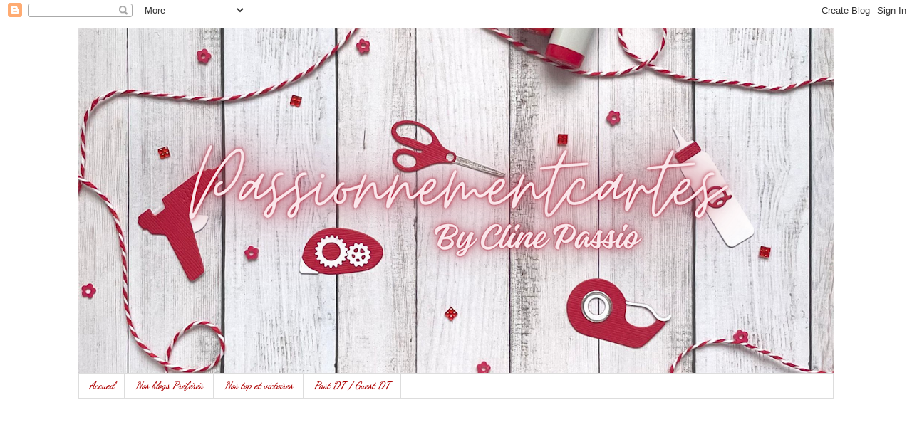

--- FILE ---
content_type: text/html; charset=UTF-8
request_url: https://passionnementcartes.blogspot.com/2015/06/dt-addicted-to-stamps-summer-colors-dt.html
body_size: 28145
content:
<!DOCTYPE html>
<html class='v2' dir='ltr' lang='fr'>
<head>
<link href='https://www.blogger.com/static/v1/widgets/335934321-css_bundle_v2.css' rel='stylesheet' type='text/css'/>
<meta content='width=1100' name='viewport'/>
<meta content='text/html; charset=UTF-8' http-equiv='Content-Type'/>
<meta content='blogger' name='generator'/>
<link href='https://passionnementcartes.blogspot.com/favicon.ico' rel='icon' type='image/x-icon'/>
<link href='http://passionnementcartes.blogspot.com/2015/06/dt-addicted-to-stamps-summer-colors-dt.html' rel='canonical'/>
<link rel="alternate" type="application/atom+xml" title="Passionnementcartes - Atom" href="https://passionnementcartes.blogspot.com/feeds/posts/default" />
<link rel="alternate" type="application/rss+xml" title="Passionnementcartes - RSS" href="https://passionnementcartes.blogspot.com/feeds/posts/default?alt=rss" />
<link rel="service.post" type="application/atom+xml" title="Passionnementcartes - Atom" href="https://www.blogger.com/feeds/2067962568370137120/posts/default" />

<link rel="alternate" type="application/atom+xml" title="Passionnementcartes - Atom" href="https://passionnementcartes.blogspot.com/feeds/1201244400010308249/comments/default" />
<!--Can't find substitution for tag [blog.ieCssRetrofitLinks]-->
<link href='https://blogger.googleusercontent.com/img/b/R29vZ2xl/AVvXsEiI_1MscvXCpLYv-4x7iWEir0Gj3KGhv9bEQ9wTuCIkYXGojFPWzeAf6zf-8cc8wXwIud3SZmA4eqXizvndsh03rFfI81zPQ6SMafrN66parx9OliLt5xcGankLorwmJ83NRAfDm78TgyU/s200/i342_pLuvuBannerfkl.png' rel='image_src'/>
<meta content='http://passionnementcartes.blogspot.com/2015/06/dt-addicted-to-stamps-summer-colors-dt.html' property='og:url'/>
<meta content='DT Addicted to stamps &quot; Summer colors &quot; + Dt Marianne design' property='og:title'/>
<meta content='Bonjour, Aujourd&#39;hui débute un nouveau challenge chez  Addicted to stamps. Passez par le blog vous allez voir de merveilleuses créations réa...' property='og:description'/>
<meta content='https://blogger.googleusercontent.com/img/b/R29vZ2xl/AVvXsEiI_1MscvXCpLYv-4x7iWEir0Gj3KGhv9bEQ9wTuCIkYXGojFPWzeAf6zf-8cc8wXwIud3SZmA4eqXizvndsh03rFfI81zPQ6SMafrN66parx9OliLt5xcGankLorwmJ83NRAfDm78TgyU/w1200-h630-p-k-no-nu/i342_pLuvuBannerfkl.png' property='og:image'/>
<title>Passionnementcartes: DT Addicted to stamps " Summer colors " + Dt Marianne design</title>
<style type='text/css'>@font-face{font-family:'Dancing Script';font-style:normal;font-weight:400;font-display:swap;src:url(//fonts.gstatic.com/s/dancingscript/v29/If2RXTr6YS-zF4S-kcSWSVi_szLviuEHiC4Wl-8.woff2)format('woff2');unicode-range:U+0102-0103,U+0110-0111,U+0128-0129,U+0168-0169,U+01A0-01A1,U+01AF-01B0,U+0300-0301,U+0303-0304,U+0308-0309,U+0323,U+0329,U+1EA0-1EF9,U+20AB;}@font-face{font-family:'Dancing Script';font-style:normal;font-weight:400;font-display:swap;src:url(//fonts.gstatic.com/s/dancingscript/v29/If2RXTr6YS-zF4S-kcSWSVi_szLuiuEHiC4Wl-8.woff2)format('woff2');unicode-range:U+0100-02BA,U+02BD-02C5,U+02C7-02CC,U+02CE-02D7,U+02DD-02FF,U+0304,U+0308,U+0329,U+1D00-1DBF,U+1E00-1E9F,U+1EF2-1EFF,U+2020,U+20A0-20AB,U+20AD-20C0,U+2113,U+2C60-2C7F,U+A720-A7FF;}@font-face{font-family:'Dancing Script';font-style:normal;font-weight:400;font-display:swap;src:url(//fonts.gstatic.com/s/dancingscript/v29/If2RXTr6YS-zF4S-kcSWSVi_szLgiuEHiC4W.woff2)format('woff2');unicode-range:U+0000-00FF,U+0131,U+0152-0153,U+02BB-02BC,U+02C6,U+02DA,U+02DC,U+0304,U+0308,U+0329,U+2000-206F,U+20AC,U+2122,U+2191,U+2193,U+2212,U+2215,U+FEFF,U+FFFD;}@font-face{font-family:'Dancing Script';font-style:normal;font-weight:700;font-display:swap;src:url(//fonts.gstatic.com/s/dancingscript/v29/If2RXTr6YS-zF4S-kcSWSVi_szLviuEHiC4Wl-8.woff2)format('woff2');unicode-range:U+0102-0103,U+0110-0111,U+0128-0129,U+0168-0169,U+01A0-01A1,U+01AF-01B0,U+0300-0301,U+0303-0304,U+0308-0309,U+0323,U+0329,U+1EA0-1EF9,U+20AB;}@font-face{font-family:'Dancing Script';font-style:normal;font-weight:700;font-display:swap;src:url(//fonts.gstatic.com/s/dancingscript/v29/If2RXTr6YS-zF4S-kcSWSVi_szLuiuEHiC4Wl-8.woff2)format('woff2');unicode-range:U+0100-02BA,U+02BD-02C5,U+02C7-02CC,U+02CE-02D7,U+02DD-02FF,U+0304,U+0308,U+0329,U+1D00-1DBF,U+1E00-1E9F,U+1EF2-1EFF,U+2020,U+20A0-20AB,U+20AD-20C0,U+2113,U+2C60-2C7F,U+A720-A7FF;}@font-face{font-family:'Dancing Script';font-style:normal;font-weight:700;font-display:swap;src:url(//fonts.gstatic.com/s/dancingscript/v29/If2RXTr6YS-zF4S-kcSWSVi_szLgiuEHiC4W.woff2)format('woff2');unicode-range:U+0000-00FF,U+0131,U+0152-0153,U+02BB-02BC,U+02C6,U+02DA,U+02DC,U+0304,U+0308,U+0329,U+2000-206F,U+20AC,U+2122,U+2191,U+2193,U+2212,U+2215,U+FEFF,U+FFFD;}</style>
<style id='page-skin-1' type='text/css'><!--
/*
-----------------------------------------------
Blogger Template Style
Name:     Simple
Designer: Blogger
URL:      www.blogger.com
----------------------------------------------- */
/* Content
----------------------------------------------- */
body {
font: normal normal 12px Dancing Script;
color: #000000;
background: #ffffff none repeat scroll top left;
padding: 0 0 0 0;
}
html body .region-inner {
min-width: 0;
max-width: 100%;
width: auto;
}
h2 {
font-size: 22px;
}
a:link {
text-decoration:none;
color: #ae0101;
}
a:visited {
text-decoration:none;
color: #ae0101;
}
a:hover {
text-decoration:underline;
color: #ae0101;
}
.body-fauxcolumn-outer .fauxcolumn-inner {
background: transparent none repeat scroll top left;
_background-image: none;
}
.body-fauxcolumn-outer .cap-top {
position: absolute;
z-index: 1;
height: 400px;
width: 100%;
}
.body-fauxcolumn-outer .cap-top .cap-left {
width: 100%;
background: transparent none repeat-x scroll top left;
_background-image: none;
}
.content-outer {
-moz-box-shadow: 0 0 0 rgba(0, 0, 0, .15);
-webkit-box-shadow: 0 0 0 rgba(0, 0, 0, .15);
-goog-ms-box-shadow: 0 0 0 #333333;
box-shadow: 0 0 0 rgba(0, 0, 0, .15);
margin-bottom: 1px;
}
.content-inner {
padding: 10px 40px;
}
.content-inner {
background-color: #ffffff;
}
/* Header
----------------------------------------------- */
.header-outer {
background: transparent none repeat-x scroll 0 -400px;
_background-image: none;
}
.Header h1 {
font: normal normal 40px 'Trebuchet MS',Trebuchet,Verdana,sans-serif;
color: #000000;
text-shadow: 0 0 0 rgba(0, 0, 0, .2);
}
.Header h1 a {
color: #000000;
}
.Header .description {
font-size: 18px;
color: #000000;
}
.header-inner .Header .titlewrapper {
padding: 22px 0;
}
.header-inner .Header .descriptionwrapper {
padding: 0 0;
}
/* Tabs
----------------------------------------------- */
.tabs-inner .section:first-child {
border-top: 0 solid #dddddd;
}
.tabs-inner .section:first-child ul {
margin-top: -1px;
border-top: 1px solid #dddddd;
border-left: 1px solid #dddddd;
border-right: 1px solid #dddddd;
}
.tabs-inner .widget ul {
background: transparent none repeat-x scroll 0 -800px;
_background-image: none;
border-bottom: 1px solid #dddddd;
margin-top: 0;
margin-left: -30px;
margin-right: -30px;
}
.tabs-inner .widget li a {
display: inline-block;
padding: .6em 1em;
font: italic bold 14px Dancing Script;
color: #ae0101;
border-left: 1px solid #ffffff;
border-right: 1px solid #dddddd;
}
.tabs-inner .widget li:first-child a {
border-left: none;
}
.tabs-inner .widget li.selected a, .tabs-inner .widget li a:hover {
color: #ae0101;
background-color: #eeeeee;
text-decoration: none;
}
/* Columns
----------------------------------------------- */
.main-outer {
border-top: 0 solid transparent;
}
.fauxcolumn-left-outer .fauxcolumn-inner {
border-right: 1px solid transparent;
}
.fauxcolumn-right-outer .fauxcolumn-inner {
border-left: 1px solid transparent;
}
/* Headings
----------------------------------------------- */
div.widget > h2,
div.widget h2.title {
margin: 0 0 1em 0;
font: normal bold 11px Dancing Script;
color: #ae0101;
}
/* Widgets
----------------------------------------------- */
.widget .zippy {
color: transparent;
text-shadow: 2px 2px 1px rgba(0, 0, 0, .1);
}
.widget .popular-posts ul {
list-style: none;
}
/* Posts
----------------------------------------------- */
h2.date-header {
font: normal bold 12px Dancing Script;
}
.date-header span {
background-color: transparent;
color: #ae0101;
padding: 0.4em;
letter-spacing: 3px;
margin: inherit;
}
.main-inner {
padding-top: 35px;
padding-bottom: 65px;
}
.main-inner .column-center-inner {
padding: 0 0;
}
.main-inner .column-center-inner .section {
margin: 0 1em;
}
.post {
margin: 0 0 45px 0;
}
h3.post-title, .comments h4 {
font: normal bold 30px Dancing Script;
margin: .75em 0 0;
}
.post-body {
font-size: 110%;
line-height: 1.4;
position: relative;
}
.post-body img, .post-body .tr-caption-container, .Profile img, .Image img,
.BlogList .item-thumbnail img {
padding: 2px;
background: #ffffff;
border: 1px solid #eeeeee;
-moz-box-shadow: 1px 1px 5px rgba(0, 0, 0, .1);
-webkit-box-shadow: 1px 1px 5px rgba(0, 0, 0, .1);
box-shadow: 1px 1px 5px rgba(0, 0, 0, .1);
}
.post-body img, .post-body .tr-caption-container {
padding: 5px;
}
.post-body .tr-caption-container {
color: #000000;
}
.post-body .tr-caption-container img {
padding: 0;
background: transparent;
border: none;
-moz-box-shadow: 0 0 0 rgba(0, 0, 0, .1);
-webkit-box-shadow: 0 0 0 rgba(0, 0, 0, .1);
box-shadow: 0 0 0 rgba(0, 0, 0, .1);
}
.post-header {
margin: 0 0 1.5em;
line-height: 1.6;
font-size: 90%;
}
.post-footer {
margin: 20px -2px 0;
padding: 5px 10px;
color: #ae0101;
background-color: transparent;
border-bottom: 1px solid #eeeeee;
line-height: 1.6;
font-size: 90%;
}
#comments .comment-author {
padding-top: 1.5em;
border-top: 1px solid transparent;
background-position: 0 1.5em;
}
#comments .comment-author:first-child {
padding-top: 0;
border-top: none;
}
.avatar-image-container {
margin: .2em 0 0;
}
#comments .avatar-image-container img {
border: 1px solid #eeeeee;
}
/* Comments
----------------------------------------------- */
.comments .comments-content .icon.blog-author {
background-repeat: no-repeat;
background-image: url([data-uri]);
}
.comments .comments-content .loadmore a {
border-top: 1px solid transparent;
border-bottom: 1px solid transparent;
}
.comments .comment-thread.inline-thread {
background-color: transparent;
}
.comments .continue {
border-top: 2px solid transparent;
}
/* Accents
---------------------------------------------- */
.section-columns td.columns-cell {
border-left: 1px solid transparent;
}
.blog-pager {
background: transparent url(//www.blogblog.com/1kt/simple/paging_dot.png) repeat-x scroll top center;
}
.blog-pager-older-link, .home-link,
.blog-pager-newer-link {
background-color: #ffffff;
padding: 5px;
}
.footer-outer {
border-top: 1px dashed #bbbbbb;
}
/* Mobile
----------------------------------------------- */
body.mobile  {
background-size: auto;
}
.mobile .body-fauxcolumn-outer {
background: transparent none repeat scroll top left;
}
.mobile .body-fauxcolumn-outer .cap-top {
background-size: 100% auto;
}
.mobile .content-outer {
-webkit-box-shadow: 0 0 3px rgba(0, 0, 0, .15);
box-shadow: 0 0 3px rgba(0, 0, 0, .15);
}
.mobile .tabs-inner .widget ul {
margin-left: 0;
margin-right: 0;
}
.mobile .post {
margin: 0;
}
.mobile .main-inner .column-center-inner .section {
margin: 0;
}
.mobile .date-header span {
padding: 0.1em 10px;
margin: 0 -10px;
}
.mobile h3.post-title {
margin: 0;
}
.mobile .blog-pager {
background: transparent none no-repeat scroll top center;
}
.mobile .footer-outer {
border-top: none;
}
.mobile .main-inner, .mobile .footer-inner {
background-color: #ffffff;
}
.mobile-index-contents {
color: #000000;
}
.mobile-link-button {
background-color: #ae0101;
}
.mobile-link-button a:link, .mobile-link-button a:visited {
color: #ffffff;
}
.mobile .tabs-inner .section:first-child {
border-top: none;
}
.mobile .tabs-inner .PageList .widget-content {
background-color: #eeeeee;
color: #ae0101;
border-top: 1px solid #dddddd;
border-bottom: 1px solid #dddddd;
}
.mobile .tabs-inner .PageList .widget-content .pagelist-arrow {
border-left: 1px solid #dddddd;
}

--></style>
<style id='template-skin-1' type='text/css'><!--
body {
min-width: 1140px;
}
.content-outer, .content-fauxcolumn-outer, .region-inner {
min-width: 1140px;
max-width: 1140px;
_width: 1140px;
}
.main-inner .columns {
padding-left: 0px;
padding-right: 241px;
}
.main-inner .fauxcolumn-center-outer {
left: 0px;
right: 241px;
/* IE6 does not respect left and right together */
_width: expression(this.parentNode.offsetWidth -
parseInt("0px") -
parseInt("241px") + 'px');
}
.main-inner .fauxcolumn-left-outer {
width: 0px;
}
.main-inner .fauxcolumn-right-outer {
width: 241px;
}
.main-inner .column-left-outer {
width: 0px;
right: 100%;
margin-left: -0px;
}
.main-inner .column-right-outer {
width: 241px;
margin-right: -241px;
}
#layout {
min-width: 0;
}
#layout .content-outer {
min-width: 0;
width: 800px;
}
#layout .region-inner {
min-width: 0;
width: auto;
}
body#layout div.add_widget {
padding: 8px;
}
body#layout div.add_widget a {
margin-left: 32px;
}
--></style>
<link href='https://www.blogger.com/dyn-css/authorization.css?targetBlogID=2067962568370137120&amp;zx=7600cf5c-d4ca-4495-aa5c-eeb52bfbabe6' media='none' onload='if(media!=&#39;all&#39;)media=&#39;all&#39;' rel='stylesheet'/><noscript><link href='https://www.blogger.com/dyn-css/authorization.css?targetBlogID=2067962568370137120&amp;zx=7600cf5c-d4ca-4495-aa5c-eeb52bfbabe6' rel='stylesheet'/></noscript>
<meta name='google-adsense-platform-account' content='ca-host-pub-1556223355139109'/>
<meta name='google-adsense-platform-domain' content='blogspot.com'/>

</head>
<body class='loading variant-simplysimple'>
<div class='navbar section' id='navbar' name='Navbar'><div class='widget Navbar' data-version='1' id='Navbar1'><script type="text/javascript">
    function setAttributeOnload(object, attribute, val) {
      if(window.addEventListener) {
        window.addEventListener('load',
          function(){ object[attribute] = val; }, false);
      } else {
        window.attachEvent('onload', function(){ object[attribute] = val; });
      }
    }
  </script>
<div id="navbar-iframe-container"></div>
<script type="text/javascript" src="https://apis.google.com/js/platform.js"></script>
<script type="text/javascript">
      gapi.load("gapi.iframes:gapi.iframes.style.bubble", function() {
        if (gapi.iframes && gapi.iframes.getContext) {
          gapi.iframes.getContext().openChild({
              url: 'https://www.blogger.com/navbar/2067962568370137120?po\x3d1201244400010308249\x26origin\x3dhttps://passionnementcartes.blogspot.com',
              where: document.getElementById("navbar-iframe-container"),
              id: "navbar-iframe"
          });
        }
      });
    </script><script type="text/javascript">
(function() {
var script = document.createElement('script');
script.type = 'text/javascript';
script.src = '//pagead2.googlesyndication.com/pagead/js/google_top_exp.js';
var head = document.getElementsByTagName('head')[0];
if (head) {
head.appendChild(script);
}})();
</script>
</div></div>
<div class='body-fauxcolumns'>
<div class='fauxcolumn-outer body-fauxcolumn-outer'>
<div class='cap-top'>
<div class='cap-left'></div>
<div class='cap-right'></div>
</div>
<div class='fauxborder-left'>
<div class='fauxborder-right'></div>
<div class='fauxcolumn-inner'>
</div>
</div>
<div class='cap-bottom'>
<div class='cap-left'></div>
<div class='cap-right'></div>
</div>
</div>
</div>
<div class='content'>
<div class='content-fauxcolumns'>
<div class='fauxcolumn-outer content-fauxcolumn-outer'>
<div class='cap-top'>
<div class='cap-left'></div>
<div class='cap-right'></div>
</div>
<div class='fauxborder-left'>
<div class='fauxborder-right'></div>
<div class='fauxcolumn-inner'>
</div>
</div>
<div class='cap-bottom'>
<div class='cap-left'></div>
<div class='cap-right'></div>
</div>
</div>
</div>
<div class='content-outer'>
<div class='content-cap-top cap-top'>
<div class='cap-left'></div>
<div class='cap-right'></div>
</div>
<div class='fauxborder-left content-fauxborder-left'>
<div class='fauxborder-right content-fauxborder-right'></div>
<div class='content-inner'>
<header>
<div class='header-outer'>
<div class='header-cap-top cap-top'>
<div class='cap-left'></div>
<div class='cap-right'></div>
</div>
<div class='fauxborder-left header-fauxborder-left'>
<div class='fauxborder-right header-fauxborder-right'></div>
<div class='region-inner header-inner'>
<div class='header section' id='header' name='En-tête'><div class='widget Header' data-version='1' id='Header1'>
<div id='header-inner'>
<a href='https://passionnementcartes.blogspot.com/' style='display: block'>
<img alt='Passionnementcartes' height='485px; ' id='Header1_headerimg' src='https://blogger.googleusercontent.com/img/a/AVvXsEggYDq5Ni6cRc--17LOhuoz1bAKEksJrgaSpRkA70TBx2N-p-PcDy_Jg38vEaT9N38dORzyn5IckW1R1Rym38-wD0b1S_9OcQ6eRBqiBpboE84gRc4LfZ2Ux7yweelDBg1KAcrOMEfg_1VCHuqas1oRwGbxRXMjyiQFswMKDBY_1PqcRcjQ1Fnpi_v1FsOG=s1060' style='display: block' width='1060px; '/>
</a>
</div>
</div></div>
</div>
</div>
<div class='header-cap-bottom cap-bottom'>
<div class='cap-left'></div>
<div class='cap-right'></div>
</div>
</div>
</header>
<div class='tabs-outer'>
<div class='tabs-cap-top cap-top'>
<div class='cap-left'></div>
<div class='cap-right'></div>
</div>
<div class='fauxborder-left tabs-fauxborder-left'>
<div class='fauxborder-right tabs-fauxborder-right'></div>
<div class='region-inner tabs-inner'>
<div class='tabs section' id='crosscol' name='Toutes les colonnes'><div class='widget PageList' data-version='1' id='PageList1'>
<h2>Pages</h2>
<div class='widget-content'>
<ul>
<li>
<a href='https://passionnementcartes.blogspot.com/'>Accueil</a>
</li>
<li>
<a href='https://passionnementcartes.blogspot.com/p/nos-blogs-preferes.html'>Nos blogs Préférés</a>
</li>
<li>
<a href='https://passionnementcartes.blogspot.com/p/nos-top-et-victoires.html'>Nos top et victoires</a>
</li>
<li>
<a href='https://passionnementcartes.blogspot.com/p/past-dt-guest-dt.html'>Past DT / Guest DT</a>
</li>
</ul>
<div class='clear'></div>
</div>
</div></div>
<div class='tabs section' id='crosscol-overflow' name='Cross-Column 2'><div class='widget Followers' data-version='1' id='Followers1'>
<h2 class='title'>Membres</h2>
<div class='widget-content'>
<div id='Followers1-wrapper'>
<div style='margin-right:2px;'>
<div><script type="text/javascript" src="https://apis.google.com/js/platform.js"></script>
<div id="followers-iframe-container"></div>
<script type="text/javascript">
    window.followersIframe = null;
    function followersIframeOpen(url) {
      gapi.load("gapi.iframes", function() {
        if (gapi.iframes && gapi.iframes.getContext) {
          window.followersIframe = gapi.iframes.getContext().openChild({
            url: url,
            where: document.getElementById("followers-iframe-container"),
            messageHandlersFilter: gapi.iframes.CROSS_ORIGIN_IFRAMES_FILTER,
            messageHandlers: {
              '_ready': function(obj) {
                window.followersIframe.getIframeEl().height = obj.height;
              },
              'reset': function() {
                window.followersIframe.close();
                followersIframeOpen("https://www.blogger.com/followers/frame/2067962568370137120?colors\x3dCgt0cmFuc3BhcmVudBILdHJhbnNwYXJlbnQaByMwMDAwMDAiByNhZTAxMDEqByNmZmZmZmYyByNhZTAxMDE6ByMwMDAwMDBCByNhZTAxMDFKC3RyYW5zcGFyZW50UgcjYWUwMTAxWgt0cmFuc3BhcmVudA%3D%3D\x26pageSize\x3d21\x26hl\x3dfr\x26origin\x3dhttps://passionnementcartes.blogspot.com");
              },
              'open': function(url) {
                window.followersIframe.close();
                followersIframeOpen(url);
              }
            }
          });
        }
      });
    }
    followersIframeOpen("https://www.blogger.com/followers/frame/2067962568370137120?colors\x3dCgt0cmFuc3BhcmVudBILdHJhbnNwYXJlbnQaByMwMDAwMDAiByNhZTAxMDEqByNmZmZmZmYyByNhZTAxMDE6ByMwMDAwMDBCByNhZTAxMDFKC3RyYW5zcGFyZW50UgcjYWUwMTAxWgt0cmFuc3BhcmVudA%3D%3D\x26pageSize\x3d21\x26hl\x3dfr\x26origin\x3dhttps://passionnementcartes.blogspot.com");
  </script></div>
</div>
</div>
<div class='clear'></div>
</div>
</div></div>
</div>
</div>
<div class='tabs-cap-bottom cap-bottom'>
<div class='cap-left'></div>
<div class='cap-right'></div>
</div>
</div>
<div class='main-outer'>
<div class='main-cap-top cap-top'>
<div class='cap-left'></div>
<div class='cap-right'></div>
</div>
<div class='fauxborder-left main-fauxborder-left'>
<div class='fauxborder-right main-fauxborder-right'></div>
<div class='region-inner main-inner'>
<div class='columns fauxcolumns'>
<div class='fauxcolumn-outer fauxcolumn-center-outer'>
<div class='cap-top'>
<div class='cap-left'></div>
<div class='cap-right'></div>
</div>
<div class='fauxborder-left'>
<div class='fauxborder-right'></div>
<div class='fauxcolumn-inner'>
</div>
</div>
<div class='cap-bottom'>
<div class='cap-left'></div>
<div class='cap-right'></div>
</div>
</div>
<div class='fauxcolumn-outer fauxcolumn-left-outer'>
<div class='cap-top'>
<div class='cap-left'></div>
<div class='cap-right'></div>
</div>
<div class='fauxborder-left'>
<div class='fauxborder-right'></div>
<div class='fauxcolumn-inner'>
</div>
</div>
<div class='cap-bottom'>
<div class='cap-left'></div>
<div class='cap-right'></div>
</div>
</div>
<div class='fauxcolumn-outer fauxcolumn-right-outer'>
<div class='cap-top'>
<div class='cap-left'></div>
<div class='cap-right'></div>
</div>
<div class='fauxborder-left'>
<div class='fauxborder-right'></div>
<div class='fauxcolumn-inner'>
</div>
</div>
<div class='cap-bottom'>
<div class='cap-left'></div>
<div class='cap-right'></div>
</div>
</div>
<!-- corrects IE6 width calculation -->
<div class='columns-inner'>
<div class='column-center-outer'>
<div class='column-center-inner'>
<div class='main section' id='main' name='Principal'><div class='widget Blog' data-version='1' id='Blog1'>
<div class='blog-posts hfeed'>

          <div class="date-outer">
        
<h2 class='date-header'><span>dimanche 7 juin 2015</span></h2>

          <div class="date-posts">
        
<div class='post-outer'>
<div class='post hentry uncustomized-post-template' itemprop='blogPost' itemscope='itemscope' itemtype='http://schema.org/BlogPosting'>
<meta content='https://blogger.googleusercontent.com/img/b/R29vZ2xl/AVvXsEiI_1MscvXCpLYv-4x7iWEir0Gj3KGhv9bEQ9wTuCIkYXGojFPWzeAf6zf-8cc8wXwIud3SZmA4eqXizvndsh03rFfI81zPQ6SMafrN66parx9OliLt5xcGankLorwmJ83NRAfDm78TgyU/s200/i342_pLuvuBannerfkl.png' itemprop='image_url'/>
<meta content='2067962568370137120' itemprop='blogId'/>
<meta content='1201244400010308249' itemprop='postId'/>
<a name='1201244400010308249'></a>
<h3 class='post-title entry-title' itemprop='name'>
DT Addicted to stamps " Summer colors " + Dt Marianne design
</h3>
<div class='post-header'>
<div class='post-header-line-1'></div>
</div>
<div class='post-body entry-content' id='post-body-1201244400010308249' itemprop='description articleBody'>
<span style="font-family: Georgia, Times New Roman, serif;"><i style="background-color: white; line-height: 18.4799995422363px;"><span style="line-height: 18.4799995422363px;"><span style="line-height: 18.4799995422363px;"><span style="line-height: 18.4799995422363px;"><span style="line-height: 18.4799995422363px;"><span style="line-height: 18.4799995422363px;"><span style="line-height: 18.4799995422363px;">Bonjour,</span></span></span></span></span></span></i></span><i style="background-color: white; line-height: 18.4799995422363px;"><br style="line-height: 18.4799995422363px;" /><span style="line-height: 18.4799995422363px;"><span style="line-height: 18.4799995422363px;"><span style="line-height: 18.4799995422363px;"><span style="line-height: 18.4799995422363px;"><span style="line-height: 18.4799995422363px;"><span style="line-height: 18.4799995422363px;">Aujourd'hui débute un nouveau challenge chez&nbsp;<a href="http://addicted-to-stamps-challenge.blogspot.fr/" style="text-decoration: none;">Addicted to stamps.</a></span><br style="line-height: 18.4799995422363px;" /><span style="line-height: 18.4799995422363px;">Passez par le blog vous allez voir de merveilleuses créations réalisées par la DT.</span></span></span></span></span></span></i><br />
<div style="background-color: white; line-height: 18.4799995422363px; text-align: center;">
<i><span style="font-family: Georgia, Times New Roman, serif;"><img alt="Our banner for your blog" height="107" src="https://blogger.googleusercontent.com/img/b/R29vZ2xl/AVvXsEiI_1MscvXCpLYv-4x7iWEir0Gj3KGhv9bEQ9wTuCIkYXGojFPWzeAf6zf-8cc8wXwIud3SZmA4eqXizvndsh03rFfI81zPQ6SMafrN66parx9OliLt5xcGankLorwmJ83NRAfDm78TgyU/s200/i342_pLuvuBannerfkl.png" style="-webkit-box-shadow: rgba(0, 0, 0, 0.0980392) 1px 1px 5px; background-attachment: initial; background-clip: initial; background-image: initial; background-origin: initial; background-position: initial; background-repeat: initial; background-size: initial; border: 1px solid rgb(228, 228, 228); box-shadow: rgba(0, 0, 0, 0.0980392) 1px 1px 5px; padding: 5px;" width="200" /></span></i></div>
<span style="font-family: Georgia, Times New Roman, serif;"><i style="background-color: white; line-height: 18.4799995422363px;"><span style="line-height: 18.4799995422363px;"><span style="line-height: 18.4799995422363px;">Pour les quinze jours à venir nous avons choisi le thème " &nbsp;Summer colors ".</span></span><br style="line-height: 18.4799995422363px;" /><span style="line-height: 18.4799995422363px;"><span style="line-height: 18.4799995422363px;"><br /></span></span><span style="line-height: 18.4799995422363px;"></span><span style="line-height: 18.4799995422363px;"><span style="line-height: 18.4799995422363px;">Je participe à :</span></span></i></span><br />
<span style="font-family: Georgia, Times New Roman, serif;"><i style="background-color: white; line-height: 18.4799995422363px;"><span style="line-height: 18.4799995422363px;"><span style="line-height: 18.4799995422363px;"><a href="http://pennyschallenges.blogspot.fr/">Penny's paper </a>: anything goes</span></span></i></span><br />
<span style="font-family: Georgia, Times New Roman, serif;"><i style="background-color: white; line-height: 18.4799995422363px;"><span style="line-height: 18.4799995422363px;"><span style="line-height: 18.4799995422363px;"><a href="http://thepapershelter.blogspot.fr/">The paper shelter</a> : make it colorful</span></span></i></span><br />
<span style="font-family: Georgia, Times New Roman, serif;"><i style="background-color: white; line-height: 18.4799995422363px;"><span style="line-height: 18.4799995422363px;"><span style="line-height: 18.4799995422363px;"><a href="http://cutecardthursday.blogspot.fr/">Cute card thursday</a> : summer colors</span></span></i></span><br />
<span style="font-family: Georgia, Times New Roman, serif;"><i style="background-color: white; line-height: 18.4799995422363px;"><span style="line-height: 18.4799995422363px;"><span style="line-height: 18.4799995422363px;"><a href="http://chocolatecoffeecards.blogspot.fr/">Chocolate coffee and cards</a> : summer fun</span></span></i></span><br />
<div class="separator" style="clear: both; text-align: center;">
<a href="https://blogger.googleusercontent.com/img/b/R29vZ2xl/AVvXsEg-LtOOoGPTF4-mBvr4m8XmiqyxYOX4HlMU4KfPSiL5Y4bQt09nPWt-ojEtW_7cyfkL2U3AoX7FoBTbqOAPL_pmHPoPKjzthdS86SgN7914q87bCfTXgWtTqc7c_ouVzIEvjTGxlcmMHZ0/s1600/dt+addicted+to+stamps+summer+colors.jpg" imageanchor="1" style="margin-left: 1em; margin-right: 1em;"><img border="0" src="https://blogger.googleusercontent.com/img/b/R29vZ2xl/AVvXsEg-LtOOoGPTF4-mBvr4m8XmiqyxYOX4HlMU4KfPSiL5Y4bQt09nPWt-ojEtW_7cyfkL2U3AoX7FoBTbqOAPL_pmHPoPKjzthdS86SgN7914q87bCfTXgWtTqc7c_ouVzIEvjTGxlcmMHZ0/s1600/dt+addicted+to+stamps+summer+colors.jpg" /></a></div>
<span style="font-family: Georgia, Times New Roman, serif;"><br /></span>
<span style="font-family: Georgia, Times New Roman, serif;"><span style="line-height: 18.4799995422363px;"><i>L'image est un tampon Don and Daisy de chez Marianne design, vous le trouverez <a href="http://www.kerglaz.com/tampon-dondaisy-holiday-c2x16400289">ici</a>.</i></span></span><br />
<span style="font-family: Georgia, Times New Roman, serif;"><span style="background-color: white; line-height: 18.4799995422363px;"><i>Un gros plan ?</i></span></span><br />
<div class="separator" style="clear: both; text-align: center;">
<a href="https://blogger.googleusercontent.com/img/b/R29vZ2xl/AVvXsEjNLCfpYrvSIjNc1-vogrKGJTs59ETVdoXG7u3ohGP_E_bZ94Yu-H9ztNkLeh1liC91QnzgKOdA5t_qg3k_WcAP5IZi0C2tkvDYXDup3VezYT6z_jTnUtgkoYKrflWkE6oQRgfsZy9yBE8/s1600/gros+plna+marianne+d+chaise+longue.jpg" imageanchor="1" style="margin-left: 1em; margin-right: 1em;"><img border="0" height="301" src="https://blogger.googleusercontent.com/img/b/R29vZ2xl/AVvXsEjNLCfpYrvSIjNc1-vogrKGJTs59ETVdoXG7u3ohGP_E_bZ94Yu-H9ztNkLeh1liC91QnzgKOdA5t_qg3k_WcAP5IZi0C2tkvDYXDup3VezYT6z_jTnUtgkoYKrflWkE6oQRgfsZy9yBE8/s1600/gros+plna+marianne+d+chaise+longue.jpg" width="400" /></a></div>
<div class="separator" style="background-color: white; clear: both; line-height: 18.4799995422363px; text-align: center;">
<a href="https://blogger.googleusercontent.com/img/b/R29vZ2xl/AVvXsEh7f3NUMUbYzIU0meoH1syNvRWOk-g2Zq2F81rWRjzOQJNlZfE2cl-Uegp9HGe6zZTQKben3yL6ruQIGyhpQ4rETwimvhi7TqW_pih_Hvn7Bxy-bWhG4iTrsIofaxjSdMI7YZy2CqflT0M/s1600/gros+plan+J+ketner+3.jpg" imageanchor="1" style="margin-left: 1em; margin-right: 1em; text-decoration: none;"><span style="color: black; font-family: Georgia, Times New Roman, serif;"></span></a></div>
<span style="font-family: Georgia, Times New Roman, serif;"><span style="background-color: white; line-height: 18.4799995422363px;">&nbsp;</span><span style="background-color: white; line-height: 18.4799995422363px;"><i>Les couleurs utilisées :&nbsp;</i></span><br style="background-color: white; line-height: 18.4799995422363px;" /><span style="background-color: white; line-height: 18.4799995422363px;"><i>Peau : E13, 11, 21, 00, 000</i></span><br style="background-color: white; line-height: 18.4799995422363px;" /><span style="background-color: white; line-height: 18.4799995422363px;"><i>Cheveux : E29, 27, 25, 23</i></span><br style="background-color: white; line-height: 18.4799995422363px;" /><span style="background-color: white; line-height: 18.4799995422363px;"><i>Vêtements : YR16, 15, 14, B39, 37, 34, B95, 93</i></span><br style="background-color: white; line-height: 18.4799995422363px;" /><span style="background-color: white; line-height: 18.4799995422363px;"><i>Chaise longue : E34, 31, B99, 97</i></span></span><br />
<span style="font-family: Georgia, Times New Roman, serif;"><i>Soleil : Y38, 35, 19, 15</i></span><br />
<span style="font-family: Georgia, Times New Roman, serif;"><i>Ballon : B26, 24, W3, 1</i></span><br />
<span style="font-family: Georgia, Times New Roman, serif;"><i>Cannette : R46, 29, 27, C1</i></span><br />
<span style="font-family: Georgia, Times New Roman, serif;"><i>Sable et ciel : E55, 53, 51, 43, 42, BG0000&nbsp;</i></span><br />
<span style="font-family: Georgia, Times New Roman, serif;"><i><br /></i></span>
<span style="font-family: Georgia, Times New Roman, serif;"><span style="background-color: white; line-height: 18.4799995422363px;"><i><b>Recette</b>&nbsp;:&nbsp;</i></span><br style="background-color: white; line-height: 18.4799995422363px;" /><span style="background-color: white; line-height: 18.4799995422363px;"><i><b>Cardstock</b>&nbsp;: Bazzill</i></span><br style="background-color: white; line-height: 18.4799995422363px;" /><span style="background-color: white; line-height: 18.4799995422363px;"><i><b>Papiers</b>&nbsp;: Maja design</i></span><br style="background-color: white; line-height: 18.4799995422363px;" /><span style="background-color: white; line-height: 18.4799995422363px;"><i><b>Tampon</b>&nbsp;: <a href="http://www.kerglaz.com/tampon-dondaisy-holiday-c2x16400289">Marianne design</a>&nbsp;</i></span><br style="background-color: white; line-height: 18.4799995422363px;" /><span style="background-color: white; line-height: 18.4799995422363px;"><i><b>Embellissements</b>&nbsp;: Dies&nbsp;</i></span></span><i style="font-family: Georgia, 'Times New Roman', serif; line-height: 18.4799995422363px;">&nbsp;Marianne design cadre <a href="http://www.kerglaz.com/PBSCProduct.asp?ItmID=8885025">CR1202</a> / ancre et étoile de mer <a href="http://www.kerglaz.com/creatables-ancre-et-etoile-de-mer-c2x10200160">LR0232</a> / coquillages <a href="http://www.kerglaz.com/creatables-coquillages-c2x10200177">LR0230</a>, perforatrice around the page Martha stewart, &nbsp;Diamond gems&nbsp;</i><i style="font-family: Georgia, 'Times New Roman', serif; line-height: 18.4799995422363px;">&nbsp;Marianne design <a href="http://www.kerglaz.com/creatables-coquillages-c2x10200177">JU0337</a> et &nbsp;<a href="http://www.kerglaz.com/diamond-gems-bleu-c2x16094455">JU0938</a>.</i><br />
<span style="font-family: Georgia, Times New Roman, serif;"><span style="background-color: white; line-height: 18.4799995422363px;"><i>Merci de votre visite.</i></span><br style="background-color: white; line-height: 18.4799995422363px;" /><a href="https://blogger.googleusercontent.com/img/b/R29vZ2xl/AVvXsEi_AKiHpEOwHXIT4c0-yDroBqnVQozjd5jzAhZRqVAVeqOQMYVzm9U963rWGoKnOXy7sNGLH7t_Lgk_N3xuDsNTBXggtSTK1xbpz7NKiyoKlafWKo-CxBgxSu8lp5YtR2ADeudxGF7zzVc/s1600/signature+2.jpg" imageanchor="1" style="background-color: white; line-height: 18.4799995422363px; margin-left: 1em; margin-right: 1em; text-align: center; text-decoration: none;"><img border="0" src="https://blogger.googleusercontent.com/img/b/R29vZ2xl/AVvXsEi_AKiHpEOwHXIT4c0-yDroBqnVQozjd5jzAhZRqVAVeqOQMYVzm9U963rWGoKnOXy7sNGLH7t_Lgk_N3xuDsNTBXggtSTK1xbpz7NKiyoKlafWKo-CxBgxSu8lp5YtR2ADeudxGF7zzVc/s1600/signature+2.jpg" style="-webkit-box-shadow: rgba(0, 0, 0, 0.0980392) 1px 1px 5px; background-attachment: initial; background-clip: initial; background-image: initial; background-origin: initial; background-position: initial; background-repeat: initial; background-size: initial; border: 1px solid rgb(238, 238, 238); box-shadow: rgba(0, 0, 0, 0.0980392) 1px 1px 5px; padding: 5px; position: relative;" /></a></span>
<div style='clear: both;'></div>
</div>
<div class='post-footer'>
<div class='post-footer-line post-footer-line-1'>
<span class='post-author vcard'>
Publié par
<span class='fn' itemprop='author' itemscope='itemscope' itemtype='http://schema.org/Person'>
<meta content='https://www.blogger.com/profile/11366781855866748071' itemprop='url'/>
<a class='g-profile' href='https://www.blogger.com/profile/11366781855866748071' rel='author' title='author profile'>
<span itemprop='name'>Céline</span>
</a>
</span>
</span>
<span class='post-timestamp'>
à
<meta content='http://passionnementcartes.blogspot.com/2015/06/dt-addicted-to-stamps-summer-colors-dt.html' itemprop='url'/>
<a class='timestamp-link' href='https://passionnementcartes.blogspot.com/2015/06/dt-addicted-to-stamps-summer-colors-dt.html' rel='bookmark' title='permanent link'><abbr class='published' itemprop='datePublished' title='2015-06-07T09:00:00+02:00'>09:00</abbr></a>
</span>
<span class='post-comment-link'>
</span>
<span class='post-icons'>
<span class='item-control blog-admin pid-1467013568'>
<a href='https://www.blogger.com/post-edit.g?blogID=2067962568370137120&postID=1201244400010308249&from=pencil' title='Modifier l&#39;article'>
<img alt='' class='icon-action' height='18' src='https://resources.blogblog.com/img/icon18_edit_allbkg.gif' width='18'/>
</a>
</span>
</span>
<div class='post-share-buttons goog-inline-block'>
</div>
</div>
<div class='post-footer-line post-footer-line-2'>
<span class='post-labels'>
Libellés :
<a href='https://passionnementcartes.blogspot.com/search/label/Dt%20addicted%20to%20stamps' rel='tag'>Dt addicted to stamps</a>,
<a href='https://passionnementcartes.blogspot.com/search/label/dt%20marianne%20design' rel='tag'>dt marianne design</a>,
<a href='https://passionnementcartes.blogspot.com/search/label/marianne%20design' rel='tag'>marianne design</a>
</span>
</div>
<div class='post-footer-line post-footer-line-3'>
<span class='post-location'>
</span>
</div>
</div>
</div>
<div class='comments' id='comments'>
<a name='comments'></a>
<h4>20&#160;commentaires:</h4>
<div class='comments-content'>
<script async='async' src='' type='text/javascript'></script>
<script type='text/javascript'>
    (function() {
      var items = null;
      var msgs = null;
      var config = {};

// <![CDATA[
      var cursor = null;
      if (items && items.length > 0) {
        cursor = parseInt(items[items.length - 1].timestamp) + 1;
      }

      var bodyFromEntry = function(entry) {
        var text = (entry &&
                    ((entry.content && entry.content.$t) ||
                     (entry.summary && entry.summary.$t))) ||
            '';
        if (entry && entry.gd$extendedProperty) {
          for (var k in entry.gd$extendedProperty) {
            if (entry.gd$extendedProperty[k].name == 'blogger.contentRemoved') {
              return '<span class="deleted-comment">' + text + '</span>';
            }
          }
        }
        return text;
      }

      var parse = function(data) {
        cursor = null;
        var comments = [];
        if (data && data.feed && data.feed.entry) {
          for (var i = 0, entry; entry = data.feed.entry[i]; i++) {
            var comment = {};
            // comment ID, parsed out of the original id format
            var id = /blog-(\d+).post-(\d+)/.exec(entry.id.$t);
            comment.id = id ? id[2] : null;
            comment.body = bodyFromEntry(entry);
            comment.timestamp = Date.parse(entry.published.$t) + '';
            if (entry.author && entry.author.constructor === Array) {
              var auth = entry.author[0];
              if (auth) {
                comment.author = {
                  name: (auth.name ? auth.name.$t : undefined),
                  profileUrl: (auth.uri ? auth.uri.$t : undefined),
                  avatarUrl: (auth.gd$image ? auth.gd$image.src : undefined)
                };
              }
            }
            if (entry.link) {
              if (entry.link[2]) {
                comment.link = comment.permalink = entry.link[2].href;
              }
              if (entry.link[3]) {
                var pid = /.*comments\/default\/(\d+)\?.*/.exec(entry.link[3].href);
                if (pid && pid[1]) {
                  comment.parentId = pid[1];
                }
              }
            }
            comment.deleteclass = 'item-control blog-admin';
            if (entry.gd$extendedProperty) {
              for (var k in entry.gd$extendedProperty) {
                if (entry.gd$extendedProperty[k].name == 'blogger.itemClass') {
                  comment.deleteclass += ' ' + entry.gd$extendedProperty[k].value;
                } else if (entry.gd$extendedProperty[k].name == 'blogger.displayTime') {
                  comment.displayTime = entry.gd$extendedProperty[k].value;
                }
              }
            }
            comments.push(comment);
          }
        }
        return comments;
      };

      var paginator = function(callback) {
        if (hasMore()) {
          var url = config.feed + '?alt=json&v=2&orderby=published&reverse=false&max-results=50';
          if (cursor) {
            url += '&published-min=' + new Date(cursor).toISOString();
          }
          window.bloggercomments = function(data) {
            var parsed = parse(data);
            cursor = parsed.length < 50 ? null
                : parseInt(parsed[parsed.length - 1].timestamp) + 1
            callback(parsed);
            window.bloggercomments = null;
          }
          url += '&callback=bloggercomments';
          var script = document.createElement('script');
          script.type = 'text/javascript';
          script.src = url;
          document.getElementsByTagName('head')[0].appendChild(script);
        }
      };
      var hasMore = function() {
        return !!cursor;
      };
      var getMeta = function(key, comment) {
        if ('iswriter' == key) {
          var matches = !!comment.author
              && comment.author.name == config.authorName
              && comment.author.profileUrl == config.authorUrl;
          return matches ? 'true' : '';
        } else if ('deletelink' == key) {
          return config.baseUri + '/comment/delete/'
               + config.blogId + '/' + comment.id;
        } else if ('deleteclass' == key) {
          return comment.deleteclass;
        }
        return '';
      };

      var replybox = null;
      var replyUrlParts = null;
      var replyParent = undefined;

      var onReply = function(commentId, domId) {
        if (replybox == null) {
          // lazily cache replybox, and adjust to suit this style:
          replybox = document.getElementById('comment-editor');
          if (replybox != null) {
            replybox.height = '250px';
            replybox.style.display = 'block';
            replyUrlParts = replybox.src.split('#');
          }
        }
        if (replybox && (commentId !== replyParent)) {
          replybox.src = '';
          document.getElementById(domId).insertBefore(replybox, null);
          replybox.src = replyUrlParts[0]
              + (commentId ? '&parentID=' + commentId : '')
              + '#' + replyUrlParts[1];
          replyParent = commentId;
        }
      };

      var hash = (window.location.hash || '#').substring(1);
      var startThread, targetComment;
      if (/^comment-form_/.test(hash)) {
        startThread = hash.substring('comment-form_'.length);
      } else if (/^c[0-9]+$/.test(hash)) {
        targetComment = hash.substring(1);
      }

      // Configure commenting API:
      var configJso = {
        'maxDepth': config.maxThreadDepth
      };
      var provider = {
        'id': config.postId,
        'data': items,
        'loadNext': paginator,
        'hasMore': hasMore,
        'getMeta': getMeta,
        'onReply': onReply,
        'rendered': true,
        'initComment': targetComment,
        'initReplyThread': startThread,
        'config': configJso,
        'messages': msgs
      };

      var render = function() {
        if (window.goog && window.goog.comments) {
          var holder = document.getElementById('comment-holder');
          window.goog.comments.render(holder, provider);
        }
      };

      // render now, or queue to render when library loads:
      if (window.goog && window.goog.comments) {
        render();
      } else {
        window.goog = window.goog || {};
        window.goog.comments = window.goog.comments || {};
        window.goog.comments.loadQueue = window.goog.comments.loadQueue || [];
        window.goog.comments.loadQueue.push(render);
      }
    })();
// ]]>
  </script>
<div id='comment-holder'>
<div class="comment-thread toplevel-thread"><ol id="top-ra"><li class="comment" id="c3564873921663591846"><div class="avatar-image-container"><img src="//www.blogger.com/img/blogger_logo_round_35.png" alt=""/></div><div class="comment-block"><div class="comment-header"><cite class="user"><a href="https://www.blogger.com/profile/07296577549209099202" rel="nofollow">laurigami</a></cite><span class="icon user "></span><span class="datetime secondary-text"><a rel="nofollow" href="https://passionnementcartes.blogspot.com/2015/06/dt-addicted-to-stamps-summer-colors-dt.html?showComment=1433663509820#c3564873921663591846">7 juin 2015 à 09:51</a></span></div><p class="comment-content">Vive l&#39;été , j&#39;adore ta carte . Bisous<br>laurigami</p><span class="comment-actions secondary-text"><a class="comment-reply" target="_self" data-comment-id="3564873921663591846">Répondre</a><span class="item-control blog-admin blog-admin pid-2099984040"><a target="_self" href="https://www.blogger.com/comment/delete/2067962568370137120/3564873921663591846">Supprimer</a></span></span></div><div class="comment-replies"><div id="c3564873921663591846-rt" class="comment-thread inline-thread hidden"><span class="thread-toggle thread-expanded"><span class="thread-arrow"></span><span class="thread-count"><a target="_self">Réponses</a></span></span><ol id="c3564873921663591846-ra" class="thread-chrome thread-expanded"><div></div><div id="c3564873921663591846-continue" class="continue"><a class="comment-reply" target="_self" data-comment-id="3564873921663591846">Répondre</a></div></ol></div></div><div class="comment-replybox-single" id="c3564873921663591846-ce"></div></li><li class="comment" id="c5693484516515803796"><div class="avatar-image-container"><img src="//1.bp.blogspot.com/-KLqmyvQI4T8/Zd63DdTDb8I/AAAAAAAAAhU/x4kRiz6ltgUYFNzOgo18Ch0e4hJpcc6RwCK4BGAYYCw/s35/signature%252BValie.gif" alt=""/></div><div class="comment-block"><div class="comment-header"><cite class="user"><a href="https://www.blogger.com/profile/09661210341604123757" rel="nofollow">Crisitane</a></cite><span class="icon user "></span><span class="datetime secondary-text"><a rel="nofollow" href="https://passionnementcartes.blogspot.com/2015/06/dt-addicted-to-stamps-summer-colors-dt.html?showComment=1433663764258#c5693484516515803796">7 juin 2015 à 09:56</a></span></div><p class="comment-content">Trop belle et rigolote !<br>Je m&#39;inscris, je ne veux rien perdre.<br>Bon dimanche !</p><span class="comment-actions secondary-text"><a class="comment-reply" target="_self" data-comment-id="5693484516515803796">Répondre</a><span class="item-control blog-admin blog-admin pid-1871157621"><a target="_self" href="https://www.blogger.com/comment/delete/2067962568370137120/5693484516515803796">Supprimer</a></span></span></div><div class="comment-replies"><div id="c5693484516515803796-rt" class="comment-thread inline-thread hidden"><span class="thread-toggle thread-expanded"><span class="thread-arrow"></span><span class="thread-count"><a target="_self">Réponses</a></span></span><ol id="c5693484516515803796-ra" class="thread-chrome thread-expanded"><div></div><div id="c5693484516515803796-continue" class="continue"><a class="comment-reply" target="_self" data-comment-id="5693484516515803796">Répondre</a></div></ol></div></div><div class="comment-replybox-single" id="c5693484516515803796-ce"></div></li><li class="comment" id="c5426614562144093118"><div class="avatar-image-container"><img src="//blogger.googleusercontent.com/img/b/R29vZ2xl/AVvXsEieLXg0sUamgIYgGMCJtbJAD1oSgImLzPDx_wgkMJ09odfZB7GisqBlqFxFn1y84NW10qU9pU0vcG7qq6Neou1PDCtrDo7l4yW-xM3hMZtoUsdmIEC4SxSkLQrzmgeA9g/s45-c/Bokes-hearts-background-vector.jpg" alt=""/></div><div class="comment-block"><div class="comment-header"><cite class="user"><a href="https://www.blogger.com/profile/05819938709836831830" rel="nofollow">Tamara</a></cite><span class="icon user "></span><span class="datetime secondary-text"><a rel="nofollow" href="https://passionnementcartes.blogspot.com/2015/06/dt-addicted-to-stamps-summer-colors-dt.html?showComment=1433670103862#c5426614562144093118">7 juin 2015 à 11:41</a></span></div><p class="comment-content">What a fun card Celine.<br>Love the image and the papers you&#39;ve used.<br>Hugs, t.</p><span class="comment-actions secondary-text"><a class="comment-reply" target="_self" data-comment-id="5426614562144093118">Répondre</a><span class="item-control blog-admin blog-admin pid-1497192423"><a target="_self" href="https://www.blogger.com/comment/delete/2067962568370137120/5426614562144093118">Supprimer</a></span></span></div><div class="comment-replies"><div id="c5426614562144093118-rt" class="comment-thread inline-thread hidden"><span class="thread-toggle thread-expanded"><span class="thread-arrow"></span><span class="thread-count"><a target="_self">Réponses</a></span></span><ol id="c5426614562144093118-ra" class="thread-chrome thread-expanded"><div></div><div id="c5426614562144093118-continue" class="continue"><a class="comment-reply" target="_self" data-comment-id="5426614562144093118">Répondre</a></div></ol></div></div><div class="comment-replybox-single" id="c5426614562144093118-ce"></div></li><li class="comment" id="c2600890600402229216"><div class="avatar-image-container"><img src="//4.bp.blogspot.com/-KU6bPcS4Vw4/ZhJJS4esm7I/AAAAAAAAJyM/SqY-64UgjvAr_Z7vri0ofkYQ8k8xfNX5ACK4BGAYYCw/s35/IMG-20220625-WA0013.jpg" alt=""/></div><div class="comment-block"><div class="comment-header"><cite class="user"><a href="https://www.blogger.com/profile/08295127471439898262" rel="nofollow">Marlies</a></cite><span class="icon user "></span><span class="datetime secondary-text"><a rel="nofollow" href="https://passionnementcartes.blogspot.com/2015/06/dt-addicted-to-stamps-summer-colors-dt.html?showComment=1433673794521#c2600890600402229216">7 juin 2015 à 12:43</a></span></div><p class="comment-content">A beautiful summer card Celine and the image is just perfect! hugs, Marlies</p><span class="comment-actions secondary-text"><a class="comment-reply" target="_self" data-comment-id="2600890600402229216">Répondre</a><span class="item-control blog-admin blog-admin pid-161544187"><a target="_self" href="https://www.blogger.com/comment/delete/2067962568370137120/2600890600402229216">Supprimer</a></span></span></div><div class="comment-replies"><div id="c2600890600402229216-rt" class="comment-thread inline-thread hidden"><span class="thread-toggle thread-expanded"><span class="thread-arrow"></span><span class="thread-count"><a target="_self">Réponses</a></span></span><ol id="c2600890600402229216-ra" class="thread-chrome thread-expanded"><div></div><div id="c2600890600402229216-continue" class="continue"><a class="comment-reply" target="_self" data-comment-id="2600890600402229216">Répondre</a></div></ol></div></div><div class="comment-replybox-single" id="c2600890600402229216-ce"></div></li><li class="comment" id="c8557700326928606007"><div class="avatar-image-container"><img src="//blogger.googleusercontent.com/img/b/R29vZ2xl/AVvXsEhqOFjPKkmZju52xVFfXgPe6DeFOCLI_rDgUH9kTl_7GIUjj4MlgYkupSr2qiYb6AFPiaqT3Xh58YeNrKUrrWOMQRmn0_hxiebzkcWrFiNc7SUIcHZgcWY4LBbYM68qpA/s45-c/PC220002.JPG" alt=""/></div><div class="comment-block"><div class="comment-header"><cite class="user"><a href="https://www.blogger.com/profile/14236248619925871497" rel="nofollow">Catherine</a></cite><span class="icon user "></span><span class="datetime secondary-text"><a rel="nofollow" href="https://passionnementcartes.blogspot.com/2015/06/dt-addicted-to-stamps-summer-colors-dt.html?showComment=1433678380985#c8557700326928606007">7 juin 2015 à 13:59</a></span></div><p class="comment-content">This is so cute Celine ! I adore your gorgeous papers ! Hugs, blessings and love from Catherine</p><span class="comment-actions secondary-text"><a class="comment-reply" target="_self" data-comment-id="8557700326928606007">Répondre</a><span class="item-control blog-admin blog-admin pid-175004152"><a target="_self" href="https://www.blogger.com/comment/delete/2067962568370137120/8557700326928606007">Supprimer</a></span></span></div><div class="comment-replies"><div id="c8557700326928606007-rt" class="comment-thread inline-thread hidden"><span class="thread-toggle thread-expanded"><span class="thread-arrow"></span><span class="thread-count"><a target="_self">Réponses</a></span></span><ol id="c8557700326928606007-ra" class="thread-chrome thread-expanded"><div></div><div id="c8557700326928606007-continue" class="continue"><a class="comment-reply" target="_self" data-comment-id="8557700326928606007">Répondre</a></div></ol></div></div><div class="comment-replybox-single" id="c8557700326928606007-ce"></div></li><li class="comment" id="c7811459511402813726"><div class="avatar-image-container"><img src="//blogger.googleusercontent.com/img/b/R29vZ2xl/AVvXsEgc1D8lSM1XHL6QXAMKZh9UKtUDtzH3fpCefz7041anZqwmkoNXvmvLrwOA6FmHZRmpY6ysch4QcCAfQqom_h-ShlouMZxSZXu6Qv2fNiiSpAxMa6eu0JRsXW-btvGBg2Y/s45-c/IMG_3054.JPG" alt=""/></div><div class="comment-block"><div class="comment-header"><cite class="user"><a href="https://www.blogger.com/profile/00861248018880604643" rel="nofollow">Flo</a></cite><span class="icon user "></span><span class="datetime secondary-text"><a rel="nofollow" href="https://passionnementcartes.blogspot.com/2015/06/dt-addicted-to-stamps-summer-colors-dt.html?showComment=1433688885989#c7811459511402813726">7 juin 2015 à 16:54</a></span></div><p class="comment-content">Coucou Céline. Ta carte sent trop bon l&#39;été, la plage et les glaces à la vanille!!!! Vivement les vacances. Gros bisous et très bonne semaine. Flo</p><span class="comment-actions secondary-text"><a class="comment-reply" target="_self" data-comment-id="7811459511402813726">Répondre</a><span class="item-control blog-admin blog-admin pid-1540558178"><a target="_self" href="https://www.blogger.com/comment/delete/2067962568370137120/7811459511402813726">Supprimer</a></span></span></div><div class="comment-replies"><div id="c7811459511402813726-rt" class="comment-thread inline-thread hidden"><span class="thread-toggle thread-expanded"><span class="thread-arrow"></span><span class="thread-count"><a target="_self">Réponses</a></span></span><ol id="c7811459511402813726-ra" class="thread-chrome thread-expanded"><div></div><div id="c7811459511402813726-continue" class="continue"><a class="comment-reply" target="_self" data-comment-id="7811459511402813726">Répondre</a></div></ol></div></div><div class="comment-replybox-single" id="c7811459511402813726-ce"></div></li><li class="comment" id="c3296802781902194375"><div class="avatar-image-container"><img src="//blogger.googleusercontent.com/img/b/R29vZ2xl/AVvXsEirQlYqjY8EBN3turhHcgr9N33AcK4l1PWWuE4vJhNYj02J1S2qQFyPPihFwVhXxOPEBYzA7zNWN_dOav5WU9YUNXn4MuH56OqKDtzQMrRw8zNqUOiAzLNemLic0j_wac4/s45-c/*" alt=""/></div><div class="comment-block"><div class="comment-header"><cite class="user"><a href="https://www.blogger.com/profile/03953842419539845175" rel="nofollow">cotnob</a></cite><span class="icon user "></span><span class="datetime secondary-text"><a rel="nofollow" href="https://passionnementcartes.blogspot.com/2015/06/dt-addicted-to-stamps-summer-colors-dt.html?showComment=1433690716979#c3296802781902194375">7 juin 2015 à 17:25</a></span></div><p class="comment-content">Such a fun card Celine, perfect papers.<br>Pauline<br>x<br></p><span class="comment-actions secondary-text"><a class="comment-reply" target="_self" data-comment-id="3296802781902194375">Répondre</a><span class="item-control blog-admin blog-admin pid-1568494938"><a target="_self" href="https://www.blogger.com/comment/delete/2067962568370137120/3296802781902194375">Supprimer</a></span></span></div><div class="comment-replies"><div id="c3296802781902194375-rt" class="comment-thread inline-thread hidden"><span class="thread-toggle thread-expanded"><span class="thread-arrow"></span><span class="thread-count"><a target="_self">Réponses</a></span></span><ol id="c3296802781902194375-ra" class="thread-chrome thread-expanded"><div></div><div id="c3296802781902194375-continue" class="continue"><a class="comment-reply" target="_self" data-comment-id="3296802781902194375">Répondre</a></div></ol></div></div><div class="comment-replybox-single" id="c3296802781902194375-ce"></div></li><li class="comment" id="c829280131060763313"><div class="avatar-image-container"><img src="//www.blogger.com/img/blogger_logo_round_35.png" alt=""/></div><div class="comment-block"><div class="comment-header"><cite class="user"><a href="https://www.blogger.com/profile/15541828143990630816" rel="nofollow">Unknown</a></cite><span class="icon user "></span><span class="datetime secondary-text"><a rel="nofollow" href="https://passionnementcartes.blogspot.com/2015/06/dt-addicted-to-stamps-summer-colors-dt.html?showComment=1433695090330#c829280131060763313">7 juin 2015 à 18:38</a></span></div><p class="comment-content">Ca donne envie de se prélasser au soleil. <br>Bisous</p><span class="comment-actions secondary-text"><a class="comment-reply" target="_self" data-comment-id="829280131060763313">Répondre</a><span class="item-control blog-admin blog-admin pid-1933034082"><a target="_self" href="https://www.blogger.com/comment/delete/2067962568370137120/829280131060763313">Supprimer</a></span></span></div><div class="comment-replies"><div id="c829280131060763313-rt" class="comment-thread inline-thread hidden"><span class="thread-toggle thread-expanded"><span class="thread-arrow"></span><span class="thread-count"><a target="_self">Réponses</a></span></span><ol id="c829280131060763313-ra" class="thread-chrome thread-expanded"><div></div><div id="c829280131060763313-continue" class="continue"><a class="comment-reply" target="_self" data-comment-id="829280131060763313">Répondre</a></div></ol></div></div><div class="comment-replybox-single" id="c829280131060763313-ce"></div></li><li class="comment" id="c6219631809794982924"><div class="avatar-image-container"><img src="//blogger.googleusercontent.com/img/b/R29vZ2xl/AVvXsEhKxW0mKjpWZ-fL9FqVGa-cVOjh2vKhGiiw0jn01_tI5UELa3gBPjaK-o4cq3zK4zZ-61Xg3N0a0owcUh0hjUhu5Ce7hPHd5tWSQW4MgOw_LbfcqmTDrP9S9lDk6GIYTuw/s45-c/Penny%27s+Phone+Photos+2030.jpg" alt=""/></div><div class="comment-block"><div class="comment-header"><cite class="user"><a href="https://www.blogger.com/profile/09029715936616378599" rel="nofollow">Penny</a></cite><span class="icon user "></span><span class="datetime secondary-text"><a rel="nofollow" href="https://passionnementcartes.blogspot.com/2015/06/dt-addicted-to-stamps-summer-colors-dt.html?showComment=1433697440938#c6219631809794982924">7 juin 2015 à 19:17</a></span></div><p class="comment-content">Just darling with beautiful coloring!  :^)<br>Hugs, Penny</p><span class="comment-actions secondary-text"><a class="comment-reply" target="_self" data-comment-id="6219631809794982924">Répondre</a><span class="item-control blog-admin blog-admin pid-379427347"><a target="_self" href="https://www.blogger.com/comment/delete/2067962568370137120/6219631809794982924">Supprimer</a></span></span></div><div class="comment-replies"><div id="c6219631809794982924-rt" class="comment-thread inline-thread hidden"><span class="thread-toggle thread-expanded"><span class="thread-arrow"></span><span class="thread-count"><a target="_self">Réponses</a></span></span><ol id="c6219631809794982924-ra" class="thread-chrome thread-expanded"><div></div><div id="c6219631809794982924-continue" class="continue"><a class="comment-reply" target="_self" data-comment-id="6219631809794982924">Répondre</a></div></ol></div></div><div class="comment-replybox-single" id="c6219631809794982924-ce"></div></li><li class="comment" id="c215057106570036861"><div class="avatar-image-container"><img src="//blogger.googleusercontent.com/img/b/R29vZ2xl/AVvXsEjrXB514dvJmTW90wliTu2FqthuqTf2MCwasmVwwqbXuUiSG4NrhldpoMnr_AQKmrU8V9ZfmdNS7Z6lgzv6v121CWXwkP_-wbko10jqMYuhDwCPZoEJr2ZDkx5_J2COVN8/s45-c/20200729_182515.jpg" alt=""/></div><div class="comment-block"><div class="comment-header"><cite class="user"><a href="https://www.blogger.com/profile/08065194526935099801" rel="nofollow">*Vicki*</a></cite><span class="icon user "></span><span class="datetime secondary-text"><a rel="nofollow" href="https://passionnementcartes.blogspot.com/2015/06/dt-addicted-to-stamps-summer-colors-dt.html?showComment=1433699242068#c215057106570036861">7 juin 2015 à 19:47</a></span></div><p class="comment-content">AWE! This is so fun Celine!! Love the dotted sand coloring! :)</p><span class="comment-actions secondary-text"><a class="comment-reply" target="_self" data-comment-id="215057106570036861">Répondre</a><span class="item-control blog-admin blog-admin pid-741744083"><a target="_self" href="https://www.blogger.com/comment/delete/2067962568370137120/215057106570036861">Supprimer</a></span></span></div><div class="comment-replies"><div id="c215057106570036861-rt" class="comment-thread inline-thread hidden"><span class="thread-toggle thread-expanded"><span class="thread-arrow"></span><span class="thread-count"><a target="_self">Réponses</a></span></span><ol id="c215057106570036861-ra" class="thread-chrome thread-expanded"><div></div><div id="c215057106570036861-continue" class="continue"><a class="comment-reply" target="_self" data-comment-id="215057106570036861">Répondre</a></div></ol></div></div><div class="comment-replybox-single" id="c215057106570036861-ce"></div></li><li class="comment" id="c2119255981673112536"><div class="avatar-image-container"><img src="//www.blogger.com/img/blogger_logo_round_35.png" alt=""/></div><div class="comment-block"><div class="comment-header"><cite class="user"><a href="https://www.blogger.com/profile/10002051765776492309" rel="nofollow">Fabiola</a></cite><span class="icon user "></span><span class="datetime secondary-text"><a rel="nofollow" href="https://passionnementcartes.blogspot.com/2015/06/dt-addicted-to-stamps-summer-colors-dt.html?showComment=1433703587330#c2119255981673112536">7 juin 2015 à 20:59</a></span></div><p class="comment-content">Parfaitement summer fun, elle est trop sympa, biz</p><span class="comment-actions secondary-text"><a class="comment-reply" target="_self" data-comment-id="2119255981673112536">Répondre</a><span class="item-control blog-admin blog-admin pid-1832700539"><a target="_self" href="https://www.blogger.com/comment/delete/2067962568370137120/2119255981673112536">Supprimer</a></span></span></div><div class="comment-replies"><div id="c2119255981673112536-rt" class="comment-thread inline-thread hidden"><span class="thread-toggle thread-expanded"><span class="thread-arrow"></span><span class="thread-count"><a target="_self">Réponses</a></span></span><ol id="c2119255981673112536-ra" class="thread-chrome thread-expanded"><div></div><div id="c2119255981673112536-continue" class="continue"><a class="comment-reply" target="_self" data-comment-id="2119255981673112536">Répondre</a></div></ol></div></div><div class="comment-replybox-single" id="c2119255981673112536-ce"></div></li><li class="comment" id="c8870854297938246479"><div class="avatar-image-container"><img src="//blogger.googleusercontent.com/img/b/R29vZ2xl/AVvXsEiuMDQgaZwg6CkEf_3UUg_JllT_h07V4MYhNDglb12P-7OZ26_YjZa3llZWCiY7_3I1Qprf88aFqvlQZozV_hl8ei3CsQcX0e4KePHpgJ_9w1mqj589wPH4vUoljXJCjA/s45-c/IMG_5218_pp1.JPG" alt=""/></div><div class="comment-block"><div class="comment-header"><cite class="user"><a href="https://www.blogger.com/profile/02115914059968657507" rel="nofollow">Melanie</a></cite><span class="icon user "></span><span class="datetime secondary-text"><a rel="nofollow" href="https://passionnementcartes.blogspot.com/2015/06/dt-addicted-to-stamps-summer-colors-dt.html?showComment=1433709544795#c8870854297938246479">7 juin 2015 à 22:39</a></span></div><p class="comment-content">A wonderful card!<br>Thank you soo much for taking part in our &quot;Anything Goes&#8221; challenge over at Penny&#8217;s &amp; good luck in the draw.<br>Hope to see you again in our next challenge as well&#8230; <br><br>Hugs,<br>Melanie <br>(DT Penny&#39;s Paper Crafty Challenges)<br>(DT-Coordinator Creatalicious Challenges)<br>(DT Come and Get It)<br></p><span class="comment-actions secondary-text"><a class="comment-reply" target="_self" data-comment-id="8870854297938246479">Répondre</a><span class="item-control blog-admin blog-admin pid-1232319515"><a target="_self" href="https://www.blogger.com/comment/delete/2067962568370137120/8870854297938246479">Supprimer</a></span></span></div><div class="comment-replies"><div id="c8870854297938246479-rt" class="comment-thread inline-thread hidden"><span class="thread-toggle thread-expanded"><span class="thread-arrow"></span><span class="thread-count"><a target="_self">Réponses</a></span></span><ol id="c8870854297938246479-ra" class="thread-chrome thread-expanded"><div></div><div id="c8870854297938246479-continue" class="continue"><a class="comment-reply" target="_self" data-comment-id="8870854297938246479">Répondre</a></div></ol></div></div><div class="comment-replybox-single" id="c8870854297938246479-ce"></div></li><li class="comment" id="c6780563963770871505"><div class="avatar-image-container"><img src="//blogger.googleusercontent.com/img/b/R29vZ2xl/AVvXsEiF0Is3TdAPfIaJ17iQw_vp9-mJ9IYDuDD-PURDXTQUSnTegxC4ufW_D2o1hlK6VSWUR7LcBJOpPuOPGzOj6oKzg4fjRI1JNfmBX5JJLJHdtnMx7nYf3SNXuN7YjfgzYw/s45-c/*" alt=""/></div><div class="comment-block"><div class="comment-header"><cite class="user"><a href="https://www.blogger.com/profile/15289019449258260334" rel="nofollow">Danoesja</a></cite><span class="icon user "></span><span class="datetime secondary-text"><a rel="nofollow" href="https://passionnementcartes.blogspot.com/2015/06/dt-addicted-to-stamps-summer-colors-dt.html?showComment=1433710923008#c6780563963770871505">7 juin 2015 à 23:02</a></span></div><p class="comment-content">Hi Celine<br>This is a real summer card with all these ice creams and Don in his relaxing chair, beautiful.<br>Hugs, Danoesja</p><span class="comment-actions secondary-text"><a class="comment-reply" target="_self" data-comment-id="6780563963770871505">Répondre</a><span class="item-control blog-admin blog-admin pid-2140511209"><a target="_self" href="https://www.blogger.com/comment/delete/2067962568370137120/6780563963770871505">Supprimer</a></span></span></div><div class="comment-replies"><div id="c6780563963770871505-rt" class="comment-thread inline-thread hidden"><span class="thread-toggle thread-expanded"><span class="thread-arrow"></span><span class="thread-count"><a target="_self">Réponses</a></span></span><ol id="c6780563963770871505-ra" class="thread-chrome thread-expanded"><div></div><div id="c6780563963770871505-continue" class="continue"><a class="comment-reply" target="_self" data-comment-id="6780563963770871505">Répondre</a></div></ol></div></div><div class="comment-replybox-single" id="c6780563963770871505-ce"></div></li><li class="comment" id="c4257667392970651017"><div class="avatar-image-container"><img src="//www.blogger.com/img/blogger_logo_round_35.png" alt=""/></div><div class="comment-block"><div class="comment-header"><cite class="user"><a href="https://www.blogger.com/profile/11512201080810495834" rel="nofollow">Unknown</a></cite><span class="icon user "></span><span class="datetime secondary-text"><a rel="nofollow" href="https://passionnementcartes.blogspot.com/2015/06/dt-addicted-to-stamps-summer-colors-dt.html?showComment=1433744912037#c4257667392970651017">8 juin 2015 à 08:28</a></span></div><p class="comment-content">What a fun summer card!  I love the image (beautifully colored), and your ice cream paper is fantastic.  Thank you for playing along with us at Chocolate, Coffee &amp; Cards Challenges.<br>~ Bonnie DT</p><span class="comment-actions secondary-text"><a class="comment-reply" target="_self" data-comment-id="4257667392970651017">Répondre</a><span class="item-control blog-admin blog-admin pid-1280387417"><a target="_self" href="https://www.blogger.com/comment/delete/2067962568370137120/4257667392970651017">Supprimer</a></span></span></div><div class="comment-replies"><div id="c4257667392970651017-rt" class="comment-thread inline-thread hidden"><span class="thread-toggle thread-expanded"><span class="thread-arrow"></span><span class="thread-count"><a target="_self">Réponses</a></span></span><ol id="c4257667392970651017-ra" class="thread-chrome thread-expanded"><div></div><div id="c4257667392970651017-continue" class="continue"><a class="comment-reply" target="_self" data-comment-id="4257667392970651017">Répondre</a></div></ol></div></div><div class="comment-replybox-single" id="c4257667392970651017-ce"></div></li><li class="comment" id="c8030972215303294924"><div class="avatar-image-container"><img src="//blogger.googleusercontent.com/img/b/R29vZ2xl/AVvXsEjQku61z6kK6xMFdVx3yQ_yRstlVUwc24e7KYQ-K1Su84U6HpN2hj9KxQ0hC9jXooQeiwpfkg8Y88mwDjg1Oo_9gGL3feiNHJxkVo5XtvboZNaVJx9baPGkMieNH9KqcXc/s45-c/*" alt=""/></div><div class="comment-block"><div class="comment-header"><cite class="user"><a href="https://www.blogger.com/profile/01668232384729526752" rel="nofollow">Cat&#39;s sCrap</a></cite><span class="icon user "></span><span class="datetime secondary-text"><a rel="nofollow" href="https://passionnementcartes.blogspot.com/2015/06/dt-addicted-to-stamps-summer-colors-dt.html?showComment=1433750845717#c8030972215303294924">8 juin 2015 à 10:07</a></span></div><p class="comment-content">ça sent bientôt les vacances d&#39;été !!! Superbes papiers ! Belle mise en page ! Bravo !<br><br>BizZz....</p><span class="comment-actions secondary-text"><a class="comment-reply" target="_self" data-comment-id="8030972215303294924">Répondre</a><span class="item-control blog-admin blog-admin pid-2050434638"><a target="_self" href="https://www.blogger.com/comment/delete/2067962568370137120/8030972215303294924">Supprimer</a></span></span></div><div class="comment-replies"><div id="c8030972215303294924-rt" class="comment-thread inline-thread hidden"><span class="thread-toggle thread-expanded"><span class="thread-arrow"></span><span class="thread-count"><a target="_self">Réponses</a></span></span><ol id="c8030972215303294924-ra" class="thread-chrome thread-expanded"><div></div><div id="c8030972215303294924-continue" class="continue"><a class="comment-reply" target="_self" data-comment-id="8030972215303294924">Répondre</a></div></ol></div></div><div class="comment-replybox-single" id="c8030972215303294924-ce"></div></li><li class="comment" id="c8941559176038399847"><div class="avatar-image-container"><img src="//www.blogger.com/img/blogger_logo_round_35.png" alt=""/></div><div class="comment-block"><div class="comment-header"><cite class="user"><a href="https://www.blogger.com/profile/03755478866090660625" rel="nofollow">Maline</a></cite><span class="icon user "></span><span class="datetime secondary-text"><a rel="nofollow" href="https://passionnementcartes.blogspot.com/2015/06/dt-addicted-to-stamps-summer-colors-dt.html?showComment=1433767203892#c8941559176038399847">8 juin 2015 à 14:40</a></span></div><p class="comment-content">Trop jolie, j&#39;adore (ben oui encore ^-^) la papier avec les glaces!!! Bisous</p><span class="comment-actions secondary-text"><a class="comment-reply" target="_self" data-comment-id="8941559176038399847">Répondre</a><span class="item-control blog-admin blog-admin pid-1893992402"><a target="_self" href="https://www.blogger.com/comment/delete/2067962568370137120/8941559176038399847">Supprimer</a></span></span></div><div class="comment-replies"><div id="c8941559176038399847-rt" class="comment-thread inline-thread hidden"><span class="thread-toggle thread-expanded"><span class="thread-arrow"></span><span class="thread-count"><a target="_self">Réponses</a></span></span><ol id="c8941559176038399847-ra" class="thread-chrome thread-expanded"><div></div><div id="c8941559176038399847-continue" class="continue"><a class="comment-reply" target="_self" data-comment-id="8941559176038399847">Répondre</a></div></ol></div></div><div class="comment-replybox-single" id="c8941559176038399847-ce"></div></li><li class="comment" id="c9095625996021343525"><div class="avatar-image-container"><img src="//blogger.googleusercontent.com/img/b/R29vZ2xl/AVvXsEhg0JbSpZGpcC3V-2OIVJSGnV_cre_hkDAG9zVhdDl2e6hThGJFb-iBCR9qs7fr6n-hpp8WPtPHvnkV7pS9xosSlCsIysggbCaGLHUcJhnVTDiV_VcP1lbro6Jb7PUSMg/s45-c/Cards+By+MI.jpg" alt=""/></div><div class="comment-block"><div class="comment-header"><cite class="user"><a href="https://www.blogger.com/profile/00152503077158457566" rel="nofollow">Cards By MI</a></cite><span class="icon user "></span><span class="datetime secondary-text"><a rel="nofollow" href="https://passionnementcartes.blogspot.com/2015/06/dt-addicted-to-stamps-summer-colors-dt.html?showComment=1433864385917#c9095625996021343525">9 juin 2015 à 17:39</a></span></div><p class="comment-content">Such lovely summer card! Lovely looking card, fabby colours and design. Thanks for joining us over at the Paper Shelter this week.<br>Love n hugs<br>Marie</p><span class="comment-actions secondary-text"><a class="comment-reply" target="_self" data-comment-id="9095625996021343525">Répondre</a><span class="item-control blog-admin blog-admin pid-1346150922"><a target="_self" href="https://www.blogger.com/comment/delete/2067962568370137120/9095625996021343525">Supprimer</a></span></span></div><div class="comment-replies"><div id="c9095625996021343525-rt" class="comment-thread inline-thread hidden"><span class="thread-toggle thread-expanded"><span class="thread-arrow"></span><span class="thread-count"><a target="_self">Réponses</a></span></span><ol id="c9095625996021343525-ra" class="thread-chrome thread-expanded"><div></div><div id="c9095625996021343525-continue" class="continue"><a class="comment-reply" target="_self" data-comment-id="9095625996021343525">Répondre</a></div></ol></div></div><div class="comment-replybox-single" id="c9095625996021343525-ce"></div></li><li class="comment" id="c3377111195253173570"><div class="avatar-image-container"><img src="//blogger.googleusercontent.com/img/b/R29vZ2xl/AVvXsEikL6Jk68pCgmOm3KEzxteBGxaMQmriXdDfPJ2BvM5WApoSmLarwULpVdbJdDlphlOeJI29qtXij7c77tWU9J0q5GxrviDMY6bdhL6vZnB1k4lS5FN0xcRAMNandSwwess/s45-c/032.JPG" alt=""/></div><div class="comment-block"><div class="comment-header"><cite class="user"><a href="https://www.blogger.com/profile/17235328555818440555" rel="nofollow">mags</a></cite><span class="icon user "></span><span class="datetime secondary-text"><a rel="nofollow" href="https://passionnementcartes.blogspot.com/2015/06/dt-addicted-to-stamps-summer-colors-dt.html?showComment=1433882950033#c3377111195253173570">9 juin 2015 à 22:49</a></span></div><p class="comment-content">A lovely creation. Thanks for sharing with us at Penny&#39;s Paper-Crafty Challenges.<br>Mags<br>x</p><span class="comment-actions secondary-text"><a class="comment-reply" target="_self" data-comment-id="3377111195253173570">Répondre</a><span class="item-control blog-admin blog-admin pid-1507593287"><a target="_self" href="https://www.blogger.com/comment/delete/2067962568370137120/3377111195253173570">Supprimer</a></span></span></div><div class="comment-replies"><div id="c3377111195253173570-rt" class="comment-thread inline-thread hidden"><span class="thread-toggle thread-expanded"><span class="thread-arrow"></span><span class="thread-count"><a target="_self">Réponses</a></span></span><ol id="c3377111195253173570-ra" class="thread-chrome thread-expanded"><div></div><div id="c3377111195253173570-continue" class="continue"><a class="comment-reply" target="_self" data-comment-id="3377111195253173570">Répondre</a></div></ol></div></div><div class="comment-replybox-single" id="c3377111195253173570-ce"></div></li><li class="comment" id="c5941429945309383130"><div class="avatar-image-container"><img src="//blogger.googleusercontent.com/img/b/R29vZ2xl/AVvXsEga_uZQD95he8-ly-ytto5coqvDXAXAyWFPlqeUd2Him_UvBSqp48vU-esZI_-NAqg-EiDFd7UYV9YUwqhaj4B1lhqry6Fdu0eBej1df6LxdagICpt-sl975UmcAMiOCTU/s45-c/image.jpeg" alt=""/></div><div class="comment-block"><div class="comment-header"><cite class="user"><a href="https://www.blogger.com/profile/10281820050968321497" rel="nofollow">Kelly Lloyd</a></cite><span class="icon user "></span><span class="datetime secondary-text"><a rel="nofollow" href="https://passionnementcartes.blogspot.com/2015/06/dt-addicted-to-stamps-summer-colors-dt.html?showComment=1433925645108#c5941429945309383130">10 juin 2015 à 10:40</a></span></div><p class="comment-content">This is a cute card<br>Thanks for sharing with us at the paper shelter <br>Hugs Kelly </p><span class="comment-actions secondary-text"><a class="comment-reply" target="_self" data-comment-id="5941429945309383130">Répondre</a><span class="item-control blog-admin blog-admin pid-968707764"><a target="_self" href="https://www.blogger.com/comment/delete/2067962568370137120/5941429945309383130">Supprimer</a></span></span></div><div class="comment-replies"><div id="c5941429945309383130-rt" class="comment-thread inline-thread hidden"><span class="thread-toggle thread-expanded"><span class="thread-arrow"></span><span class="thread-count"><a target="_self">Réponses</a></span></span><ol id="c5941429945309383130-ra" class="thread-chrome thread-expanded"><div></div><div id="c5941429945309383130-continue" class="continue"><a class="comment-reply" target="_self" data-comment-id="5941429945309383130">Répondre</a></div></ol></div></div><div class="comment-replybox-single" id="c5941429945309383130-ce"></div></li><li class="comment" id="c6468952935953450443"><div class="avatar-image-container"><img src="//blogger.googleusercontent.com/img/b/R29vZ2xl/AVvXsEgTz6Q0fikm0ZWw7ALDgGBq7GLe19oBi094shqig9AurJou_G4qb-nHVPOETAwmlEcnr3KaRfImhKo2JG5aXeHl0yLhzXeshE6JrskDyjzJv9hSkdnNC5_2aSXMiNiAuHo/s45-c/IMG_7867.jpg" alt=""/></div><div class="comment-block"><div class="comment-header"><cite class="user"><a href="https://www.blogger.com/profile/02475057905774544464" rel="nofollow">aussie aNNie</a></cite><span class="icon user "></span><span class="datetime secondary-text"><a rel="nofollow" href="https://passionnementcartes.blogspot.com/2015/06/dt-addicted-to-stamps-summer-colors-dt.html?showComment=1433982360696#c6468952935953450443">11 juin 2015 à 02:26</a></span></div><p class="comment-content">Gorgeous work of art for our current challenge of Summer Fun.<br>Fabulous image and colouring of it....thanks for taking part and sharing your creation.<br>aNNie<br><a href="http://chocolatecoffeecards.blogspot.co.uk" rel="nofollow"><b>{Chocolate Coffee and Cards DT Member}</b></a></p><span class="comment-actions secondary-text"><a class="comment-reply" target="_self" data-comment-id="6468952935953450443">Répondre</a><span class="item-control blog-admin blog-admin pid-1104504"><a target="_self" href="https://www.blogger.com/comment/delete/2067962568370137120/6468952935953450443">Supprimer</a></span></span></div><div class="comment-replies"><div id="c6468952935953450443-rt" class="comment-thread inline-thread hidden"><span class="thread-toggle thread-expanded"><span class="thread-arrow"></span><span class="thread-count"><a target="_self">Réponses</a></span></span><ol id="c6468952935953450443-ra" class="thread-chrome thread-expanded"><div></div><div id="c6468952935953450443-continue" class="continue"><a class="comment-reply" target="_self" data-comment-id="6468952935953450443">Répondre</a></div></ol></div></div><div class="comment-replybox-single" id="c6468952935953450443-ce"></div></li></ol><div id="top-continue" class="continue"><a class="comment-reply" target="_self">Ajouter un commentaire</a></div><div class="comment-replybox-thread" id="top-ce"></div><div class="loadmore hidden" data-post-id="1201244400010308249"><a target="_self">Charger la suite...</a></div></div>
</div>
</div>
<p class='comment-footer'>
<div class='comment-form'>
<a name='comment-form'></a>
<p>Merci d&#39;avoir pris le temps de nous laisser un petit mot, cela nous fait toujours plaisir de vous lire ;)<br />Céline et Nathalie</p>
<a href='https://www.blogger.com/comment/frame/2067962568370137120?po=1201244400010308249&hl=fr&saa=85391&origin=https://passionnementcartes.blogspot.com' id='comment-editor-src'></a>
<iframe allowtransparency='true' class='blogger-iframe-colorize blogger-comment-from-post' frameborder='0' height='410px' id='comment-editor' name='comment-editor' src='' width='100%'></iframe>
<script src='https://www.blogger.com/static/v1/jsbin/2830521187-comment_from_post_iframe.js' type='text/javascript'></script>
<script type='text/javascript'>
      BLOG_CMT_createIframe('https://www.blogger.com/rpc_relay.html');
    </script>
</div>
</p>
<div id='backlinks-container'>
<div id='Blog1_backlinks-container'>
</div>
</div>
</div>
</div>

        </div></div>
      
</div>
<div class='blog-pager' id='blog-pager'>
<span id='blog-pager-newer-link'>
<a class='blog-pager-newer-link' href='https://passionnementcartes.blogspot.com/2015/06/une-carte-pour-une-naissance.html' id='Blog1_blog-pager-newer-link' title='Article plus récent'>Article plus récent</a>
</span>
<span id='blog-pager-older-link'>
<a class='blog-pager-older-link' href='https://passionnementcartes.blogspot.com/2015/06/dt-dis-digi-use-die-cuts.html' id='Blog1_blog-pager-older-link' title='Article plus ancien'>Article plus ancien</a>
</span>
<a class='home-link' href='https://passionnementcartes.blogspot.com/'>Accueil</a>
</div>
<div class='clear'></div>
<div class='post-feeds'>
<div class='feed-links'>
Inscription à :
<a class='feed-link' href='https://passionnementcartes.blogspot.com/feeds/1201244400010308249/comments/default' target='_blank' type='application/atom+xml'>Publier les commentaires (Atom)</a>
</div>
</div>
</div></div>
</div>
</div>
<div class='column-left-outer'>
<div class='column-left-inner'>
<aside>
</aside>
</div>
</div>
<div class='column-right-outer'>
<div class='column-right-inner'>
<aside>
<div class='sidebar section' id='sidebar-right-1'><div class='widget Translate' data-version='1' id='Translate1'>
<h2 class='title'>Translate</h2>
<div id='google_translate_element'></div>
<script>
    function googleTranslateElementInit() {
      new google.translate.TranslateElement({
        pageLanguage: 'fr',
        autoDisplay: 'true',
        layout: google.translate.TranslateElement.InlineLayout.VERTICAL
      }, 'google_translate_element');
    }
  </script>
<script src='//translate.google.com/translate_a/element.js?cb=googleTranslateElementInit'></script>
<div class='clear'></div>
</div><div class='widget HTML' data-version='1' id='HTML2'>
<div class='widget-content'>
<style>@import url('https://fonts.googleapis.com/css?family=Montserrat:700');@import url('https://fonts.googleapis.com/css?family=Montserrat:400');
.followit--follow-form-container[attr-a][attr-b][attr-c][attr-d][attr-e][attr-f] .form-preview {
  display: flex !important;
  flex-direction: column !important;
  justify-content: center !important;
  margin-top: 30px !important;
  padding: clamp(17px, 5%, 40px) clamp(17px, 7%, 50px) !important;
  max-width: 350px !important;
  border-radius: 6px !important;
  box-shadow: 0 5px 25px rgba(34, 60, 47, 0.25) !important;
}
.followit--follow-form-container[attr-a][attr-b][attr-c][attr-d][attr-e][attr-f] .form-preview,
.followit--follow-form-container[attr-a][attr-b][attr-c][attr-d][attr-e][attr-f] .form-preview *{
  box-sizing: border-box !important;
}
.followit--follow-form-container[attr-a][attr-b][attr-c][attr-d][attr-e][attr-f] .form-preview .preview-heading {
  width: 100% !important;
}
.followit--follow-form-container[attr-a][attr-b][attr-c][attr-d][attr-e][attr-f] .form-preview .preview-heading h5{
  margin-top: 0 !important;
  margin-bottom: 0 !important;
}
.followit--follow-form-container[attr-a][attr-b][attr-c][attr-d][attr-e][attr-f] .form-preview .preview-input-field {
  margin-top: 20px !important;
  width: 100% !important;
}
.followit--follow-form-container[attr-a][attr-b][attr-c][attr-d][attr-e][attr-f] .form-preview .preview-input-field input {
  width: 100% !important;
  height: 40px !important;
  border-radius: 6px !important;
  border: 2px solid #e9e8e8 !important;
  background-color: #fff !important;
  outline: none !important;
}
.followit--follow-form-container[attr-a][attr-b][attr-c][attr-d][attr-e][attr-f] .form-preview .preview-input-field input {
  color: #000000 !important;
  font-family: "Montserrat" !important;
  font-size: 14px !important;
  font-weight: 400 !important;
  line-height: 20px !important;
  text-align: center !important;
}
.followit--follow-form-container[attr-a][attr-b][attr-c][attr-d][attr-e][attr-f] .form-preview .preview-input-field input::placeholder {
  color: #000000 !important;
  opacity: 1 !important;
}

.followit--follow-form-container[attr-a][attr-b][attr-c][attr-d][attr-e][attr-f] .form-preview .preview-input-field input:-ms-input-placeholder {
  color: #000000 !important;
}

.followit--follow-form-container[attr-a][attr-b][attr-c][attr-d][attr-e][attr-f] .form-preview .preview-input-field input::-ms-input-placeholder {
  color: #000000 !important;
}
.followit--follow-form-container[attr-a][attr-b][attr-c][attr-d][attr-e][attr-f] .form-preview .preview-submit-button {
  margin-top: 10px !important;
  width: 100% !important;
}
.followit--follow-form-container[attr-a][attr-b][attr-c][attr-d][attr-e][attr-f] .form-preview .preview-submit-button button {
  width: 100% !important;
  height: 40px !important;
  border: 0 !important;
  border-radius: 6px !important;
  line-height: 0px !important;
}
.followit--follow-form-container[attr-a][attr-b][attr-c][attr-d][attr-e][attr-f] .form-preview .preview-submit-button button:hover {
  cursor: pointer !important;
}
.followit--follow-form-container[attr-a][attr-b][attr-c][attr-d][attr-e][attr-f] .powered-by-line {
  color: #231f20 !important;
  font-family: "Montserrat" !important;
  font-size: 13px !important;
  font-weight: 400 !important;
  line-height: 25px !important;
  text-align: center !important;
  text-decoration: none !important;
  display: flex !important;
  width: 100% !important;
  justify-content: center !important;
  align-items: center !important;
  margin-top: 10px !important;
}
.followit--follow-form-container[attr-a][attr-b][attr-c][attr-d][attr-e][attr-f] .powered-by-line img {
  margin-left: 10px !important;
  height: 1.13em !important;
  max-height: 1.13em !important;
}
</style><div class="followit--follow-form-container" attr-a attr-b attr-c attr-d attr-e attr-f><form data-v-2bdb5506="" action="https://api.follow.it/subscription-form/[base64]/8" method="post"><div data-v-2bdb5506="" class="form-preview" style="background-color: rgb(255, 255, 255); position: static;"><div data-v-2bdb5506="" class="preview-heading"><h5 data-v-2bdb5506="" style="text-transform: none !important; font-family: Helvetica; font-weight: 400; color: rgb(251, 13, 13); font-size: 12px; text-align: center;">
                  Obtenez les nouveaux articles par mail :
                </h5></div> <div data-v-2bdb5506="" class="preview-input-field"><input data-v-2bdb5506="" type="email" name="email" required="required" placeholder="Entrez votre e-mail" spellcheck="false" style="text-transform: none !important; font-family: Montserrat; font-weight: normal; color: rgb(0, 0, 0); font-size: 12px; text-align: center; background-color: rgb(255, 255, 255);" /></div> <div data-v-2bdb5506="" class="preview-submit-button"><button data-v-2bdb5506="" type="submit" style="text-transform: none !important; font-family: Montserrat; font-weight: bold; color: rgb(255, 255, 255); font-size: 12px; text-align: center; background-color: rgb(244, 7, 7);">
                  Abonnez-vous
                </button></div></div></form><a href="https://follow.it" class="powered-by-line">Powered by <img src="https://follow.it/static/img/colored-logo.svg" alt="follow.it" height="17px"/></a></div>
</div>
<div class='clear'></div>
</div><div class='widget Image' data-version='1' id='Image1'>
<div class='widget-content'>
<a href='https://follow.it/passionnementcartes?pub'>
<img alt='' height='43' id='Image1_img' src='https://blogger.googleusercontent.com/img/a/AVvXsEjIhbcZ4V4R3joHpMMm2zruKAq8K6RtzpAMi5y4z5Nh4LEVbADPwsCTR_EFmt2Gbv45MEfkQJUJ7c8cxT-cAuJTMeQDl1XvW09FEZjpmMzF1zP19nYE-aQ7mBYoLOVqbtQhESbASE8CAH_E38hI2CcUC6l-_m17a4jVufZ2koroQIP2vDhANOS1ySMDSQ=s181' width='181'/>
</a>
<br/>
</div>
<div class='clear'></div>
</div><div class='widget HTML' data-version='1' id='HTML1'>
<div class='widget-content'>
<script async defer data-pin-hover="true" data-pin-tall="true" data-pin-round="true" src="//assets.pinterest.com/js/pinit.js"></script>
</div>
<div class='clear'></div>
</div><div class='widget Image' data-version='1' id='Image5'>
<h2>My YouTube Channel</h2>
<div class='widget-content'>
<a href='https://www.youtube.com/channel/UCakYadEqTQmBCwm6esocZGA'>
<img alt='My YouTube Channel' height='181' id='Image5_img' src='https://blogger.googleusercontent.com/img/a/AVvXsEhJXACMBxnZX3sy5iWIOw1_xEhzvkY8rih0msHPdpmxA6uCAj9IFtyPKJnv3QKyq6G72lW98Bm0fvFhI7pVyP0GV6Ey5EP3ZMd89Dz3K7ooNqbPhiihkaSTlZ318fiP81bDTj7-H1SWO0PmW_2eFsrTfth0WjI9TbdQ7eboGqI23J1uM_uB1X0WiRERMQWj=s181' width='181'/>
</a>
<br/>
</div>
<div class='clear'></div>
</div><div class='widget Image' data-version='1' id='Image22'>
<h2>I've been published</h2>
<div class='widget-content'>
<img alt='I&#39;ve been published' height='170' id='Image22_img' src='https://blogger.googleusercontent.com/img/b/R29vZ2xl/AVvXsEj6wsi30-C7bS0EA-IKiHUvx71ro5K_htDkncyvBGPLVSg0lDN8EtYsGBXtGa_hi9MFlldgiCo2ZBnGUitphQVMG2OdfGoKzNKXZBI4w7mItY9KcYSB3PcZOxV7JKTrBbFjCkfvf9mlEZyg/s1600/magazine.jpg' width='120'/>
<br/>
</div>
<div class='clear'></div>
</div><div class='widget Image' data-version='1' id='Image21'>
<h2>I've been published</h2>
<div class='widget-content'>
<img alt='I&#39;ve been published' height='130' id='Image21_img' src='https://blogger.googleusercontent.com/img/b/R29vZ2xl/AVvXsEhFuQe9ggAmrrDVKPL-6uXvHAz2hqi9f7kOvHhKMt1g3nlwTtQQ2DzIZ-HYVcxMuzlBR2a9Om45H3KUQ2mSfYoFdxjjwYSKg8Gaq_oLKK0VsO0kR5PK9cBXqak_ZNC1dGvFqqfvoH_YVniw/s130/magazine+2.jpg' width='104'/>
<br/>
<span class='caption'>Céline</span>
</div>
<div class='clear'></div>
</div><div class='widget Image' data-version='1' id='Image13'>
<h2>I've been published</h2>
<div class='widget-content'>
<img alt='I&#39;ve been published' height='130' id='Image13_img' src='https://blogger.googleusercontent.com/img/b/R29vZ2xl/AVvXsEhg0J4VTxRGeGYFUZnjV-mPGH_W5BMmpPaEXsQEXh_1IOITgbwJ1WcMJS_KNIE8Vno2yiQAPO_dR8lZdQ1pcvaDyOgHcBd_HSuiu6y4yKjkiztzWHfBVS0IFpmEsPCphcPy7Rk_szPgPIi6/s1600/magazine+1.jpg' width='109'/>
<br/>
<span class='caption'>Céline</span>
</div>
<div class='clear'></div>
</div><div class='widget Image' data-version='1' id='Image9'>
<h2>I've Been published</h2>
<div class='widget-content'>
<img alt='I&#39;ve Been published' height='130' id='Image9_img' src='https://blogger.googleusercontent.com/img/b/R29vZ2xl/AVvXsEiV9HZgoD_EYDLOiijmUrKdFgZJLyJ-2FF1rhhyxOgYQVlPEi0hXwixUBtQe0oAZHGqsvWKRIBePZH383jcxYPYs49RcXAsCl4apq7isEZcaM_CSCZflH-jlq8rPdzgPs1ctDjbh2X5X3c/s1600/mini+album+publication.jpg' width='105'/>
<br/>
<span class='caption'>Céline</span>
</div>
<div class='clear'></div>
</div><div class='widget Image' data-version='1' id='Image10'>
<h2>I've been published</h2>
<div class='widget-content'>
<img alt='I&#39;ve been published' height='164' id='Image10_img' src='https://blogger.googleusercontent.com/img/b/R29vZ2xl/AVvXsEjjZfwqQ83uiK779paha7Y7gzz18ZAgF_6KZYsjg2CZrYLstosldvxNHS7bPzOEYDVocxYpXdvThIW1fXS4W1ch7Be7UoEG3GftpgstmXbSHNVt0xjmKFmjsRTugr9AponQXy0LH_QOlFI/s1600/magazine+couv.jpg' width='130'/>
<br/>
<span class='caption'>Céline</span>
</div>
<div class='clear'></div>
</div><div class='widget Image' data-version='1' id='Image15'>
<h2>Ma p'tite boutique</h2>
<div class='widget-content'>
<a href='https://www.etsy.com/fr/shop/HandmadecardsbyCline'>
<img alt='Ma p&#39;tite boutique' height='130' id='Image15_img' src='https://blogger.googleusercontent.com/img/b/R29vZ2xl/AVvXsEjDpdIt_Dz758BcxFXS02YQ5t9dvTjhSP_ZYbhNDj_TPm-OMUGQ0CcTsFIIF1nCb4xj5HwBGWoTuc1vNZyCBoDgS_crFC-l2vsxbuHpmeVpsQMLgnHDHV042fZVDirJkPJxjhBWU4AmPNM/s1600-r/etsy.jpg' width='130'/>
</a>
<br/>
<span class='caption'>Céline</span>
</div>
<div class='clear'></div>
</div><div class='widget Image' data-version='1' id='Image3'>
<h2>I've been published</h2>
<div class='widget-content'>
<img alt='I&#39;ve been published' height='184' id='Image3_img' src='https://blogger.googleusercontent.com/img/b/R29vZ2xl/AVvXsEiUwUim-wBQ5HjsaSwNFwqhWR6HZkZOXhDq6SbywV5FzzL9aLVLZ9quh-DO9HEshZkTuxjfy9o9ZPUeOK5sCakoFNBKGFeCH_zcmAzdwaNxC2unjmRFbn-XZKBYo-UcS3rORVRadvmrumA/s1600/papercrafts+essential.jpg' width='130'/>
<br/>
<span class='caption'>Céline</span>
</div>
<div class='clear'></div>
</div><div class='widget Image' data-version='1' id='Image4'>
<h2>I've been published</h2>
<div class='widget-content'>
<img alt='I&#39;ve been published' height='161' id='Image4_img' src='https://blogger.googleusercontent.com/img/b/R29vZ2xl/AVvXsEiXXnUwJDO3xjq9pudQGvuAdCkXSwXIAwgj7z8B6ifuEsUeudTvAkJQPocTPJ0V6BEDsSIVo512gd_RtxWRl-irjcaZ9HphW5iUkKqgzmau_dcMi2Jgomb-LNQL-xfPQHsZwE0rd9SvhsI/s1600/couverture.jpg' width='130'/>
<br/>
<span class='caption'>Céline</span>
</div>
<div class='clear'></div>
</div><div class='widget Image' data-version='1' id='Image8'>
<h2>I've been published</h2>
<div class='widget-content'>
<img alt='I&#39;ve been published' height='163' id='Image8_img' src='https://blogger.googleusercontent.com/img/b/R29vZ2xl/AVvXsEjJ6L_g6PvVDhNryfWHDciC1rhQdShlNQL6kTKUmIvQeMocuzZcO1naK2Q92IFoWI-ublIqELRnWTLihTJvVDgSqgncOHR7rIgEBI4ip25CQXbLMiZERRO7axR0gDXpNbu5NJmeturdLKk/s1600/crea+carte+et+scrap.jpg' width='130'/>
<br/>
<span class='caption'>Céline</span>
</div>
<div class='clear'></div>
</div><div class='widget Image' data-version='1' id='Image18'>
<h2>I"ve been published</h2>
<div class='widget-content'>
<img alt='I"ve been published' height='184' id='Image18_img' src='https://blogger.googleusercontent.com/img/b/R29vZ2xl/AVvXsEh631WzdYQ2pQDqmbG_ChsVUw0TZIS28tivf4xeTD6JoBamPSv9aQz6gq1IL0BxGsoYyjgm6pEjF-Ft7zIwqmjlf0yxUCwMFB_poSmxRet6XoPkB60EtMvCqeo8e2EwaPZQMvClZoR5Opo/s1600/MakingCards_ChristmasEdition_2016.jpg' width='130'/>
<br/>
<span class='caption'>Céline</span>
</div>
<div class='clear'></div>
</div><div class='widget Image' data-version='1' id='Image6'>
<h2>i've been published and cover girl</h2>
<div class='widget-content'>
<img alt='i&#39;ve been published and cover girl' height='171' id='Image6_img' src='https://blogger.googleusercontent.com/img/b/R29vZ2xl/AVvXsEgCFVKLQf-DcouTuO28kchT76s7GShewdQUlwDXbfA0L6K7kOFN7BKCMq2KFwRuvmzSOUuKVoacVFObctsSVXAbKKx30-JEXaxtwJBzHgdPzEycDMyMUNWfjQO-0ZXp2wiRDYAH0TgUM1s/s1600-r/cover.jpg' width='130'/>
<br/>
<span class='caption'>céline</span>
</div>
<div class='clear'></div>
</div><div class='widget Image' data-version='1' id='Image14'>
<h2>i've been pubished and cover girl</h2>
<div class='widget-content'>
<img alt='i&#39;ve been pubished and cover girl' height='164' id='Image14_img' src='https://blogger.googleusercontent.com/img/b/R29vZ2xl/AVvXsEjOLJVpDgiP-aHGoSEV8Z1WPn8gWYlbAVDBtkdrxfaivSYNsnCVwXq4hZ4Kiq4hzJgOyK4OUUyQT3GI4pR3_q_P2keO_DCkg9AysTRKadv-4fe-le27HwQufsefmTUEs8IV4FImpuLFPEU/s1600-r/img004.jpg' width='130'/>
<br/>
<span class='caption'>Nathalie</span>
</div>
<div class='clear'></div>
</div><div class='widget Image' data-version='1' id='Image16'>
<h2>I've been Published</h2>
<div class='widget-content'>
<img alt='I&#39;ve been Published' height='130' id='Image16_img' src='https://blogger.googleusercontent.com/img/b/R29vZ2xl/AVvXsEiCQclZ112TwHi37pkXIJChCwrFDtkQLy8URf0nY1_FbOA6384FV2LqNeL35eckwoQ0WaPDk2zYoVYVvhUsBRfqyJ-zRVMBl1qREhdzRK6B8il02PHWkIg73SV19TdipxMISCKDrDRIDwI/s130/couv.jpg' width='104'/>
<br/>
<span class='caption'>Céline</span>
</div>
<div class='clear'></div>
</div><div class='widget Image' data-version='1' id='Image17'>
<h2>I've been published and Cover girl</h2>
<div class='widget-content'>
<img alt='I&#39;ve been published and Cover girl' height='130' id='Image17_img' src='https://blogger.googleusercontent.com/img/b/R29vZ2xl/AVvXsEh-ofUndd7y-H9p7jwuvvzwYQNZhUGqpSxIF2iCqBYSE785RlQdM2WGIrnLW7ocTVwXng1vNHHxBMJ1mRJXhLr3W3pPKneRwP99qWSy9DkUEvT3wO6qfqQgdZuHQeTk5I1YlRz0vTRjtgI/s1600/magazine+1.jpg' width='108'/>
<br/>
<span class='caption'>Céline</span>
</div>
<div class='clear'></div>
</div><div class='widget Text' data-version='1' id='Text2'>
<div class='widget-content'>
Bonjour à toutes et à tous et bienvenue sur notre blog. Nous sommes 2 soeurs passionnées de cartes. Notre blog est dédié à cette passion.Nous avons commencé il y a à peu près 5 ans et petit à petit, nos créations ont évolué pour arriver à ce qu'elles sont aujourd'hui. Merci de prendre le temps de regarder nos créations.<br /><br /><br /><br /><br /><br /><br /><br />Pour nous contacter c'est <a href="mailto:c.lauvie@yahoo.fr"><span style="color:#3366ff;">ici</span></a>.<br /><br /><br /><br />
</div>
<div class='clear'></div>
</div><div class='widget HTML' data-version='1' id='HTML13'>
<div class='widget-content'>
<a title="Follow Passionnément Cartes on Bloglovin" href="http://www.bloglovin.com/en/blog/4896335"><img alt="Follow on Bloglovin" src="https://lh3.googleusercontent.com/blogger_img_proxy/AEn0k_vzobTL1cr5Tu8kaq6OM9IUe5h3XN4Vx_MJT-tSqTnuZoj1x9dUr3EdksZ4O5NLZ_n8sangUnb3YoiwBEpuXK2TjzzQAO-V4UeJwuCpis2Bw446iP8T2zX0Nu3vNIQi7JAfKw=s0-d" border="0"></a>
</div>
<div class='clear'></div>
</div><div class='widget HTML' data-version='1' id='HTML15'>
<div class='widget-content'>
<a title="Follow Passionnément Cartes on Bloglovin" href="http://www.bloglovin.com/en/blog/4896335"><img alt="Follow on Bloglovin" src="https://lh3.googleusercontent.com/blogger_img_proxy/AEn0k_s--EtusWksiaUbUQ3Ck2Ouf6qlfC5UAC8ZMSb08SJ0ChMAbSAOEz0oJWZR_oQuoLGnQZtI4OMhJ9PtZ9dvdDzPzSASA8gDpZ0jer6WgWeXFc5c7NVezw0P7KPQwqNHURTTO1dHmvalWCff=s0-d" border="0"></a>
</div>
<div class='clear'></div>
</div><div class='widget Image' data-version='1' id='Image2'>
<h2>Shop here</h2>
<div class='widget-content'>
<a href='https://queenandcompany.com/'>
<img alt='Shop here' height='129' id='Image2_img' src='https://blogger.googleusercontent.com/img/a/AVvXsEgoqb826EOCQ0FhW25mLQ5sypcYwqDyHY9lC3MrxjdIG68xFp2U3AMW6lBDAT8ShGMQnUfZATqgt08gDewUED2xfM7TKGtzT2Owo6Zg27WZeBlxD6O8wtK1cd8cZo5HOybmFubyQcSkvCDx66RRetGlvqkmHOxO9MICuBp5XLRDEUfYBr6cWgtcNuRnmQ=s181' width='181'/>
</a>
<br/>
</div>
<div class='clear'></div>
</div><div class='widget BlogArchive' data-version='1' id='BlogArchive1'>
<h2>Archives du blog</h2>
<div class='widget-content'>
<div id='ArchiveList'>
<div id='BlogArchive1_ArchiveList'>
<ul class='hierarchy'>
<li class='archivedate collapsed'>
<a class='toggle' href='javascript:void(0)'>
<span class='zippy'>

        &#9658;&#160;
      
</span>
</a>
<a class='post-count-link' href='https://passionnementcartes.blogspot.com/2026/'>
2026
</a>
<span class='post-count' dir='ltr'>(7)</span>
<ul class='hierarchy'>
<li class='archivedate collapsed'>
<a class='toggle' href='javascript:void(0)'>
<span class='zippy'>

        &#9658;&#160;
      
</span>
</a>
<a class='post-count-link' href='https://passionnementcartes.blogspot.com/2026/01/'>
janvier
</a>
<span class='post-count' dir='ltr'>(7)</span>
</li>
</ul>
</li>
</ul>
<ul class='hierarchy'>
<li class='archivedate collapsed'>
<a class='toggle' href='javascript:void(0)'>
<span class='zippy'>

        &#9658;&#160;
      
</span>
</a>
<a class='post-count-link' href='https://passionnementcartes.blogspot.com/2025/'>
2025
</a>
<span class='post-count' dir='ltr'>(174)</span>
<ul class='hierarchy'>
<li class='archivedate collapsed'>
<a class='toggle' href='javascript:void(0)'>
<span class='zippy'>

        &#9658;&#160;
      
</span>
</a>
<a class='post-count-link' href='https://passionnementcartes.blogspot.com/2025/12/'>
décembre
</a>
<span class='post-count' dir='ltr'>(9)</span>
</li>
</ul>
<ul class='hierarchy'>
<li class='archivedate collapsed'>
<a class='toggle' href='javascript:void(0)'>
<span class='zippy'>

        &#9658;&#160;
      
</span>
</a>
<a class='post-count-link' href='https://passionnementcartes.blogspot.com/2025/11/'>
novembre
</a>
<span class='post-count' dir='ltr'>(11)</span>
</li>
</ul>
<ul class='hierarchy'>
<li class='archivedate collapsed'>
<a class='toggle' href='javascript:void(0)'>
<span class='zippy'>

        &#9658;&#160;
      
</span>
</a>
<a class='post-count-link' href='https://passionnementcartes.blogspot.com/2025/10/'>
octobre
</a>
<span class='post-count' dir='ltr'>(11)</span>
</li>
</ul>
<ul class='hierarchy'>
<li class='archivedate collapsed'>
<a class='toggle' href='javascript:void(0)'>
<span class='zippy'>

        &#9658;&#160;
      
</span>
</a>
<a class='post-count-link' href='https://passionnementcartes.blogspot.com/2025/09/'>
septembre
</a>
<span class='post-count' dir='ltr'>(16)</span>
</li>
</ul>
<ul class='hierarchy'>
<li class='archivedate collapsed'>
<a class='toggle' href='javascript:void(0)'>
<span class='zippy'>

        &#9658;&#160;
      
</span>
</a>
<a class='post-count-link' href='https://passionnementcartes.blogspot.com/2025/08/'>
août
</a>
<span class='post-count' dir='ltr'>(13)</span>
</li>
</ul>
<ul class='hierarchy'>
<li class='archivedate collapsed'>
<a class='toggle' href='javascript:void(0)'>
<span class='zippy'>

        &#9658;&#160;
      
</span>
</a>
<a class='post-count-link' href='https://passionnementcartes.blogspot.com/2025/07/'>
juillet
</a>
<span class='post-count' dir='ltr'>(15)</span>
</li>
</ul>
<ul class='hierarchy'>
<li class='archivedate collapsed'>
<a class='toggle' href='javascript:void(0)'>
<span class='zippy'>

        &#9658;&#160;
      
</span>
</a>
<a class='post-count-link' href='https://passionnementcartes.blogspot.com/2025/06/'>
juin
</a>
<span class='post-count' dir='ltr'>(15)</span>
</li>
</ul>
<ul class='hierarchy'>
<li class='archivedate collapsed'>
<a class='toggle' href='javascript:void(0)'>
<span class='zippy'>

        &#9658;&#160;
      
</span>
</a>
<a class='post-count-link' href='https://passionnementcartes.blogspot.com/2025/05/'>
mai
</a>
<span class='post-count' dir='ltr'>(16)</span>
</li>
</ul>
<ul class='hierarchy'>
<li class='archivedate collapsed'>
<a class='toggle' href='javascript:void(0)'>
<span class='zippy'>

        &#9658;&#160;
      
</span>
</a>
<a class='post-count-link' href='https://passionnementcartes.blogspot.com/2025/04/'>
avril
</a>
<span class='post-count' dir='ltr'>(15)</span>
</li>
</ul>
<ul class='hierarchy'>
<li class='archivedate collapsed'>
<a class='toggle' href='javascript:void(0)'>
<span class='zippy'>

        &#9658;&#160;
      
</span>
</a>
<a class='post-count-link' href='https://passionnementcartes.blogspot.com/2025/03/'>
mars
</a>
<span class='post-count' dir='ltr'>(19)</span>
</li>
</ul>
<ul class='hierarchy'>
<li class='archivedate collapsed'>
<a class='toggle' href='javascript:void(0)'>
<span class='zippy'>

        &#9658;&#160;
      
</span>
</a>
<a class='post-count-link' href='https://passionnementcartes.blogspot.com/2025/02/'>
février
</a>
<span class='post-count' dir='ltr'>(18)</span>
</li>
</ul>
<ul class='hierarchy'>
<li class='archivedate collapsed'>
<a class='toggle' href='javascript:void(0)'>
<span class='zippy'>

        &#9658;&#160;
      
</span>
</a>
<a class='post-count-link' href='https://passionnementcartes.blogspot.com/2025/01/'>
janvier
</a>
<span class='post-count' dir='ltr'>(16)</span>
</li>
</ul>
</li>
</ul>
<ul class='hierarchy'>
<li class='archivedate collapsed'>
<a class='toggle' href='javascript:void(0)'>
<span class='zippy'>

        &#9658;&#160;
      
</span>
</a>
<a class='post-count-link' href='https://passionnementcartes.blogspot.com/2024/'>
2024
</a>
<span class='post-count' dir='ltr'>(228)</span>
<ul class='hierarchy'>
<li class='archivedate collapsed'>
<a class='toggle' href='javascript:void(0)'>
<span class='zippy'>

        &#9658;&#160;
      
</span>
</a>
<a class='post-count-link' href='https://passionnementcartes.blogspot.com/2024/12/'>
décembre
</a>
<span class='post-count' dir='ltr'>(18)</span>
</li>
</ul>
<ul class='hierarchy'>
<li class='archivedate collapsed'>
<a class='toggle' href='javascript:void(0)'>
<span class='zippy'>

        &#9658;&#160;
      
</span>
</a>
<a class='post-count-link' href='https://passionnementcartes.blogspot.com/2024/11/'>
novembre
</a>
<span class='post-count' dir='ltr'>(18)</span>
</li>
</ul>
<ul class='hierarchy'>
<li class='archivedate collapsed'>
<a class='toggle' href='javascript:void(0)'>
<span class='zippy'>

        &#9658;&#160;
      
</span>
</a>
<a class='post-count-link' href='https://passionnementcartes.blogspot.com/2024/10/'>
octobre
</a>
<span class='post-count' dir='ltr'>(20)</span>
</li>
</ul>
<ul class='hierarchy'>
<li class='archivedate collapsed'>
<a class='toggle' href='javascript:void(0)'>
<span class='zippy'>

        &#9658;&#160;
      
</span>
</a>
<a class='post-count-link' href='https://passionnementcartes.blogspot.com/2024/09/'>
septembre
</a>
<span class='post-count' dir='ltr'>(19)</span>
</li>
</ul>
<ul class='hierarchy'>
<li class='archivedate collapsed'>
<a class='toggle' href='javascript:void(0)'>
<span class='zippy'>

        &#9658;&#160;
      
</span>
</a>
<a class='post-count-link' href='https://passionnementcartes.blogspot.com/2024/08/'>
août
</a>
<span class='post-count' dir='ltr'>(20)</span>
</li>
</ul>
<ul class='hierarchy'>
<li class='archivedate collapsed'>
<a class='toggle' href='javascript:void(0)'>
<span class='zippy'>

        &#9658;&#160;
      
</span>
</a>
<a class='post-count-link' href='https://passionnementcartes.blogspot.com/2024/07/'>
juillet
</a>
<span class='post-count' dir='ltr'>(17)</span>
</li>
</ul>
<ul class='hierarchy'>
<li class='archivedate collapsed'>
<a class='toggle' href='javascript:void(0)'>
<span class='zippy'>

        &#9658;&#160;
      
</span>
</a>
<a class='post-count-link' href='https://passionnementcartes.blogspot.com/2024/06/'>
juin
</a>
<span class='post-count' dir='ltr'>(20)</span>
</li>
</ul>
<ul class='hierarchy'>
<li class='archivedate collapsed'>
<a class='toggle' href='javascript:void(0)'>
<span class='zippy'>

        &#9658;&#160;
      
</span>
</a>
<a class='post-count-link' href='https://passionnementcartes.blogspot.com/2024/05/'>
mai
</a>
<span class='post-count' dir='ltr'>(17)</span>
</li>
</ul>
<ul class='hierarchy'>
<li class='archivedate collapsed'>
<a class='toggle' href='javascript:void(0)'>
<span class='zippy'>

        &#9658;&#160;
      
</span>
</a>
<a class='post-count-link' href='https://passionnementcartes.blogspot.com/2024/04/'>
avril
</a>
<span class='post-count' dir='ltr'>(19)</span>
</li>
</ul>
<ul class='hierarchy'>
<li class='archivedate collapsed'>
<a class='toggle' href='javascript:void(0)'>
<span class='zippy'>

        &#9658;&#160;
      
</span>
</a>
<a class='post-count-link' href='https://passionnementcartes.blogspot.com/2024/03/'>
mars
</a>
<span class='post-count' dir='ltr'>(20)</span>
</li>
</ul>
<ul class='hierarchy'>
<li class='archivedate collapsed'>
<a class='toggle' href='javascript:void(0)'>
<span class='zippy'>

        &#9658;&#160;
      
</span>
</a>
<a class='post-count-link' href='https://passionnementcartes.blogspot.com/2024/02/'>
février
</a>
<span class='post-count' dir='ltr'>(18)</span>
</li>
</ul>
<ul class='hierarchy'>
<li class='archivedate collapsed'>
<a class='toggle' href='javascript:void(0)'>
<span class='zippy'>

        &#9658;&#160;
      
</span>
</a>
<a class='post-count-link' href='https://passionnementcartes.blogspot.com/2024/01/'>
janvier
</a>
<span class='post-count' dir='ltr'>(22)</span>
</li>
</ul>
</li>
</ul>
<ul class='hierarchy'>
<li class='archivedate collapsed'>
<a class='toggle' href='javascript:void(0)'>
<span class='zippy'>

        &#9658;&#160;
      
</span>
</a>
<a class='post-count-link' href='https://passionnementcartes.blogspot.com/2023/'>
2023
</a>
<span class='post-count' dir='ltr'>(220)</span>
<ul class='hierarchy'>
<li class='archivedate collapsed'>
<a class='toggle' href='javascript:void(0)'>
<span class='zippy'>

        &#9658;&#160;
      
</span>
</a>
<a class='post-count-link' href='https://passionnementcartes.blogspot.com/2023/12/'>
décembre
</a>
<span class='post-count' dir='ltr'>(15)</span>
</li>
</ul>
<ul class='hierarchy'>
<li class='archivedate collapsed'>
<a class='toggle' href='javascript:void(0)'>
<span class='zippy'>

        &#9658;&#160;
      
</span>
</a>
<a class='post-count-link' href='https://passionnementcartes.blogspot.com/2023/11/'>
novembre
</a>
<span class='post-count' dir='ltr'>(17)</span>
</li>
</ul>
<ul class='hierarchy'>
<li class='archivedate collapsed'>
<a class='toggle' href='javascript:void(0)'>
<span class='zippy'>

        &#9658;&#160;
      
</span>
</a>
<a class='post-count-link' href='https://passionnementcartes.blogspot.com/2023/10/'>
octobre
</a>
<span class='post-count' dir='ltr'>(20)</span>
</li>
</ul>
<ul class='hierarchy'>
<li class='archivedate collapsed'>
<a class='toggle' href='javascript:void(0)'>
<span class='zippy'>

        &#9658;&#160;
      
</span>
</a>
<a class='post-count-link' href='https://passionnementcartes.blogspot.com/2023/09/'>
septembre
</a>
<span class='post-count' dir='ltr'>(17)</span>
</li>
</ul>
<ul class='hierarchy'>
<li class='archivedate collapsed'>
<a class='toggle' href='javascript:void(0)'>
<span class='zippy'>

        &#9658;&#160;
      
</span>
</a>
<a class='post-count-link' href='https://passionnementcartes.blogspot.com/2023/08/'>
août
</a>
<span class='post-count' dir='ltr'>(18)</span>
</li>
</ul>
<ul class='hierarchy'>
<li class='archivedate collapsed'>
<a class='toggle' href='javascript:void(0)'>
<span class='zippy'>

        &#9658;&#160;
      
</span>
</a>
<a class='post-count-link' href='https://passionnementcartes.blogspot.com/2023/07/'>
juillet
</a>
<span class='post-count' dir='ltr'>(18)</span>
</li>
</ul>
<ul class='hierarchy'>
<li class='archivedate collapsed'>
<a class='toggle' href='javascript:void(0)'>
<span class='zippy'>

        &#9658;&#160;
      
</span>
</a>
<a class='post-count-link' href='https://passionnementcartes.blogspot.com/2023/06/'>
juin
</a>
<span class='post-count' dir='ltr'>(18)</span>
</li>
</ul>
<ul class='hierarchy'>
<li class='archivedate collapsed'>
<a class='toggle' href='javascript:void(0)'>
<span class='zippy'>

        &#9658;&#160;
      
</span>
</a>
<a class='post-count-link' href='https://passionnementcartes.blogspot.com/2023/05/'>
mai
</a>
<span class='post-count' dir='ltr'>(22)</span>
</li>
</ul>
<ul class='hierarchy'>
<li class='archivedate collapsed'>
<a class='toggle' href='javascript:void(0)'>
<span class='zippy'>

        &#9658;&#160;
      
</span>
</a>
<a class='post-count-link' href='https://passionnementcartes.blogspot.com/2023/04/'>
avril
</a>
<span class='post-count' dir='ltr'>(19)</span>
</li>
</ul>
<ul class='hierarchy'>
<li class='archivedate collapsed'>
<a class='toggle' href='javascript:void(0)'>
<span class='zippy'>

        &#9658;&#160;
      
</span>
</a>
<a class='post-count-link' href='https://passionnementcartes.blogspot.com/2023/03/'>
mars
</a>
<span class='post-count' dir='ltr'>(15)</span>
</li>
</ul>
<ul class='hierarchy'>
<li class='archivedate collapsed'>
<a class='toggle' href='javascript:void(0)'>
<span class='zippy'>

        &#9658;&#160;
      
</span>
</a>
<a class='post-count-link' href='https://passionnementcartes.blogspot.com/2023/02/'>
février
</a>
<span class='post-count' dir='ltr'>(23)</span>
</li>
</ul>
<ul class='hierarchy'>
<li class='archivedate collapsed'>
<a class='toggle' href='javascript:void(0)'>
<span class='zippy'>

        &#9658;&#160;
      
</span>
</a>
<a class='post-count-link' href='https://passionnementcartes.blogspot.com/2023/01/'>
janvier
</a>
<span class='post-count' dir='ltr'>(18)</span>
</li>
</ul>
</li>
</ul>
<ul class='hierarchy'>
<li class='archivedate collapsed'>
<a class='toggle' href='javascript:void(0)'>
<span class='zippy'>

        &#9658;&#160;
      
</span>
</a>
<a class='post-count-link' href='https://passionnementcartes.blogspot.com/2022/'>
2022
</a>
<span class='post-count' dir='ltr'>(189)</span>
<ul class='hierarchy'>
<li class='archivedate collapsed'>
<a class='toggle' href='javascript:void(0)'>
<span class='zippy'>

        &#9658;&#160;
      
</span>
</a>
<a class='post-count-link' href='https://passionnementcartes.blogspot.com/2022/12/'>
décembre
</a>
<span class='post-count' dir='ltr'>(19)</span>
</li>
</ul>
<ul class='hierarchy'>
<li class='archivedate collapsed'>
<a class='toggle' href='javascript:void(0)'>
<span class='zippy'>

        &#9658;&#160;
      
</span>
</a>
<a class='post-count-link' href='https://passionnementcartes.blogspot.com/2022/11/'>
novembre
</a>
<span class='post-count' dir='ltr'>(16)</span>
</li>
</ul>
<ul class='hierarchy'>
<li class='archivedate collapsed'>
<a class='toggle' href='javascript:void(0)'>
<span class='zippy'>

        &#9658;&#160;
      
</span>
</a>
<a class='post-count-link' href='https://passionnementcartes.blogspot.com/2022/10/'>
octobre
</a>
<span class='post-count' dir='ltr'>(15)</span>
</li>
</ul>
<ul class='hierarchy'>
<li class='archivedate collapsed'>
<a class='toggle' href='javascript:void(0)'>
<span class='zippy'>

        &#9658;&#160;
      
</span>
</a>
<a class='post-count-link' href='https://passionnementcartes.blogspot.com/2022/09/'>
septembre
</a>
<span class='post-count' dir='ltr'>(14)</span>
</li>
</ul>
<ul class='hierarchy'>
<li class='archivedate collapsed'>
<a class='toggle' href='javascript:void(0)'>
<span class='zippy'>

        &#9658;&#160;
      
</span>
</a>
<a class='post-count-link' href='https://passionnementcartes.blogspot.com/2022/08/'>
août
</a>
<span class='post-count' dir='ltr'>(15)</span>
</li>
</ul>
<ul class='hierarchy'>
<li class='archivedate collapsed'>
<a class='toggle' href='javascript:void(0)'>
<span class='zippy'>

        &#9658;&#160;
      
</span>
</a>
<a class='post-count-link' href='https://passionnementcartes.blogspot.com/2022/07/'>
juillet
</a>
<span class='post-count' dir='ltr'>(11)</span>
</li>
</ul>
<ul class='hierarchy'>
<li class='archivedate collapsed'>
<a class='toggle' href='javascript:void(0)'>
<span class='zippy'>

        &#9658;&#160;
      
</span>
</a>
<a class='post-count-link' href='https://passionnementcartes.blogspot.com/2022/06/'>
juin
</a>
<span class='post-count' dir='ltr'>(14)</span>
</li>
</ul>
<ul class='hierarchy'>
<li class='archivedate collapsed'>
<a class='toggle' href='javascript:void(0)'>
<span class='zippy'>

        &#9658;&#160;
      
</span>
</a>
<a class='post-count-link' href='https://passionnementcartes.blogspot.com/2022/05/'>
mai
</a>
<span class='post-count' dir='ltr'>(15)</span>
</li>
</ul>
<ul class='hierarchy'>
<li class='archivedate collapsed'>
<a class='toggle' href='javascript:void(0)'>
<span class='zippy'>

        &#9658;&#160;
      
</span>
</a>
<a class='post-count-link' href='https://passionnementcartes.blogspot.com/2022/04/'>
avril
</a>
<span class='post-count' dir='ltr'>(18)</span>
</li>
</ul>
<ul class='hierarchy'>
<li class='archivedate collapsed'>
<a class='toggle' href='javascript:void(0)'>
<span class='zippy'>

        &#9658;&#160;
      
</span>
</a>
<a class='post-count-link' href='https://passionnementcartes.blogspot.com/2022/03/'>
mars
</a>
<span class='post-count' dir='ltr'>(21)</span>
</li>
</ul>
<ul class='hierarchy'>
<li class='archivedate collapsed'>
<a class='toggle' href='javascript:void(0)'>
<span class='zippy'>

        &#9658;&#160;
      
</span>
</a>
<a class='post-count-link' href='https://passionnementcartes.blogspot.com/2022/02/'>
février
</a>
<span class='post-count' dir='ltr'>(15)</span>
</li>
</ul>
<ul class='hierarchy'>
<li class='archivedate collapsed'>
<a class='toggle' href='javascript:void(0)'>
<span class='zippy'>

        &#9658;&#160;
      
</span>
</a>
<a class='post-count-link' href='https://passionnementcartes.blogspot.com/2022/01/'>
janvier
</a>
<span class='post-count' dir='ltr'>(16)</span>
</li>
</ul>
</li>
</ul>
<ul class='hierarchy'>
<li class='archivedate collapsed'>
<a class='toggle' href='javascript:void(0)'>
<span class='zippy'>

        &#9658;&#160;
      
</span>
</a>
<a class='post-count-link' href='https://passionnementcartes.blogspot.com/2021/'>
2021
</a>
<span class='post-count' dir='ltr'>(157)</span>
<ul class='hierarchy'>
<li class='archivedate collapsed'>
<a class='toggle' href='javascript:void(0)'>
<span class='zippy'>

        &#9658;&#160;
      
</span>
</a>
<a class='post-count-link' href='https://passionnementcartes.blogspot.com/2021/12/'>
décembre
</a>
<span class='post-count' dir='ltr'>(17)</span>
</li>
</ul>
<ul class='hierarchy'>
<li class='archivedate collapsed'>
<a class='toggle' href='javascript:void(0)'>
<span class='zippy'>

        &#9658;&#160;
      
</span>
</a>
<a class='post-count-link' href='https://passionnementcartes.blogspot.com/2021/11/'>
novembre
</a>
<span class='post-count' dir='ltr'>(20)</span>
</li>
</ul>
<ul class='hierarchy'>
<li class='archivedate collapsed'>
<a class='toggle' href='javascript:void(0)'>
<span class='zippy'>

        &#9658;&#160;
      
</span>
</a>
<a class='post-count-link' href='https://passionnementcartes.blogspot.com/2021/10/'>
octobre
</a>
<span class='post-count' dir='ltr'>(14)</span>
</li>
</ul>
<ul class='hierarchy'>
<li class='archivedate collapsed'>
<a class='toggle' href='javascript:void(0)'>
<span class='zippy'>

        &#9658;&#160;
      
</span>
</a>
<a class='post-count-link' href='https://passionnementcartes.blogspot.com/2021/09/'>
septembre
</a>
<span class='post-count' dir='ltr'>(12)</span>
</li>
</ul>
<ul class='hierarchy'>
<li class='archivedate collapsed'>
<a class='toggle' href='javascript:void(0)'>
<span class='zippy'>

        &#9658;&#160;
      
</span>
</a>
<a class='post-count-link' href='https://passionnementcartes.blogspot.com/2021/08/'>
août
</a>
<span class='post-count' dir='ltr'>(14)</span>
</li>
</ul>
<ul class='hierarchy'>
<li class='archivedate collapsed'>
<a class='toggle' href='javascript:void(0)'>
<span class='zippy'>

        &#9658;&#160;
      
</span>
</a>
<a class='post-count-link' href='https://passionnementcartes.blogspot.com/2021/07/'>
juillet
</a>
<span class='post-count' dir='ltr'>(13)</span>
</li>
</ul>
<ul class='hierarchy'>
<li class='archivedate collapsed'>
<a class='toggle' href='javascript:void(0)'>
<span class='zippy'>

        &#9658;&#160;
      
</span>
</a>
<a class='post-count-link' href='https://passionnementcartes.blogspot.com/2021/06/'>
juin
</a>
<span class='post-count' dir='ltr'>(15)</span>
</li>
</ul>
<ul class='hierarchy'>
<li class='archivedate collapsed'>
<a class='toggle' href='javascript:void(0)'>
<span class='zippy'>

        &#9658;&#160;
      
</span>
</a>
<a class='post-count-link' href='https://passionnementcartes.blogspot.com/2021/05/'>
mai
</a>
<span class='post-count' dir='ltr'>(18)</span>
</li>
</ul>
<ul class='hierarchy'>
<li class='archivedate collapsed'>
<a class='toggle' href='javascript:void(0)'>
<span class='zippy'>

        &#9658;&#160;
      
</span>
</a>
<a class='post-count-link' href='https://passionnementcartes.blogspot.com/2021/04/'>
avril
</a>
<span class='post-count' dir='ltr'>(13)</span>
</li>
</ul>
<ul class='hierarchy'>
<li class='archivedate collapsed'>
<a class='toggle' href='javascript:void(0)'>
<span class='zippy'>

        &#9658;&#160;
      
</span>
</a>
<a class='post-count-link' href='https://passionnementcartes.blogspot.com/2021/03/'>
mars
</a>
<span class='post-count' dir='ltr'>(7)</span>
</li>
</ul>
<ul class='hierarchy'>
<li class='archivedate collapsed'>
<a class='toggle' href='javascript:void(0)'>
<span class='zippy'>

        &#9658;&#160;
      
</span>
</a>
<a class='post-count-link' href='https://passionnementcartes.blogspot.com/2021/02/'>
février
</a>
<span class='post-count' dir='ltr'>(8)</span>
</li>
</ul>
<ul class='hierarchy'>
<li class='archivedate collapsed'>
<a class='toggle' href='javascript:void(0)'>
<span class='zippy'>

        &#9658;&#160;
      
</span>
</a>
<a class='post-count-link' href='https://passionnementcartes.blogspot.com/2021/01/'>
janvier
</a>
<span class='post-count' dir='ltr'>(6)</span>
</li>
</ul>
</li>
</ul>
<ul class='hierarchy'>
<li class='archivedate collapsed'>
<a class='toggle' href='javascript:void(0)'>
<span class='zippy'>

        &#9658;&#160;
      
</span>
</a>
<a class='post-count-link' href='https://passionnementcartes.blogspot.com/2020/'>
2020
</a>
<span class='post-count' dir='ltr'>(197)</span>
<ul class='hierarchy'>
<li class='archivedate collapsed'>
<a class='toggle' href='javascript:void(0)'>
<span class='zippy'>

        &#9658;&#160;
      
</span>
</a>
<a class='post-count-link' href='https://passionnementcartes.blogspot.com/2020/12/'>
décembre
</a>
<span class='post-count' dir='ltr'>(13)</span>
</li>
</ul>
<ul class='hierarchy'>
<li class='archivedate collapsed'>
<a class='toggle' href='javascript:void(0)'>
<span class='zippy'>

        &#9658;&#160;
      
</span>
</a>
<a class='post-count-link' href='https://passionnementcartes.blogspot.com/2020/11/'>
novembre
</a>
<span class='post-count' dir='ltr'>(13)</span>
</li>
</ul>
<ul class='hierarchy'>
<li class='archivedate collapsed'>
<a class='toggle' href='javascript:void(0)'>
<span class='zippy'>

        &#9658;&#160;
      
</span>
</a>
<a class='post-count-link' href='https://passionnementcartes.blogspot.com/2020/10/'>
octobre
</a>
<span class='post-count' dir='ltr'>(14)</span>
</li>
</ul>
<ul class='hierarchy'>
<li class='archivedate collapsed'>
<a class='toggle' href='javascript:void(0)'>
<span class='zippy'>

        &#9658;&#160;
      
</span>
</a>
<a class='post-count-link' href='https://passionnementcartes.blogspot.com/2020/09/'>
septembre
</a>
<span class='post-count' dir='ltr'>(15)</span>
</li>
</ul>
<ul class='hierarchy'>
<li class='archivedate collapsed'>
<a class='toggle' href='javascript:void(0)'>
<span class='zippy'>

        &#9658;&#160;
      
</span>
</a>
<a class='post-count-link' href='https://passionnementcartes.blogspot.com/2020/08/'>
août
</a>
<span class='post-count' dir='ltr'>(18)</span>
</li>
</ul>
<ul class='hierarchy'>
<li class='archivedate collapsed'>
<a class='toggle' href='javascript:void(0)'>
<span class='zippy'>

        &#9658;&#160;
      
</span>
</a>
<a class='post-count-link' href='https://passionnementcartes.blogspot.com/2020/07/'>
juillet
</a>
<span class='post-count' dir='ltr'>(16)</span>
</li>
</ul>
<ul class='hierarchy'>
<li class='archivedate collapsed'>
<a class='toggle' href='javascript:void(0)'>
<span class='zippy'>

        &#9658;&#160;
      
</span>
</a>
<a class='post-count-link' href='https://passionnementcartes.blogspot.com/2020/06/'>
juin
</a>
<span class='post-count' dir='ltr'>(19)</span>
</li>
</ul>
<ul class='hierarchy'>
<li class='archivedate collapsed'>
<a class='toggle' href='javascript:void(0)'>
<span class='zippy'>

        &#9658;&#160;
      
</span>
</a>
<a class='post-count-link' href='https://passionnementcartes.blogspot.com/2020/05/'>
mai
</a>
<span class='post-count' dir='ltr'>(18)</span>
</li>
</ul>
<ul class='hierarchy'>
<li class='archivedate collapsed'>
<a class='toggle' href='javascript:void(0)'>
<span class='zippy'>

        &#9658;&#160;
      
</span>
</a>
<a class='post-count-link' href='https://passionnementcartes.blogspot.com/2020/04/'>
avril
</a>
<span class='post-count' dir='ltr'>(17)</span>
</li>
</ul>
<ul class='hierarchy'>
<li class='archivedate collapsed'>
<a class='toggle' href='javascript:void(0)'>
<span class='zippy'>

        &#9658;&#160;
      
</span>
</a>
<a class='post-count-link' href='https://passionnementcartes.blogspot.com/2020/03/'>
mars
</a>
<span class='post-count' dir='ltr'>(19)</span>
</li>
</ul>
<ul class='hierarchy'>
<li class='archivedate collapsed'>
<a class='toggle' href='javascript:void(0)'>
<span class='zippy'>

        &#9658;&#160;
      
</span>
</a>
<a class='post-count-link' href='https://passionnementcartes.blogspot.com/2020/02/'>
février
</a>
<span class='post-count' dir='ltr'>(17)</span>
</li>
</ul>
<ul class='hierarchy'>
<li class='archivedate collapsed'>
<a class='toggle' href='javascript:void(0)'>
<span class='zippy'>

        &#9658;&#160;
      
</span>
</a>
<a class='post-count-link' href='https://passionnementcartes.blogspot.com/2020/01/'>
janvier
</a>
<span class='post-count' dir='ltr'>(18)</span>
</li>
</ul>
</li>
</ul>
<ul class='hierarchy'>
<li class='archivedate collapsed'>
<a class='toggle' href='javascript:void(0)'>
<span class='zippy'>

        &#9658;&#160;
      
</span>
</a>
<a class='post-count-link' href='https://passionnementcartes.blogspot.com/2019/'>
2019
</a>
<span class='post-count' dir='ltr'>(231)</span>
<ul class='hierarchy'>
<li class='archivedate collapsed'>
<a class='toggle' href='javascript:void(0)'>
<span class='zippy'>

        &#9658;&#160;
      
</span>
</a>
<a class='post-count-link' href='https://passionnementcartes.blogspot.com/2019/12/'>
décembre
</a>
<span class='post-count' dir='ltr'>(18)</span>
</li>
</ul>
<ul class='hierarchy'>
<li class='archivedate collapsed'>
<a class='toggle' href='javascript:void(0)'>
<span class='zippy'>

        &#9658;&#160;
      
</span>
</a>
<a class='post-count-link' href='https://passionnementcartes.blogspot.com/2019/11/'>
novembre
</a>
<span class='post-count' dir='ltr'>(22)</span>
</li>
</ul>
<ul class='hierarchy'>
<li class='archivedate collapsed'>
<a class='toggle' href='javascript:void(0)'>
<span class='zippy'>

        &#9658;&#160;
      
</span>
</a>
<a class='post-count-link' href='https://passionnementcartes.blogspot.com/2019/10/'>
octobre
</a>
<span class='post-count' dir='ltr'>(21)</span>
</li>
</ul>
<ul class='hierarchy'>
<li class='archivedate collapsed'>
<a class='toggle' href='javascript:void(0)'>
<span class='zippy'>

        &#9658;&#160;
      
</span>
</a>
<a class='post-count-link' href='https://passionnementcartes.blogspot.com/2019/09/'>
septembre
</a>
<span class='post-count' dir='ltr'>(17)</span>
</li>
</ul>
<ul class='hierarchy'>
<li class='archivedate collapsed'>
<a class='toggle' href='javascript:void(0)'>
<span class='zippy'>

        &#9658;&#160;
      
</span>
</a>
<a class='post-count-link' href='https://passionnementcartes.blogspot.com/2019/08/'>
août
</a>
<span class='post-count' dir='ltr'>(19)</span>
</li>
</ul>
<ul class='hierarchy'>
<li class='archivedate collapsed'>
<a class='toggle' href='javascript:void(0)'>
<span class='zippy'>

        &#9658;&#160;
      
</span>
</a>
<a class='post-count-link' href='https://passionnementcartes.blogspot.com/2019/07/'>
juillet
</a>
<span class='post-count' dir='ltr'>(17)</span>
</li>
</ul>
<ul class='hierarchy'>
<li class='archivedate collapsed'>
<a class='toggle' href='javascript:void(0)'>
<span class='zippy'>

        &#9658;&#160;
      
</span>
</a>
<a class='post-count-link' href='https://passionnementcartes.blogspot.com/2019/06/'>
juin
</a>
<span class='post-count' dir='ltr'>(18)</span>
</li>
</ul>
<ul class='hierarchy'>
<li class='archivedate collapsed'>
<a class='toggle' href='javascript:void(0)'>
<span class='zippy'>

        &#9658;&#160;
      
</span>
</a>
<a class='post-count-link' href='https://passionnementcartes.blogspot.com/2019/05/'>
mai
</a>
<span class='post-count' dir='ltr'>(18)</span>
</li>
</ul>
<ul class='hierarchy'>
<li class='archivedate collapsed'>
<a class='toggle' href='javascript:void(0)'>
<span class='zippy'>

        &#9658;&#160;
      
</span>
</a>
<a class='post-count-link' href='https://passionnementcartes.blogspot.com/2019/04/'>
avril
</a>
<span class='post-count' dir='ltr'>(22)</span>
</li>
</ul>
<ul class='hierarchy'>
<li class='archivedate collapsed'>
<a class='toggle' href='javascript:void(0)'>
<span class='zippy'>

        &#9658;&#160;
      
</span>
</a>
<a class='post-count-link' href='https://passionnementcartes.blogspot.com/2019/03/'>
mars
</a>
<span class='post-count' dir='ltr'>(16)</span>
</li>
</ul>
<ul class='hierarchy'>
<li class='archivedate collapsed'>
<a class='toggle' href='javascript:void(0)'>
<span class='zippy'>

        &#9658;&#160;
      
</span>
</a>
<a class='post-count-link' href='https://passionnementcartes.blogspot.com/2019/02/'>
février
</a>
<span class='post-count' dir='ltr'>(24)</span>
</li>
</ul>
<ul class='hierarchy'>
<li class='archivedate collapsed'>
<a class='toggle' href='javascript:void(0)'>
<span class='zippy'>

        &#9658;&#160;
      
</span>
</a>
<a class='post-count-link' href='https://passionnementcartes.blogspot.com/2019/01/'>
janvier
</a>
<span class='post-count' dir='ltr'>(19)</span>
</li>
</ul>
</li>
</ul>
<ul class='hierarchy'>
<li class='archivedate collapsed'>
<a class='toggle' href='javascript:void(0)'>
<span class='zippy'>

        &#9658;&#160;
      
</span>
</a>
<a class='post-count-link' href='https://passionnementcartes.blogspot.com/2018/'>
2018
</a>
<span class='post-count' dir='ltr'>(244)</span>
<ul class='hierarchy'>
<li class='archivedate collapsed'>
<a class='toggle' href='javascript:void(0)'>
<span class='zippy'>

        &#9658;&#160;
      
</span>
</a>
<a class='post-count-link' href='https://passionnementcartes.blogspot.com/2018/12/'>
décembre
</a>
<span class='post-count' dir='ltr'>(16)</span>
</li>
</ul>
<ul class='hierarchy'>
<li class='archivedate collapsed'>
<a class='toggle' href='javascript:void(0)'>
<span class='zippy'>

        &#9658;&#160;
      
</span>
</a>
<a class='post-count-link' href='https://passionnementcartes.blogspot.com/2018/11/'>
novembre
</a>
<span class='post-count' dir='ltr'>(21)</span>
</li>
</ul>
<ul class='hierarchy'>
<li class='archivedate collapsed'>
<a class='toggle' href='javascript:void(0)'>
<span class='zippy'>

        &#9658;&#160;
      
</span>
</a>
<a class='post-count-link' href='https://passionnementcartes.blogspot.com/2018/10/'>
octobre
</a>
<span class='post-count' dir='ltr'>(19)</span>
</li>
</ul>
<ul class='hierarchy'>
<li class='archivedate collapsed'>
<a class='toggle' href='javascript:void(0)'>
<span class='zippy'>

        &#9658;&#160;
      
</span>
</a>
<a class='post-count-link' href='https://passionnementcartes.blogspot.com/2018/09/'>
septembre
</a>
<span class='post-count' dir='ltr'>(21)</span>
</li>
</ul>
<ul class='hierarchy'>
<li class='archivedate collapsed'>
<a class='toggle' href='javascript:void(0)'>
<span class='zippy'>

        &#9658;&#160;
      
</span>
</a>
<a class='post-count-link' href='https://passionnementcartes.blogspot.com/2018/08/'>
août
</a>
<span class='post-count' dir='ltr'>(21)</span>
</li>
</ul>
<ul class='hierarchy'>
<li class='archivedate collapsed'>
<a class='toggle' href='javascript:void(0)'>
<span class='zippy'>

        &#9658;&#160;
      
</span>
</a>
<a class='post-count-link' href='https://passionnementcartes.blogspot.com/2018/07/'>
juillet
</a>
<span class='post-count' dir='ltr'>(19)</span>
</li>
</ul>
<ul class='hierarchy'>
<li class='archivedate collapsed'>
<a class='toggle' href='javascript:void(0)'>
<span class='zippy'>

        &#9658;&#160;
      
</span>
</a>
<a class='post-count-link' href='https://passionnementcartes.blogspot.com/2018/06/'>
juin
</a>
<span class='post-count' dir='ltr'>(21)</span>
</li>
</ul>
<ul class='hierarchy'>
<li class='archivedate collapsed'>
<a class='toggle' href='javascript:void(0)'>
<span class='zippy'>

        &#9658;&#160;
      
</span>
</a>
<a class='post-count-link' href='https://passionnementcartes.blogspot.com/2018/05/'>
mai
</a>
<span class='post-count' dir='ltr'>(19)</span>
</li>
</ul>
<ul class='hierarchy'>
<li class='archivedate collapsed'>
<a class='toggle' href='javascript:void(0)'>
<span class='zippy'>

        &#9658;&#160;
      
</span>
</a>
<a class='post-count-link' href='https://passionnementcartes.blogspot.com/2018/04/'>
avril
</a>
<span class='post-count' dir='ltr'>(22)</span>
</li>
</ul>
<ul class='hierarchy'>
<li class='archivedate collapsed'>
<a class='toggle' href='javascript:void(0)'>
<span class='zippy'>

        &#9658;&#160;
      
</span>
</a>
<a class='post-count-link' href='https://passionnementcartes.blogspot.com/2018/03/'>
mars
</a>
<span class='post-count' dir='ltr'>(25)</span>
</li>
</ul>
<ul class='hierarchy'>
<li class='archivedate collapsed'>
<a class='toggle' href='javascript:void(0)'>
<span class='zippy'>

        &#9658;&#160;
      
</span>
</a>
<a class='post-count-link' href='https://passionnementcartes.blogspot.com/2018/02/'>
février
</a>
<span class='post-count' dir='ltr'>(20)</span>
</li>
</ul>
<ul class='hierarchy'>
<li class='archivedate collapsed'>
<a class='toggle' href='javascript:void(0)'>
<span class='zippy'>

        &#9658;&#160;
      
</span>
</a>
<a class='post-count-link' href='https://passionnementcartes.blogspot.com/2018/01/'>
janvier
</a>
<span class='post-count' dir='ltr'>(20)</span>
</li>
</ul>
</li>
</ul>
<ul class='hierarchy'>
<li class='archivedate collapsed'>
<a class='toggle' href='javascript:void(0)'>
<span class='zippy'>

        &#9658;&#160;
      
</span>
</a>
<a class='post-count-link' href='https://passionnementcartes.blogspot.com/2017/'>
2017
</a>
<span class='post-count' dir='ltr'>(293)</span>
<ul class='hierarchy'>
<li class='archivedate collapsed'>
<a class='toggle' href='javascript:void(0)'>
<span class='zippy'>

        &#9658;&#160;
      
</span>
</a>
<a class='post-count-link' href='https://passionnementcartes.blogspot.com/2017/12/'>
décembre
</a>
<span class='post-count' dir='ltr'>(19)</span>
</li>
</ul>
<ul class='hierarchy'>
<li class='archivedate collapsed'>
<a class='toggle' href='javascript:void(0)'>
<span class='zippy'>

        &#9658;&#160;
      
</span>
</a>
<a class='post-count-link' href='https://passionnementcartes.blogspot.com/2017/11/'>
novembre
</a>
<span class='post-count' dir='ltr'>(24)</span>
</li>
</ul>
<ul class='hierarchy'>
<li class='archivedate collapsed'>
<a class='toggle' href='javascript:void(0)'>
<span class='zippy'>

        &#9658;&#160;
      
</span>
</a>
<a class='post-count-link' href='https://passionnementcartes.blogspot.com/2017/10/'>
octobre
</a>
<span class='post-count' dir='ltr'>(23)</span>
</li>
</ul>
<ul class='hierarchy'>
<li class='archivedate collapsed'>
<a class='toggle' href='javascript:void(0)'>
<span class='zippy'>

        &#9658;&#160;
      
</span>
</a>
<a class='post-count-link' href='https://passionnementcartes.blogspot.com/2017/09/'>
septembre
</a>
<span class='post-count' dir='ltr'>(22)</span>
</li>
</ul>
<ul class='hierarchy'>
<li class='archivedate collapsed'>
<a class='toggle' href='javascript:void(0)'>
<span class='zippy'>

        &#9658;&#160;
      
</span>
</a>
<a class='post-count-link' href='https://passionnementcartes.blogspot.com/2017/08/'>
août
</a>
<span class='post-count' dir='ltr'>(25)</span>
</li>
</ul>
<ul class='hierarchy'>
<li class='archivedate collapsed'>
<a class='toggle' href='javascript:void(0)'>
<span class='zippy'>

        &#9658;&#160;
      
</span>
</a>
<a class='post-count-link' href='https://passionnementcartes.blogspot.com/2017/07/'>
juillet
</a>
<span class='post-count' dir='ltr'>(24)</span>
</li>
</ul>
<ul class='hierarchy'>
<li class='archivedate collapsed'>
<a class='toggle' href='javascript:void(0)'>
<span class='zippy'>

        &#9658;&#160;
      
</span>
</a>
<a class='post-count-link' href='https://passionnementcartes.blogspot.com/2017/06/'>
juin
</a>
<span class='post-count' dir='ltr'>(21)</span>
</li>
</ul>
<ul class='hierarchy'>
<li class='archivedate collapsed'>
<a class='toggle' href='javascript:void(0)'>
<span class='zippy'>

        &#9658;&#160;
      
</span>
</a>
<a class='post-count-link' href='https://passionnementcartes.blogspot.com/2017/05/'>
mai
</a>
<span class='post-count' dir='ltr'>(27)</span>
</li>
</ul>
<ul class='hierarchy'>
<li class='archivedate collapsed'>
<a class='toggle' href='javascript:void(0)'>
<span class='zippy'>

        &#9658;&#160;
      
</span>
</a>
<a class='post-count-link' href='https://passionnementcartes.blogspot.com/2017/04/'>
avril
</a>
<span class='post-count' dir='ltr'>(23)</span>
</li>
</ul>
<ul class='hierarchy'>
<li class='archivedate collapsed'>
<a class='toggle' href='javascript:void(0)'>
<span class='zippy'>

        &#9658;&#160;
      
</span>
</a>
<a class='post-count-link' href='https://passionnementcartes.blogspot.com/2017/03/'>
mars
</a>
<span class='post-count' dir='ltr'>(29)</span>
</li>
</ul>
<ul class='hierarchy'>
<li class='archivedate collapsed'>
<a class='toggle' href='javascript:void(0)'>
<span class='zippy'>

        &#9658;&#160;
      
</span>
</a>
<a class='post-count-link' href='https://passionnementcartes.blogspot.com/2017/02/'>
février
</a>
<span class='post-count' dir='ltr'>(28)</span>
</li>
</ul>
<ul class='hierarchy'>
<li class='archivedate collapsed'>
<a class='toggle' href='javascript:void(0)'>
<span class='zippy'>

        &#9658;&#160;
      
</span>
</a>
<a class='post-count-link' href='https://passionnementcartes.blogspot.com/2017/01/'>
janvier
</a>
<span class='post-count' dir='ltr'>(28)</span>
</li>
</ul>
</li>
</ul>
<ul class='hierarchy'>
<li class='archivedate collapsed'>
<a class='toggle' href='javascript:void(0)'>
<span class='zippy'>

        &#9658;&#160;
      
</span>
</a>
<a class='post-count-link' href='https://passionnementcartes.blogspot.com/2016/'>
2016
</a>
<span class='post-count' dir='ltr'>(312)</span>
<ul class='hierarchy'>
<li class='archivedate collapsed'>
<a class='toggle' href='javascript:void(0)'>
<span class='zippy'>

        &#9658;&#160;
      
</span>
</a>
<a class='post-count-link' href='https://passionnementcartes.blogspot.com/2016/12/'>
décembre
</a>
<span class='post-count' dir='ltr'>(19)</span>
</li>
</ul>
<ul class='hierarchy'>
<li class='archivedate collapsed'>
<a class='toggle' href='javascript:void(0)'>
<span class='zippy'>

        &#9658;&#160;
      
</span>
</a>
<a class='post-count-link' href='https://passionnementcartes.blogspot.com/2016/11/'>
novembre
</a>
<span class='post-count' dir='ltr'>(27)</span>
</li>
</ul>
<ul class='hierarchy'>
<li class='archivedate collapsed'>
<a class='toggle' href='javascript:void(0)'>
<span class='zippy'>

        &#9658;&#160;
      
</span>
</a>
<a class='post-count-link' href='https://passionnementcartes.blogspot.com/2016/10/'>
octobre
</a>
<span class='post-count' dir='ltr'>(21)</span>
</li>
</ul>
<ul class='hierarchy'>
<li class='archivedate collapsed'>
<a class='toggle' href='javascript:void(0)'>
<span class='zippy'>

        &#9658;&#160;
      
</span>
</a>
<a class='post-count-link' href='https://passionnementcartes.blogspot.com/2016/09/'>
septembre
</a>
<span class='post-count' dir='ltr'>(26)</span>
</li>
</ul>
<ul class='hierarchy'>
<li class='archivedate collapsed'>
<a class='toggle' href='javascript:void(0)'>
<span class='zippy'>

        &#9658;&#160;
      
</span>
</a>
<a class='post-count-link' href='https://passionnementcartes.blogspot.com/2016/08/'>
août
</a>
<span class='post-count' dir='ltr'>(30)</span>
</li>
</ul>
<ul class='hierarchy'>
<li class='archivedate collapsed'>
<a class='toggle' href='javascript:void(0)'>
<span class='zippy'>

        &#9658;&#160;
      
</span>
</a>
<a class='post-count-link' href='https://passionnementcartes.blogspot.com/2016/07/'>
juillet
</a>
<span class='post-count' dir='ltr'>(27)</span>
</li>
</ul>
<ul class='hierarchy'>
<li class='archivedate collapsed'>
<a class='toggle' href='javascript:void(0)'>
<span class='zippy'>

        &#9658;&#160;
      
</span>
</a>
<a class='post-count-link' href='https://passionnementcartes.blogspot.com/2016/06/'>
juin
</a>
<span class='post-count' dir='ltr'>(28)</span>
</li>
</ul>
<ul class='hierarchy'>
<li class='archivedate collapsed'>
<a class='toggle' href='javascript:void(0)'>
<span class='zippy'>

        &#9658;&#160;
      
</span>
</a>
<a class='post-count-link' href='https://passionnementcartes.blogspot.com/2016/05/'>
mai
</a>
<span class='post-count' dir='ltr'>(31)</span>
</li>
</ul>
<ul class='hierarchy'>
<li class='archivedate collapsed'>
<a class='toggle' href='javascript:void(0)'>
<span class='zippy'>

        &#9658;&#160;
      
</span>
</a>
<a class='post-count-link' href='https://passionnementcartes.blogspot.com/2016/04/'>
avril
</a>
<span class='post-count' dir='ltr'>(22)</span>
</li>
</ul>
<ul class='hierarchy'>
<li class='archivedate collapsed'>
<a class='toggle' href='javascript:void(0)'>
<span class='zippy'>

        &#9658;&#160;
      
</span>
</a>
<a class='post-count-link' href='https://passionnementcartes.blogspot.com/2016/03/'>
mars
</a>
<span class='post-count' dir='ltr'>(31)</span>
</li>
</ul>
<ul class='hierarchy'>
<li class='archivedate collapsed'>
<a class='toggle' href='javascript:void(0)'>
<span class='zippy'>

        &#9658;&#160;
      
</span>
</a>
<a class='post-count-link' href='https://passionnementcartes.blogspot.com/2016/02/'>
février
</a>
<span class='post-count' dir='ltr'>(23)</span>
</li>
</ul>
<ul class='hierarchy'>
<li class='archivedate collapsed'>
<a class='toggle' href='javascript:void(0)'>
<span class='zippy'>

        &#9658;&#160;
      
</span>
</a>
<a class='post-count-link' href='https://passionnementcartes.blogspot.com/2016/01/'>
janvier
</a>
<span class='post-count' dir='ltr'>(27)</span>
</li>
</ul>
</li>
</ul>
<ul class='hierarchy'>
<li class='archivedate expanded'>
<a class='toggle' href='javascript:void(0)'>
<span class='zippy toggle-open'>

        &#9660;&#160;
      
</span>
</a>
<a class='post-count-link' href='https://passionnementcartes.blogspot.com/2015/'>
2015
</a>
<span class='post-count' dir='ltr'>(319)</span>
<ul class='hierarchy'>
<li class='archivedate collapsed'>
<a class='toggle' href='javascript:void(0)'>
<span class='zippy'>

        &#9658;&#160;
      
</span>
</a>
<a class='post-count-link' href='https://passionnementcartes.blogspot.com/2015/12/'>
décembre
</a>
<span class='post-count' dir='ltr'>(20)</span>
</li>
</ul>
<ul class='hierarchy'>
<li class='archivedate collapsed'>
<a class='toggle' href='javascript:void(0)'>
<span class='zippy'>

        &#9658;&#160;
      
</span>
</a>
<a class='post-count-link' href='https://passionnementcartes.blogspot.com/2015/11/'>
novembre
</a>
<span class='post-count' dir='ltr'>(31)</span>
</li>
</ul>
<ul class='hierarchy'>
<li class='archivedate collapsed'>
<a class='toggle' href='javascript:void(0)'>
<span class='zippy'>

        &#9658;&#160;
      
</span>
</a>
<a class='post-count-link' href='https://passionnementcartes.blogspot.com/2015/10/'>
octobre
</a>
<span class='post-count' dir='ltr'>(31)</span>
</li>
</ul>
<ul class='hierarchy'>
<li class='archivedate collapsed'>
<a class='toggle' href='javascript:void(0)'>
<span class='zippy'>

        &#9658;&#160;
      
</span>
</a>
<a class='post-count-link' href='https://passionnementcartes.blogspot.com/2015/09/'>
septembre
</a>
<span class='post-count' dir='ltr'>(23)</span>
</li>
</ul>
<ul class='hierarchy'>
<li class='archivedate collapsed'>
<a class='toggle' href='javascript:void(0)'>
<span class='zippy'>

        &#9658;&#160;
      
</span>
</a>
<a class='post-count-link' href='https://passionnementcartes.blogspot.com/2015/08/'>
août
</a>
<span class='post-count' dir='ltr'>(31)</span>
</li>
</ul>
<ul class='hierarchy'>
<li class='archivedate collapsed'>
<a class='toggle' href='javascript:void(0)'>
<span class='zippy'>

        &#9658;&#160;
      
</span>
</a>
<a class='post-count-link' href='https://passionnementcartes.blogspot.com/2015/07/'>
juillet
</a>
<span class='post-count' dir='ltr'>(23)</span>
</li>
</ul>
<ul class='hierarchy'>
<li class='archivedate expanded'>
<a class='toggle' href='javascript:void(0)'>
<span class='zippy toggle-open'>

        &#9660;&#160;
      
</span>
</a>
<a class='post-count-link' href='https://passionnementcartes.blogspot.com/2015/06/'>
juin
</a>
<span class='post-count' dir='ltr'>(27)</span>
<ul class='posts'>
<li><a href='https://passionnementcartes.blogspot.com/2015/06/dt-crafty-sentiments-summer-dt-marianne.html'>DT Crafty sentiments &quot; Summer &quot; + DT Marianne design</a></li>
<li><a href='https://passionnementcartes.blogspot.com/2015/06/stetch-card-with-popsicle-marci-from-la.html'>Stretch card with Popsicle Marci from La la land</a></li>
<li><a href='https://passionnementcartes.blogspot.com/2015/06/dt-crafty-sentiments-inspirations-boite.html'>DT Crafty Sentiments Inspirations : boîte cadeau</a></li>
<li><a href='https://passionnementcartes.blogspot.com/2015/06/dt-simply-magnolia-anything-goes.html'>Dt Simply Magnolia &quot; anything goes &quot;</a></li>
<li><a href='https://passionnementcartes.blogspot.com/2015/06/dt-tildas-town-any-shape.html'>DT Tilda&#39;s town &quot; Any shape &quot;</a></li>
<li><a href='https://passionnementcartes.blogspot.com/2015/06/crafty-inspiration-tag.html'>Crafty Inspiration : Tag</a></li>
<li><a href='https://passionnementcartes.blogspot.com/2015/06/il-nest-jamais-trop-tot-pour-commencer.html'>Il n&#39;est jamais trop tôt pour commencer ses cartes...</a></li>
<li><a href='https://passionnementcartes.blogspot.com/2015/06/dt-marvelous-magnolia-ribbons-or-twine.html'>DT Marvelous Magnolia &quot; ribbons or twine &quot; inspire...</a></li>
<li><a href='https://passionnementcartes.blogspot.com/2015/06/nouveautes-crafty-sentiments-day-3.html'>Nouveautés Crafty sentiments day - 3 -</a></li>
<li><a href='https://passionnementcartes.blogspot.com/2015/06/dt-crafty-sentiments-nouveautes.html'>DT Crafty Sentiments nouveautés</a></li>
<li><a href='https://passionnementcartes.blogspot.com/2015/06/dt-dis-digi-summer-fun.html'>Dt Di&#39;s digi &quot; summer fun &quot;</a></li>
<li><a href='https://passionnementcartes.blogspot.com/2015/06/cest-bientot-lete.html'>C&#39;est bientôt l&#39;été</a></li>
<li><a href='https://passionnementcartes.blogspot.com/2015/06/dt-midweek-magnolias-anything-goes.html'>DT Midweek Magnolias &quot; Anything goes &quot;</a></li>
<li><a href='https://passionnementcartes.blogspot.com/2015/06/dt-crafty-sentiments-anything-goes.html'>DT Crafty sentiments &quot; Anything goes &quot;</a></li>
<li><a href='https://passionnementcartes.blogspot.com/2015/06/paradise-of-stamps-many-flowers-or.html'>Paradise of Stamps : #  Many flowers or fruits &amp; P...</a></li>
<li><a href='https://passionnementcartes.blogspot.com/2015/06/dt-simply-magnolia-dies-or-punches.html'>DT Simply Magnolia &quot; dies or punches &quot;</a></li>
<li><a href='https://passionnementcartes.blogspot.com/2015/06/fancy-marci-la-la-land-card.html'>Fancy Marci La-la land card</a></li>
<li><a href='https://passionnementcartes.blogspot.com/2015/06/dt-tildas-town-anything-goes.html'>DT Tilda&#39;s town &quot; Anything goes &quot;</a></li>
<li><a href='https://passionnementcartes.blogspot.com/2015/06/dt-fussy-and-fancy-distressed.html'>Dt Fussy and fancy &quot; Distressed &quot;</a></li>
<li><a href='https://passionnementcartes.blogspot.com/2015/05/dies-vendre.html'>Dies à Vendre</a></li>
<li><a href='https://passionnementcartes.blogspot.com/2015/06/dt-marvelous-magnolia-monochrome.html'>DT Marvelous Magnolia &quot; Monochrome &quot;</a></li>
<li><a href='https://passionnementcartes.blogspot.com/2015/06/une-carte-pour-une-naissance.html'>Une carte pour une naissance</a></li>
<li><a href='https://passionnementcartes.blogspot.com/2015/06/dt-addicted-to-stamps-summer-colors-dt.html'>DT Addicted to stamps &quot; Summer colors &quot; + Dt Maria...</a></li>
<li><a href='https://passionnementcartes.blogspot.com/2015/06/dt-dis-digi-use-die-cuts.html'>Dt di&#39;s digi &quot; Use die cuts &quot;</a></li>
<li><a href='https://passionnementcartes.blogspot.com/2015/06/dt-midweek-magnolias-fun-in-sun-et-dt.html'>DT Midweek Magnolias &quot; Fun in the sun &quot; et Dt Mari...</a></li>
<li><a href='https://passionnementcartes.blogspot.com/2015/06/dt-crafty-sentiments-teacher.html'>DT Crafty sentiments &quot; Teacher &quot;</a></li>
<li><a href='https://passionnementcartes.blogspot.com/2015/06/dt-paradise-of-stamps-c-and-s-et-dt.html'>DT Paradise of magnolia &quot; C and S &quot; et Dt Paradise...</a></li>
</ul>
</li>
</ul>
<ul class='hierarchy'>
<li class='archivedate collapsed'>
<a class='toggle' href='javascript:void(0)'>
<span class='zippy'>

        &#9658;&#160;
      
</span>
</a>
<a class='post-count-link' href='https://passionnementcartes.blogspot.com/2015/05/'>
mai
</a>
<span class='post-count' dir='ltr'>(27)</span>
</li>
</ul>
<ul class='hierarchy'>
<li class='archivedate collapsed'>
<a class='toggle' href='javascript:void(0)'>
<span class='zippy'>

        &#9658;&#160;
      
</span>
</a>
<a class='post-count-link' href='https://passionnementcartes.blogspot.com/2015/04/'>
avril
</a>
<span class='post-count' dir='ltr'>(27)</span>
</li>
</ul>
<ul class='hierarchy'>
<li class='archivedate collapsed'>
<a class='toggle' href='javascript:void(0)'>
<span class='zippy'>

        &#9658;&#160;
      
</span>
</a>
<a class='post-count-link' href='https://passionnementcartes.blogspot.com/2015/03/'>
mars
</a>
<span class='post-count' dir='ltr'>(25)</span>
</li>
</ul>
<ul class='hierarchy'>
<li class='archivedate collapsed'>
<a class='toggle' href='javascript:void(0)'>
<span class='zippy'>

        &#9658;&#160;
      
</span>
</a>
<a class='post-count-link' href='https://passionnementcartes.blogspot.com/2015/02/'>
février
</a>
<span class='post-count' dir='ltr'>(25)</span>
</li>
</ul>
<ul class='hierarchy'>
<li class='archivedate collapsed'>
<a class='toggle' href='javascript:void(0)'>
<span class='zippy'>

        &#9658;&#160;
      
</span>
</a>
<a class='post-count-link' href='https://passionnementcartes.blogspot.com/2015/01/'>
janvier
</a>
<span class='post-count' dir='ltr'>(29)</span>
</li>
</ul>
</li>
</ul>
<ul class='hierarchy'>
<li class='archivedate collapsed'>
<a class='toggle' href='javascript:void(0)'>
<span class='zippy'>

        &#9658;&#160;
      
</span>
</a>
<a class='post-count-link' href='https://passionnementcartes.blogspot.com/2014/'>
2014
</a>
<span class='post-count' dir='ltr'>(327)</span>
<ul class='hierarchy'>
<li class='archivedate collapsed'>
<a class='toggle' href='javascript:void(0)'>
<span class='zippy'>

        &#9658;&#160;
      
</span>
</a>
<a class='post-count-link' href='https://passionnementcartes.blogspot.com/2014/12/'>
décembre
</a>
<span class='post-count' dir='ltr'>(27)</span>
</li>
</ul>
<ul class='hierarchy'>
<li class='archivedate collapsed'>
<a class='toggle' href='javascript:void(0)'>
<span class='zippy'>

        &#9658;&#160;
      
</span>
</a>
<a class='post-count-link' href='https://passionnementcartes.blogspot.com/2014/11/'>
novembre
</a>
<span class='post-count' dir='ltr'>(32)</span>
</li>
</ul>
<ul class='hierarchy'>
<li class='archivedate collapsed'>
<a class='toggle' href='javascript:void(0)'>
<span class='zippy'>

        &#9658;&#160;
      
</span>
</a>
<a class='post-count-link' href='https://passionnementcartes.blogspot.com/2014/10/'>
octobre
</a>
<span class='post-count' dir='ltr'>(27)</span>
</li>
</ul>
<ul class='hierarchy'>
<li class='archivedate collapsed'>
<a class='toggle' href='javascript:void(0)'>
<span class='zippy'>

        &#9658;&#160;
      
</span>
</a>
<a class='post-count-link' href='https://passionnementcartes.blogspot.com/2014/09/'>
septembre
</a>
<span class='post-count' dir='ltr'>(21)</span>
</li>
</ul>
<ul class='hierarchy'>
<li class='archivedate collapsed'>
<a class='toggle' href='javascript:void(0)'>
<span class='zippy'>

        &#9658;&#160;
      
</span>
</a>
<a class='post-count-link' href='https://passionnementcartes.blogspot.com/2014/08/'>
août
</a>
<span class='post-count' dir='ltr'>(31)</span>
</li>
</ul>
<ul class='hierarchy'>
<li class='archivedate collapsed'>
<a class='toggle' href='javascript:void(0)'>
<span class='zippy'>

        &#9658;&#160;
      
</span>
</a>
<a class='post-count-link' href='https://passionnementcartes.blogspot.com/2014/07/'>
juillet
</a>
<span class='post-count' dir='ltr'>(28)</span>
</li>
</ul>
<ul class='hierarchy'>
<li class='archivedate collapsed'>
<a class='toggle' href='javascript:void(0)'>
<span class='zippy'>

        &#9658;&#160;
      
</span>
</a>
<a class='post-count-link' href='https://passionnementcartes.blogspot.com/2014/06/'>
juin
</a>
<span class='post-count' dir='ltr'>(26)</span>
</li>
</ul>
<ul class='hierarchy'>
<li class='archivedate collapsed'>
<a class='toggle' href='javascript:void(0)'>
<span class='zippy'>

        &#9658;&#160;
      
</span>
</a>
<a class='post-count-link' href='https://passionnementcartes.blogspot.com/2014/05/'>
mai
</a>
<span class='post-count' dir='ltr'>(30)</span>
</li>
</ul>
<ul class='hierarchy'>
<li class='archivedate collapsed'>
<a class='toggle' href='javascript:void(0)'>
<span class='zippy'>

        &#9658;&#160;
      
</span>
</a>
<a class='post-count-link' href='https://passionnementcartes.blogspot.com/2014/04/'>
avril
</a>
<span class='post-count' dir='ltr'>(30)</span>
</li>
</ul>
<ul class='hierarchy'>
<li class='archivedate collapsed'>
<a class='toggle' href='javascript:void(0)'>
<span class='zippy'>

        &#9658;&#160;
      
</span>
</a>
<a class='post-count-link' href='https://passionnementcartes.blogspot.com/2014/03/'>
mars
</a>
<span class='post-count' dir='ltr'>(25)</span>
</li>
</ul>
<ul class='hierarchy'>
<li class='archivedate collapsed'>
<a class='toggle' href='javascript:void(0)'>
<span class='zippy'>

        &#9658;&#160;
      
</span>
</a>
<a class='post-count-link' href='https://passionnementcartes.blogspot.com/2014/02/'>
février
</a>
<span class='post-count' dir='ltr'>(24)</span>
</li>
</ul>
<ul class='hierarchy'>
<li class='archivedate collapsed'>
<a class='toggle' href='javascript:void(0)'>
<span class='zippy'>

        &#9658;&#160;
      
</span>
</a>
<a class='post-count-link' href='https://passionnementcartes.blogspot.com/2014/01/'>
janvier
</a>
<span class='post-count' dir='ltr'>(26)</span>
</li>
</ul>
</li>
</ul>
<ul class='hierarchy'>
<li class='archivedate collapsed'>
<a class='toggle' href='javascript:void(0)'>
<span class='zippy'>

        &#9658;&#160;
      
</span>
</a>
<a class='post-count-link' href='https://passionnementcartes.blogspot.com/2013/'>
2013
</a>
<span class='post-count' dir='ltr'>(374)</span>
<ul class='hierarchy'>
<li class='archivedate collapsed'>
<a class='toggle' href='javascript:void(0)'>
<span class='zippy'>

        &#9658;&#160;
      
</span>
</a>
<a class='post-count-link' href='https://passionnementcartes.blogspot.com/2013/12/'>
décembre
</a>
<span class='post-count' dir='ltr'>(20)</span>
</li>
</ul>
<ul class='hierarchy'>
<li class='archivedate collapsed'>
<a class='toggle' href='javascript:void(0)'>
<span class='zippy'>

        &#9658;&#160;
      
</span>
</a>
<a class='post-count-link' href='https://passionnementcartes.blogspot.com/2013/11/'>
novembre
</a>
<span class='post-count' dir='ltr'>(32)</span>
</li>
</ul>
<ul class='hierarchy'>
<li class='archivedate collapsed'>
<a class='toggle' href='javascript:void(0)'>
<span class='zippy'>

        &#9658;&#160;
      
</span>
</a>
<a class='post-count-link' href='https://passionnementcartes.blogspot.com/2013/10/'>
octobre
</a>
<span class='post-count' dir='ltr'>(34)</span>
</li>
</ul>
<ul class='hierarchy'>
<li class='archivedate collapsed'>
<a class='toggle' href='javascript:void(0)'>
<span class='zippy'>

        &#9658;&#160;
      
</span>
</a>
<a class='post-count-link' href='https://passionnementcartes.blogspot.com/2013/09/'>
septembre
</a>
<span class='post-count' dir='ltr'>(31)</span>
</li>
</ul>
<ul class='hierarchy'>
<li class='archivedate collapsed'>
<a class='toggle' href='javascript:void(0)'>
<span class='zippy'>

        &#9658;&#160;
      
</span>
</a>
<a class='post-count-link' href='https://passionnementcartes.blogspot.com/2013/08/'>
août
</a>
<span class='post-count' dir='ltr'>(38)</span>
</li>
</ul>
<ul class='hierarchy'>
<li class='archivedate collapsed'>
<a class='toggle' href='javascript:void(0)'>
<span class='zippy'>

        &#9658;&#160;
      
</span>
</a>
<a class='post-count-link' href='https://passionnementcartes.blogspot.com/2013/07/'>
juillet
</a>
<span class='post-count' dir='ltr'>(32)</span>
</li>
</ul>
<ul class='hierarchy'>
<li class='archivedate collapsed'>
<a class='toggle' href='javascript:void(0)'>
<span class='zippy'>

        &#9658;&#160;
      
</span>
</a>
<a class='post-count-link' href='https://passionnementcartes.blogspot.com/2013/06/'>
juin
</a>
<span class='post-count' dir='ltr'>(27)</span>
</li>
</ul>
<ul class='hierarchy'>
<li class='archivedate collapsed'>
<a class='toggle' href='javascript:void(0)'>
<span class='zippy'>

        &#9658;&#160;
      
</span>
</a>
<a class='post-count-link' href='https://passionnementcartes.blogspot.com/2013/05/'>
mai
</a>
<span class='post-count' dir='ltr'>(32)</span>
</li>
</ul>
<ul class='hierarchy'>
<li class='archivedate collapsed'>
<a class='toggle' href='javascript:void(0)'>
<span class='zippy'>

        &#9658;&#160;
      
</span>
</a>
<a class='post-count-link' href='https://passionnementcartes.blogspot.com/2013/04/'>
avril
</a>
<span class='post-count' dir='ltr'>(29)</span>
</li>
</ul>
<ul class='hierarchy'>
<li class='archivedate collapsed'>
<a class='toggle' href='javascript:void(0)'>
<span class='zippy'>

        &#9658;&#160;
      
</span>
</a>
<a class='post-count-link' href='https://passionnementcartes.blogspot.com/2013/03/'>
mars
</a>
<span class='post-count' dir='ltr'>(34)</span>
</li>
</ul>
<ul class='hierarchy'>
<li class='archivedate collapsed'>
<a class='toggle' href='javascript:void(0)'>
<span class='zippy'>

        &#9658;&#160;
      
</span>
</a>
<a class='post-count-link' href='https://passionnementcartes.blogspot.com/2013/02/'>
février
</a>
<span class='post-count' dir='ltr'>(30)</span>
</li>
</ul>
<ul class='hierarchy'>
<li class='archivedate collapsed'>
<a class='toggle' href='javascript:void(0)'>
<span class='zippy'>

        &#9658;&#160;
      
</span>
</a>
<a class='post-count-link' href='https://passionnementcartes.blogspot.com/2013/01/'>
janvier
</a>
<span class='post-count' dir='ltr'>(35)</span>
</li>
</ul>
</li>
</ul>
<ul class='hierarchy'>
<li class='archivedate collapsed'>
<a class='toggle' href='javascript:void(0)'>
<span class='zippy'>

        &#9658;&#160;
      
</span>
</a>
<a class='post-count-link' href='https://passionnementcartes.blogspot.com/2012/'>
2012
</a>
<span class='post-count' dir='ltr'>(310)</span>
<ul class='hierarchy'>
<li class='archivedate collapsed'>
<a class='toggle' href='javascript:void(0)'>
<span class='zippy'>

        &#9658;&#160;
      
</span>
</a>
<a class='post-count-link' href='https://passionnementcartes.blogspot.com/2012/12/'>
décembre
</a>
<span class='post-count' dir='ltr'>(29)</span>
</li>
</ul>
<ul class='hierarchy'>
<li class='archivedate collapsed'>
<a class='toggle' href='javascript:void(0)'>
<span class='zippy'>

        &#9658;&#160;
      
</span>
</a>
<a class='post-count-link' href='https://passionnementcartes.blogspot.com/2012/11/'>
novembre
</a>
<span class='post-count' dir='ltr'>(30)</span>
</li>
</ul>
<ul class='hierarchy'>
<li class='archivedate collapsed'>
<a class='toggle' href='javascript:void(0)'>
<span class='zippy'>

        &#9658;&#160;
      
</span>
</a>
<a class='post-count-link' href='https://passionnementcartes.blogspot.com/2012/10/'>
octobre
</a>
<span class='post-count' dir='ltr'>(26)</span>
</li>
</ul>
<ul class='hierarchy'>
<li class='archivedate collapsed'>
<a class='toggle' href='javascript:void(0)'>
<span class='zippy'>

        &#9658;&#160;
      
</span>
</a>
<a class='post-count-link' href='https://passionnementcartes.blogspot.com/2012/09/'>
septembre
</a>
<span class='post-count' dir='ltr'>(22)</span>
</li>
</ul>
<ul class='hierarchy'>
<li class='archivedate collapsed'>
<a class='toggle' href='javascript:void(0)'>
<span class='zippy'>

        &#9658;&#160;
      
</span>
</a>
<a class='post-count-link' href='https://passionnementcartes.blogspot.com/2012/08/'>
août
</a>
<span class='post-count' dir='ltr'>(29)</span>
</li>
</ul>
<ul class='hierarchy'>
<li class='archivedate collapsed'>
<a class='toggle' href='javascript:void(0)'>
<span class='zippy'>

        &#9658;&#160;
      
</span>
</a>
<a class='post-count-link' href='https://passionnementcartes.blogspot.com/2012/07/'>
juillet
</a>
<span class='post-count' dir='ltr'>(27)</span>
</li>
</ul>
<ul class='hierarchy'>
<li class='archivedate collapsed'>
<a class='toggle' href='javascript:void(0)'>
<span class='zippy'>

        &#9658;&#160;
      
</span>
</a>
<a class='post-count-link' href='https://passionnementcartes.blogspot.com/2012/06/'>
juin
</a>
<span class='post-count' dir='ltr'>(21)</span>
</li>
</ul>
<ul class='hierarchy'>
<li class='archivedate collapsed'>
<a class='toggle' href='javascript:void(0)'>
<span class='zippy'>

        &#9658;&#160;
      
</span>
</a>
<a class='post-count-link' href='https://passionnementcartes.blogspot.com/2012/05/'>
mai
</a>
<span class='post-count' dir='ltr'>(24)</span>
</li>
</ul>
<ul class='hierarchy'>
<li class='archivedate collapsed'>
<a class='toggle' href='javascript:void(0)'>
<span class='zippy'>

        &#9658;&#160;
      
</span>
</a>
<a class='post-count-link' href='https://passionnementcartes.blogspot.com/2012/04/'>
avril
</a>
<span class='post-count' dir='ltr'>(22)</span>
</li>
</ul>
<ul class='hierarchy'>
<li class='archivedate collapsed'>
<a class='toggle' href='javascript:void(0)'>
<span class='zippy'>

        &#9658;&#160;
      
</span>
</a>
<a class='post-count-link' href='https://passionnementcartes.blogspot.com/2012/03/'>
mars
</a>
<span class='post-count' dir='ltr'>(29)</span>
</li>
</ul>
<ul class='hierarchy'>
<li class='archivedate collapsed'>
<a class='toggle' href='javascript:void(0)'>
<span class='zippy'>

        &#9658;&#160;
      
</span>
</a>
<a class='post-count-link' href='https://passionnementcartes.blogspot.com/2012/02/'>
février
</a>
<span class='post-count' dir='ltr'>(30)</span>
</li>
</ul>
<ul class='hierarchy'>
<li class='archivedate collapsed'>
<a class='toggle' href='javascript:void(0)'>
<span class='zippy'>

        &#9658;&#160;
      
</span>
</a>
<a class='post-count-link' href='https://passionnementcartes.blogspot.com/2012/01/'>
janvier
</a>
<span class='post-count' dir='ltr'>(21)</span>
</li>
</ul>
</li>
</ul>
<ul class='hierarchy'>
<li class='archivedate collapsed'>
<a class='toggle' href='javascript:void(0)'>
<span class='zippy'>

        &#9658;&#160;
      
</span>
</a>
<a class='post-count-link' href='https://passionnementcartes.blogspot.com/2011/'>
2011
</a>
<span class='post-count' dir='ltr'>(334)</span>
<ul class='hierarchy'>
<li class='archivedate collapsed'>
<a class='toggle' href='javascript:void(0)'>
<span class='zippy'>

        &#9658;&#160;
      
</span>
</a>
<a class='post-count-link' href='https://passionnementcartes.blogspot.com/2011/12/'>
décembre
</a>
<span class='post-count' dir='ltr'>(27)</span>
</li>
</ul>
<ul class='hierarchy'>
<li class='archivedate collapsed'>
<a class='toggle' href='javascript:void(0)'>
<span class='zippy'>

        &#9658;&#160;
      
</span>
</a>
<a class='post-count-link' href='https://passionnementcartes.blogspot.com/2011/11/'>
novembre
</a>
<span class='post-count' dir='ltr'>(18)</span>
</li>
</ul>
<ul class='hierarchy'>
<li class='archivedate collapsed'>
<a class='toggle' href='javascript:void(0)'>
<span class='zippy'>

        &#9658;&#160;
      
</span>
</a>
<a class='post-count-link' href='https://passionnementcartes.blogspot.com/2011/10/'>
octobre
</a>
<span class='post-count' dir='ltr'>(24)</span>
</li>
</ul>
<ul class='hierarchy'>
<li class='archivedate collapsed'>
<a class='toggle' href='javascript:void(0)'>
<span class='zippy'>

        &#9658;&#160;
      
</span>
</a>
<a class='post-count-link' href='https://passionnementcartes.blogspot.com/2011/09/'>
septembre
</a>
<span class='post-count' dir='ltr'>(24)</span>
</li>
</ul>
<ul class='hierarchy'>
<li class='archivedate collapsed'>
<a class='toggle' href='javascript:void(0)'>
<span class='zippy'>

        &#9658;&#160;
      
</span>
</a>
<a class='post-count-link' href='https://passionnementcartes.blogspot.com/2011/08/'>
août
</a>
<span class='post-count' dir='ltr'>(30)</span>
</li>
</ul>
<ul class='hierarchy'>
<li class='archivedate collapsed'>
<a class='toggle' href='javascript:void(0)'>
<span class='zippy'>

        &#9658;&#160;
      
</span>
</a>
<a class='post-count-link' href='https://passionnementcartes.blogspot.com/2011/07/'>
juillet
</a>
<span class='post-count' dir='ltr'>(31)</span>
</li>
</ul>
<ul class='hierarchy'>
<li class='archivedate collapsed'>
<a class='toggle' href='javascript:void(0)'>
<span class='zippy'>

        &#9658;&#160;
      
</span>
</a>
<a class='post-count-link' href='https://passionnementcartes.blogspot.com/2011/06/'>
juin
</a>
<span class='post-count' dir='ltr'>(18)</span>
</li>
</ul>
<ul class='hierarchy'>
<li class='archivedate collapsed'>
<a class='toggle' href='javascript:void(0)'>
<span class='zippy'>

        &#9658;&#160;
      
</span>
</a>
<a class='post-count-link' href='https://passionnementcartes.blogspot.com/2011/05/'>
mai
</a>
<span class='post-count' dir='ltr'>(33)</span>
</li>
</ul>
<ul class='hierarchy'>
<li class='archivedate collapsed'>
<a class='toggle' href='javascript:void(0)'>
<span class='zippy'>

        &#9658;&#160;
      
</span>
</a>
<a class='post-count-link' href='https://passionnementcartes.blogspot.com/2011/04/'>
avril
</a>
<span class='post-count' dir='ltr'>(30)</span>
</li>
</ul>
<ul class='hierarchy'>
<li class='archivedate collapsed'>
<a class='toggle' href='javascript:void(0)'>
<span class='zippy'>

        &#9658;&#160;
      
</span>
</a>
<a class='post-count-link' href='https://passionnementcartes.blogspot.com/2011/03/'>
mars
</a>
<span class='post-count' dir='ltr'>(34)</span>
</li>
</ul>
<ul class='hierarchy'>
<li class='archivedate collapsed'>
<a class='toggle' href='javascript:void(0)'>
<span class='zippy'>

        &#9658;&#160;
      
</span>
</a>
<a class='post-count-link' href='https://passionnementcartes.blogspot.com/2011/02/'>
février
</a>
<span class='post-count' dir='ltr'>(30)</span>
</li>
</ul>
<ul class='hierarchy'>
<li class='archivedate collapsed'>
<a class='toggle' href='javascript:void(0)'>
<span class='zippy'>

        &#9658;&#160;
      
</span>
</a>
<a class='post-count-link' href='https://passionnementcartes.blogspot.com/2011/01/'>
janvier
</a>
<span class='post-count' dir='ltr'>(35)</span>
</li>
</ul>
</li>
</ul>
<ul class='hierarchy'>
<li class='archivedate collapsed'>
<a class='toggle' href='javascript:void(0)'>
<span class='zippy'>

        &#9658;&#160;
      
</span>
</a>
<a class='post-count-link' href='https://passionnementcartes.blogspot.com/2010/'>
2010
</a>
<span class='post-count' dir='ltr'>(437)</span>
<ul class='hierarchy'>
<li class='archivedate collapsed'>
<a class='toggle' href='javascript:void(0)'>
<span class='zippy'>

        &#9658;&#160;
      
</span>
</a>
<a class='post-count-link' href='https://passionnementcartes.blogspot.com/2010/12/'>
décembre
</a>
<span class='post-count' dir='ltr'>(35)</span>
</li>
</ul>
<ul class='hierarchy'>
<li class='archivedate collapsed'>
<a class='toggle' href='javascript:void(0)'>
<span class='zippy'>

        &#9658;&#160;
      
</span>
</a>
<a class='post-count-link' href='https://passionnementcartes.blogspot.com/2010/11/'>
novembre
</a>
<span class='post-count' dir='ltr'>(32)</span>
</li>
</ul>
<ul class='hierarchy'>
<li class='archivedate collapsed'>
<a class='toggle' href='javascript:void(0)'>
<span class='zippy'>

        &#9658;&#160;
      
</span>
</a>
<a class='post-count-link' href='https://passionnementcartes.blogspot.com/2010/10/'>
octobre
</a>
<span class='post-count' dir='ltr'>(36)</span>
</li>
</ul>
<ul class='hierarchy'>
<li class='archivedate collapsed'>
<a class='toggle' href='javascript:void(0)'>
<span class='zippy'>

        &#9658;&#160;
      
</span>
</a>
<a class='post-count-link' href='https://passionnementcartes.blogspot.com/2010/09/'>
septembre
</a>
<span class='post-count' dir='ltr'>(33)</span>
</li>
</ul>
<ul class='hierarchy'>
<li class='archivedate collapsed'>
<a class='toggle' href='javascript:void(0)'>
<span class='zippy'>

        &#9658;&#160;
      
</span>
</a>
<a class='post-count-link' href='https://passionnementcartes.blogspot.com/2010/08/'>
août
</a>
<span class='post-count' dir='ltr'>(42)</span>
</li>
</ul>
<ul class='hierarchy'>
<li class='archivedate collapsed'>
<a class='toggle' href='javascript:void(0)'>
<span class='zippy'>

        &#9658;&#160;
      
</span>
</a>
<a class='post-count-link' href='https://passionnementcartes.blogspot.com/2010/07/'>
juillet
</a>
<span class='post-count' dir='ltr'>(26)</span>
</li>
</ul>
<ul class='hierarchy'>
<li class='archivedate collapsed'>
<a class='toggle' href='javascript:void(0)'>
<span class='zippy'>

        &#9658;&#160;
      
</span>
</a>
<a class='post-count-link' href='https://passionnementcartes.blogspot.com/2010/06/'>
juin
</a>
<span class='post-count' dir='ltr'>(29)</span>
</li>
</ul>
<ul class='hierarchy'>
<li class='archivedate collapsed'>
<a class='toggle' href='javascript:void(0)'>
<span class='zippy'>

        &#9658;&#160;
      
</span>
</a>
<a class='post-count-link' href='https://passionnementcartes.blogspot.com/2010/05/'>
mai
</a>
<span class='post-count' dir='ltr'>(27)</span>
</li>
</ul>
<ul class='hierarchy'>
<li class='archivedate collapsed'>
<a class='toggle' href='javascript:void(0)'>
<span class='zippy'>

        &#9658;&#160;
      
</span>
</a>
<a class='post-count-link' href='https://passionnementcartes.blogspot.com/2010/04/'>
avril
</a>
<span class='post-count' dir='ltr'>(40)</span>
</li>
</ul>
<ul class='hierarchy'>
<li class='archivedate collapsed'>
<a class='toggle' href='javascript:void(0)'>
<span class='zippy'>

        &#9658;&#160;
      
</span>
</a>
<a class='post-count-link' href='https://passionnementcartes.blogspot.com/2010/03/'>
mars
</a>
<span class='post-count' dir='ltr'>(49)</span>
</li>
</ul>
<ul class='hierarchy'>
<li class='archivedate collapsed'>
<a class='toggle' href='javascript:void(0)'>
<span class='zippy'>

        &#9658;&#160;
      
</span>
</a>
<a class='post-count-link' href='https://passionnementcartes.blogspot.com/2010/02/'>
février
</a>
<span class='post-count' dir='ltr'>(46)</span>
</li>
</ul>
<ul class='hierarchy'>
<li class='archivedate collapsed'>
<a class='toggle' href='javascript:void(0)'>
<span class='zippy'>

        &#9658;&#160;
      
</span>
</a>
<a class='post-count-link' href='https://passionnementcartes.blogspot.com/2010/01/'>
janvier
</a>
<span class='post-count' dir='ltr'>(42)</span>
</li>
</ul>
</li>
</ul>
<ul class='hierarchy'>
<li class='archivedate collapsed'>
<a class='toggle' href='javascript:void(0)'>
<span class='zippy'>

        &#9658;&#160;
      
</span>
</a>
<a class='post-count-link' href='https://passionnementcartes.blogspot.com/2009/'>
2009
</a>
<span class='post-count' dir='ltr'>(107)</span>
<ul class='hierarchy'>
<li class='archivedate collapsed'>
<a class='toggle' href='javascript:void(0)'>
<span class='zippy'>

        &#9658;&#160;
      
</span>
</a>
<a class='post-count-link' href='https://passionnementcartes.blogspot.com/2009/12/'>
décembre
</a>
<span class='post-count' dir='ltr'>(23)</span>
</li>
</ul>
<ul class='hierarchy'>
<li class='archivedate collapsed'>
<a class='toggle' href='javascript:void(0)'>
<span class='zippy'>

        &#9658;&#160;
      
</span>
</a>
<a class='post-count-link' href='https://passionnementcartes.blogspot.com/2009/11/'>
novembre
</a>
<span class='post-count' dir='ltr'>(32)</span>
</li>
</ul>
<ul class='hierarchy'>
<li class='archivedate collapsed'>
<a class='toggle' href='javascript:void(0)'>
<span class='zippy'>

        &#9658;&#160;
      
</span>
</a>
<a class='post-count-link' href='https://passionnementcartes.blogspot.com/2009/10/'>
octobre
</a>
<span class='post-count' dir='ltr'>(35)</span>
</li>
</ul>
<ul class='hierarchy'>
<li class='archivedate collapsed'>
<a class='toggle' href='javascript:void(0)'>
<span class='zippy'>

        &#9658;&#160;
      
</span>
</a>
<a class='post-count-link' href='https://passionnementcartes.blogspot.com/2009/09/'>
septembre
</a>
<span class='post-count' dir='ltr'>(17)</span>
</li>
</ul>
</li>
</ul>
</div>
</div>
<div class='clear'></div>
</div>
</div><div class='widget Label' data-version='1' id='Label1'>
<h2>Libellés</h2>
<div class='widget-content list-label-widget-content'>
<ul>
<li>
<a dir='ltr' href='https://passionnementcartes.blogspot.com/search/label/Dt%20Kinda%20Cute%20by%20Patricia'>Dt Kinda Cute by Patricia</a>
<span dir='ltr'>(81)</span>
</li>
<li>
<a dir='ltr' href='https://passionnementcartes.blogspot.com/search/label/Heffy%20Doodle'>Heffy Doodle</a>
<span dir='ltr'>(36)</span>
</li>
<li>
<a dir='ltr' href='https://passionnementcartes.blogspot.com/search/label/La-la%20Land'>La-la Land</a>
<span dir='ltr'>(320)</span>
</li>
<li>
<a dir='ltr' href='https://passionnementcartes.blogspot.com/search/label/Magnolia'>Magnolia</a>
<span dir='ltr'>(520)</span>
</li>
<li>
<a dir='ltr' href='https://passionnementcartes.blogspot.com/search/label/Queen%20%26%20Co'>Queen &amp; Co</a>
<span dir='ltr'>(596)</span>
</li>
<li>
<a dir='ltr' href='https://passionnementcartes.blogspot.com/search/label/Stamp%20Anniething'>Stamp Anniething</a>
<span dir='ltr'>(51)</span>
</li>
<li>
<a dir='ltr' href='https://passionnementcartes.blogspot.com/search/label/cc%20design'>cc design</a>
<span dir='ltr'>(53)</span>
</li>
<li>
<a dir='ltr' href='https://passionnementcartes.blogspot.com/search/label/club%20kit%20la-la%20land'>club kit la-la land</a>
<span dir='ltr'>(19)</span>
</li>
<li>
<a dir='ltr' href='https://passionnementcartes.blogspot.com/search/label/dt%20whimsy%20stamps'>dt whimsy stamps</a>
<span dir='ltr'>(352)</span>
</li>
<li>
<a dir='ltr' href='https://passionnementcartes.blogspot.com/search/label/magolia'>magolia</a>
<span dir='ltr'>(1)</span>
</li>
<li>
<a dir='ltr' href='https://passionnementcartes.blogspot.com/search/label/stamping%20bella'>stamping bella</a>
<span dir='ltr'>(20)</span>
</li>
<li>
<a dir='ltr' href='https://passionnementcartes.blogspot.com/search/label/whimsy%20stamps'>whimsy stamps</a>
<span dir='ltr'>(345)</span>
</li>
</ul>
<div class='clear'></div>
</div>
</div></div>
</aside>
</div>
</div>
</div>
<div style='clear: both'></div>
<!-- columns -->
</div>
<!-- main -->
</div>
</div>
<div class='main-cap-bottom cap-bottom'>
<div class='cap-left'></div>
<div class='cap-right'></div>
</div>
</div>
<footer>
<div class='footer-outer'>
<div class='footer-cap-top cap-top'>
<div class='cap-left'></div>
<div class='cap-right'></div>
</div>
<div class='fauxborder-left footer-fauxborder-left'>
<div class='fauxborder-right footer-fauxborder-right'></div>
<div class='region-inner footer-inner'>
<div class='foot no-items section' id='footer-1'></div>
<table border='0' cellpadding='0' cellspacing='0' class='section-columns columns-2'>
<tbody>
<tr>
<td class='first columns-cell'>
<div class='foot no-items section' id='footer-2-1'></div>
</td>
<td class='columns-cell'>
<div class='foot no-items section' id='footer-2-2'></div>
</td>
</tr>
</tbody>
</table>
<!-- outside of the include in order to lock Attribution widget -->
<div class='foot section' id='footer-3' name='Pied de page'><div class='widget Attribution' data-version='1' id='Attribution1'>
<div class='widget-content' style='text-align: center;'>
Thème Simple. Fourni par <a href='https://www.blogger.com' target='_blank'>Blogger</a>.
</div>
<div class='clear'></div>
</div></div>
</div>
</div>
<div class='footer-cap-bottom cap-bottom'>
<div class='cap-left'></div>
<div class='cap-right'></div>
</div>
</div>
</footer>
<!-- content -->
</div>
</div>
<div class='content-cap-bottom cap-bottom'>
<div class='cap-left'></div>
<div class='cap-right'></div>
</div>
</div>
</div>
<script type='text/javascript'>
    window.setTimeout(function() {
        document.body.className = document.body.className.replace('loading', '');
      }, 10);
  </script>

<script type="text/javascript" src="https://www.blogger.com/static/v1/widgets/2028843038-widgets.js"></script>
<script type='text/javascript'>
window['__wavt'] = 'AOuZoY62ZTC9doUczDmgtxyty9ipRctZJQ:1769036179892';_WidgetManager._Init('//www.blogger.com/rearrange?blogID\x3d2067962568370137120','//passionnementcartes.blogspot.com/2015/06/dt-addicted-to-stamps-summer-colors-dt.html','2067962568370137120');
_WidgetManager._SetDataContext([{'name': 'blog', 'data': {'blogId': '2067962568370137120', 'title': 'Passionnementcartes', 'url': 'https://passionnementcartes.blogspot.com/2015/06/dt-addicted-to-stamps-summer-colors-dt.html', 'canonicalUrl': 'http://passionnementcartes.blogspot.com/2015/06/dt-addicted-to-stamps-summer-colors-dt.html', 'homepageUrl': 'https://passionnementcartes.blogspot.com/', 'searchUrl': 'https://passionnementcartes.blogspot.com/search', 'canonicalHomepageUrl': 'http://passionnementcartes.blogspot.com/', 'blogspotFaviconUrl': 'https://passionnementcartes.blogspot.com/favicon.ico', 'bloggerUrl': 'https://www.blogger.com', 'hasCustomDomain': false, 'httpsEnabled': true, 'enabledCommentProfileImages': true, 'gPlusViewType': 'FILTERED_POSTMOD', 'adultContent': false, 'analyticsAccountNumber': '', 'encoding': 'UTF-8', 'locale': 'fr', 'localeUnderscoreDelimited': 'fr', 'languageDirection': 'ltr', 'isPrivate': false, 'isMobile': false, 'isMobileRequest': false, 'mobileClass': '', 'isPrivateBlog': false, 'isDynamicViewsAvailable': true, 'feedLinks': '\x3clink rel\x3d\x22alternate\x22 type\x3d\x22application/atom+xml\x22 title\x3d\x22Passionnementcartes - Atom\x22 href\x3d\x22https://passionnementcartes.blogspot.com/feeds/posts/default\x22 /\x3e\n\x3clink rel\x3d\x22alternate\x22 type\x3d\x22application/rss+xml\x22 title\x3d\x22Passionnementcartes - RSS\x22 href\x3d\x22https://passionnementcartes.blogspot.com/feeds/posts/default?alt\x3drss\x22 /\x3e\n\x3clink rel\x3d\x22service.post\x22 type\x3d\x22application/atom+xml\x22 title\x3d\x22Passionnementcartes - Atom\x22 href\x3d\x22https://www.blogger.com/feeds/2067962568370137120/posts/default\x22 /\x3e\n\n\x3clink rel\x3d\x22alternate\x22 type\x3d\x22application/atom+xml\x22 title\x3d\x22Passionnementcartes - Atom\x22 href\x3d\x22https://passionnementcartes.blogspot.com/feeds/1201244400010308249/comments/default\x22 /\x3e\n', 'meTag': '', 'adsenseHostId': 'ca-host-pub-1556223355139109', 'adsenseHasAds': false, 'adsenseAutoAds': false, 'boqCommentIframeForm': true, 'loginRedirectParam': '', 'view': '', 'dynamicViewsCommentsSrc': '//www.blogblog.com/dynamicviews/4224c15c4e7c9321/js/comments.js', 'dynamicViewsScriptSrc': '//www.blogblog.com/dynamicviews/6e0d22adcfa5abea', 'plusOneApiSrc': 'https://apis.google.com/js/platform.js', 'disableGComments': true, 'interstitialAccepted': false, 'sharing': {'platforms': [{'name': 'Obtenir le lien', 'key': 'link', 'shareMessage': 'Obtenir le lien', 'target': ''}, {'name': 'Facebook', 'key': 'facebook', 'shareMessage': 'Partager sur Facebook', 'target': 'facebook'}, {'name': 'BlogThis!', 'key': 'blogThis', 'shareMessage': 'BlogThis!', 'target': 'blog'}, {'name': 'X', 'key': 'twitter', 'shareMessage': 'Partager sur X', 'target': 'twitter'}, {'name': 'Pinterest', 'key': 'pinterest', 'shareMessage': 'Partager sur Pinterest', 'target': 'pinterest'}, {'name': 'E-mail', 'key': 'email', 'shareMessage': 'E-mail', 'target': 'email'}], 'disableGooglePlus': true, 'googlePlusShareButtonWidth': 0, 'googlePlusBootstrap': '\x3cscript type\x3d\x22text/javascript\x22\x3ewindow.___gcfg \x3d {\x27lang\x27: \x27fr\x27};\x3c/script\x3e'}, 'hasCustomJumpLinkMessage': false, 'jumpLinkMessage': 'Lire la suite', 'pageType': 'item', 'postId': '1201244400010308249', 'postImageThumbnailUrl': 'https://blogger.googleusercontent.com/img/b/R29vZ2xl/AVvXsEiI_1MscvXCpLYv-4x7iWEir0Gj3KGhv9bEQ9wTuCIkYXGojFPWzeAf6zf-8cc8wXwIud3SZmA4eqXizvndsh03rFfI81zPQ6SMafrN66parx9OliLt5xcGankLorwmJ83NRAfDm78TgyU/s72-c/i342_pLuvuBannerfkl.png', 'postImageUrl': 'https://blogger.googleusercontent.com/img/b/R29vZ2xl/AVvXsEiI_1MscvXCpLYv-4x7iWEir0Gj3KGhv9bEQ9wTuCIkYXGojFPWzeAf6zf-8cc8wXwIud3SZmA4eqXizvndsh03rFfI81zPQ6SMafrN66parx9OliLt5xcGankLorwmJ83NRAfDm78TgyU/s200/i342_pLuvuBannerfkl.png', 'pageName': 'DT Addicted to stamps \x22 Summer colors \x22 + Dt Marianne design', 'pageTitle': 'Passionnementcartes: DT Addicted to stamps \x22 Summer colors \x22 + Dt Marianne design'}}, {'name': 'features', 'data': {}}, {'name': 'messages', 'data': {'edit': 'Modifier', 'linkCopiedToClipboard': 'Lien copi\xe9 dans le presse-papiers\xa0!', 'ok': 'OK', 'postLink': 'Publier le lien'}}, {'name': 'template', 'data': {'name': 'Simple', 'localizedName': 'Simple', 'isResponsive': false, 'isAlternateRendering': false, 'isCustom': false, 'variant': 'simplysimple', 'variantId': 'simplysimple'}}, {'name': 'view', 'data': {'classic': {'name': 'classic', 'url': '?view\x3dclassic'}, 'flipcard': {'name': 'flipcard', 'url': '?view\x3dflipcard'}, 'magazine': {'name': 'magazine', 'url': '?view\x3dmagazine'}, 'mosaic': {'name': 'mosaic', 'url': '?view\x3dmosaic'}, 'sidebar': {'name': 'sidebar', 'url': '?view\x3dsidebar'}, 'snapshot': {'name': 'snapshot', 'url': '?view\x3dsnapshot'}, 'timeslide': {'name': 'timeslide', 'url': '?view\x3dtimeslide'}, 'isMobile': false, 'title': 'DT Addicted to stamps \x22 Summer colors \x22 + Dt Marianne design', 'description': 'Bonjour, Aujourd\x27hui d\xe9bute un nouveau challenge chez\xa0 Addicted to stamps. Passez par le blog vous allez voir de merveilleuses cr\xe9ations r\xe9a...', 'featuredImage': 'https://blogger.googleusercontent.com/img/b/R29vZ2xl/AVvXsEiI_1MscvXCpLYv-4x7iWEir0Gj3KGhv9bEQ9wTuCIkYXGojFPWzeAf6zf-8cc8wXwIud3SZmA4eqXizvndsh03rFfI81zPQ6SMafrN66parx9OliLt5xcGankLorwmJ83NRAfDm78TgyU/s200/i342_pLuvuBannerfkl.png', 'url': 'https://passionnementcartes.blogspot.com/2015/06/dt-addicted-to-stamps-summer-colors-dt.html', 'type': 'item', 'isSingleItem': true, 'isMultipleItems': false, 'isError': false, 'isPage': false, 'isPost': true, 'isHomepage': false, 'isArchive': false, 'isLabelSearch': false, 'postId': 1201244400010308249}}]);
_WidgetManager._RegisterWidget('_NavbarView', new _WidgetInfo('Navbar1', 'navbar', document.getElementById('Navbar1'), {}, 'displayModeFull'));
_WidgetManager._RegisterWidget('_HeaderView', new _WidgetInfo('Header1', 'header', document.getElementById('Header1'), {}, 'displayModeFull'));
_WidgetManager._RegisterWidget('_PageListView', new _WidgetInfo('PageList1', 'crosscol', document.getElementById('PageList1'), {'title': 'Pages', 'links': [{'isCurrentPage': false, 'href': 'https://passionnementcartes.blogspot.com/', 'title': 'Accueil'}, {'isCurrentPage': false, 'href': 'https://passionnementcartes.blogspot.com/p/nos-blogs-preferes.html', 'id': '3228291403563691511', 'title': 'Nos blogs Pr\xe9f\xe9r\xe9s'}, {'isCurrentPage': false, 'href': 'https://passionnementcartes.blogspot.com/p/nos-top-et-victoires.html', 'id': '6270310872280909527', 'title': 'Nos top et victoires'}, {'isCurrentPage': false, 'href': 'https://passionnementcartes.blogspot.com/p/past-dt-guest-dt.html', 'id': '5440371182513771009', 'title': 'Past DT / Guest DT'}], 'mobile': false, 'showPlaceholder': true, 'hasCurrentPage': false}, 'displayModeFull'));
_WidgetManager._RegisterWidget('_FollowersView', new _WidgetInfo('Followers1', 'crosscol-overflow', document.getElementById('Followers1'), {}, 'displayModeFull'));
_WidgetManager._RegisterWidget('_BlogView', new _WidgetInfo('Blog1', 'main', document.getElementById('Blog1'), {'cmtInteractionsEnabled': false, 'lightboxEnabled': true, 'lightboxModuleUrl': 'https://www.blogger.com/static/v1/jsbin/4062214180-lbx__fr.js', 'lightboxCssUrl': 'https://www.blogger.com/static/v1/v-css/828616780-lightbox_bundle.css'}, 'displayModeFull'));
_WidgetManager._RegisterWidget('_TranslateView', new _WidgetInfo('Translate1', 'sidebar-right-1', document.getElementById('Translate1'), {}, 'displayModeFull'));
_WidgetManager._RegisterWidget('_HTMLView', new _WidgetInfo('HTML2', 'sidebar-right-1', document.getElementById('HTML2'), {}, 'displayModeFull'));
_WidgetManager._RegisterWidget('_ImageView', new _WidgetInfo('Image1', 'sidebar-right-1', document.getElementById('Image1'), {'resize': true}, 'displayModeFull'));
_WidgetManager._RegisterWidget('_HTMLView', new _WidgetInfo('HTML1', 'sidebar-right-1', document.getElementById('HTML1'), {}, 'displayModeFull'));
_WidgetManager._RegisterWidget('_ImageView', new _WidgetInfo('Image5', 'sidebar-right-1', document.getElementById('Image5'), {'resize': true}, 'displayModeFull'));
_WidgetManager._RegisterWidget('_ImageView', new _WidgetInfo('Image22', 'sidebar-right-1', document.getElementById('Image22'), {'resize': true}, 'displayModeFull'));
_WidgetManager._RegisterWidget('_ImageView', new _WidgetInfo('Image21', 'sidebar-right-1', document.getElementById('Image21'), {'resize': true}, 'displayModeFull'));
_WidgetManager._RegisterWidget('_ImageView', new _WidgetInfo('Image13', 'sidebar-right-1', document.getElementById('Image13'), {'resize': true}, 'displayModeFull'));
_WidgetManager._RegisterWidget('_ImageView', new _WidgetInfo('Image9', 'sidebar-right-1', document.getElementById('Image9'), {'resize': true}, 'displayModeFull'));
_WidgetManager._RegisterWidget('_ImageView', new _WidgetInfo('Image10', 'sidebar-right-1', document.getElementById('Image10'), {'resize': true}, 'displayModeFull'));
_WidgetManager._RegisterWidget('_ImageView', new _WidgetInfo('Image15', 'sidebar-right-1', document.getElementById('Image15'), {'resize': true}, 'displayModeFull'));
_WidgetManager._RegisterWidget('_ImageView', new _WidgetInfo('Image3', 'sidebar-right-1', document.getElementById('Image3'), {'resize': true}, 'displayModeFull'));
_WidgetManager._RegisterWidget('_ImageView', new _WidgetInfo('Image4', 'sidebar-right-1', document.getElementById('Image4'), {'resize': true}, 'displayModeFull'));
_WidgetManager._RegisterWidget('_ImageView', new _WidgetInfo('Image8', 'sidebar-right-1', document.getElementById('Image8'), {'resize': true}, 'displayModeFull'));
_WidgetManager._RegisterWidget('_ImageView', new _WidgetInfo('Image18', 'sidebar-right-1', document.getElementById('Image18'), {'resize': true}, 'displayModeFull'));
_WidgetManager._RegisterWidget('_ImageView', new _WidgetInfo('Image6', 'sidebar-right-1', document.getElementById('Image6'), {'resize': true}, 'displayModeFull'));
_WidgetManager._RegisterWidget('_ImageView', new _WidgetInfo('Image14', 'sidebar-right-1', document.getElementById('Image14'), {'resize': true}, 'displayModeFull'));
_WidgetManager._RegisterWidget('_ImageView', new _WidgetInfo('Image16', 'sidebar-right-1', document.getElementById('Image16'), {'resize': true}, 'displayModeFull'));
_WidgetManager._RegisterWidget('_ImageView', new _WidgetInfo('Image17', 'sidebar-right-1', document.getElementById('Image17'), {'resize': true}, 'displayModeFull'));
_WidgetManager._RegisterWidget('_TextView', new _WidgetInfo('Text2', 'sidebar-right-1', document.getElementById('Text2'), {}, 'displayModeFull'));
_WidgetManager._RegisterWidget('_HTMLView', new _WidgetInfo('HTML13', 'sidebar-right-1', document.getElementById('HTML13'), {}, 'displayModeFull'));
_WidgetManager._RegisterWidget('_HTMLView', new _WidgetInfo('HTML15', 'sidebar-right-1', document.getElementById('HTML15'), {}, 'displayModeFull'));
_WidgetManager._RegisterWidget('_ImageView', new _WidgetInfo('Image2', 'sidebar-right-1', document.getElementById('Image2'), {'resize': true}, 'displayModeFull'));
_WidgetManager._RegisterWidget('_BlogArchiveView', new _WidgetInfo('BlogArchive1', 'sidebar-right-1', document.getElementById('BlogArchive1'), {'languageDirection': 'ltr', 'loadingMessage': 'Chargement\x26hellip;'}, 'displayModeFull'));
_WidgetManager._RegisterWidget('_LabelView', new _WidgetInfo('Label1', 'sidebar-right-1', document.getElementById('Label1'), {}, 'displayModeFull'));
_WidgetManager._RegisterWidget('_AttributionView', new _WidgetInfo('Attribution1', 'footer-3', document.getElementById('Attribution1'), {}, 'displayModeFull'));
</script>
</body>
</html>